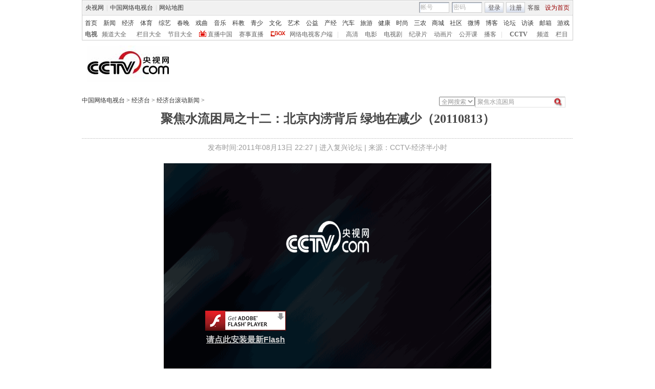

--- FILE ---
content_type: text/html
request_url: http://jingji.cntv.cn/20110813/103634.shtml
body_size: 31110
content:
<!DOCTYPE html PUBLIC "-//W3C//DTD XHTML 1.0 Transitional//EN" "http://www.w3.org/TR/xhtml1/DTD/xhtml1-transitional.dtd">
<html xmlns="http://www.w3.org/1999/xhtml">
<head>
<meta http-equiv="Content-Type" content="text/html; charset=gbk" />
<meta http-equiv="X-UA-Compatible" content="IE=EmulateIE7" />
<meta name="keywords" content="聚焦水流困局 北京 内涝 背后 绿地 在减少 ">
<meta name="description" content="聚焦水流困局之十二：北京内涝背后 绿地在减少（20110813）,聚焦水流困局之十二：北京内涝背后 绿地在减少（20110813） ">


<title>聚焦水流困局之十二：北京内涝背后 绿地在减少（20110813）_经济台_中国网络电视台</title>
<SCRIPT LANGUAGE="JavaScript">
var commentTitle = '聚焦水流困局之十二：北京内涝背后 绿地在减少（20110813）'; //评论标题
/* 评论对象ID 20位以内的字符串 每个被评论对象不同 */
var itemid1='20110813103634';//正文页id，赋值给留言评论模块的参数之一
var commentUrl = 'http://jingji.cntv.cn/20110813/103634.shtml';
var column_id = 'C2581500000210'.substring(0,6);
var sub_column_id = 'C2581500000210';
var domainname = 'http://jingji.cntv.cn'.substring(7);
var sobey_video_flag = '1';
var pindao = "126";
var pindao_1 = "126";
if(pindao=="1" || pindao=="115"){
	pindao = "_新闻台";
}else if(pindao=="2" || pindao=="116"){
	pindao = "_体育台";
}else if(pindao=="10" || pindao=="126"){
	pindao = "_经济台";
}else if(pindao=="132"){
	pindao = "_游戏台";
}else if(pindao=="166"){
	pindao = "_英语台";
}else if(pindao=="171"){
	pindao = "_南非世界杯";
}else if(pindao=="168"){
	pindao = "_汽车台";
}else if(pindao=="175"){
	pindao = "_爱公益台";
}else if(pindao=="170"){
	pindao = "_时尚台";
}else if(column_id=="C26510" || column_id=="C26509" || column_id=="C26496" || column_id=="C25824" ){
	pindao = "_IT频道";
}else if(pindao=="185"){
	pindao = "_艺术台";
}else if(pindao=="208"){
	pindao = "_旅游台";
}else{
	pindao = "";
}
var type="news";
var dateNum = (new Date()).toLocaleDateString() + " " + (new Date()).toLocaleTimeString();
 var times_str = dateNum.replace(/年/g,'-').replace(/月/g,'-').replace(/日/g,'-').replace(/:/g,'-');
 var new_str = times_str.replace(/ /g,'-');
 var arr = new_str.split("-");
 var datum = new Date(Date.UTC(arr[0],arr[1]-1,arr[2]-2,arr[3]-8,arr[4],arr[5]));
 var timeint=datum.getTime()/1000;
var html;
function loadData(){
var urls="http://bbs.cntv.cn/cctvapi/Comment/getCommentNum.php?id="+id+"&type="+type;
html = $.ajax({
url: urls,
async: false
}).responseText; 
html =html.replace('article_comment_count=','').replace(';','');
html = "评论("+html+")";
$("#content").html(html);
}
</SCRIPT>

<link href="/Library/content2011/style/base.css" rel="stylesheet" type="text/css" />
<link href="/Library/content2011/style/style.css" rel="stylesheet" type="text/css" />
<!--专题模版通用脚本统一调用-->
<script type="text/javascript" src="/Library/content2010/js/base.js"></script>
<script type="text/javascript" src="/library/script/page.js"></script>
<script type="text/javascript" src="/library/script/js_flash_gateway.js"></script>
<script type="text/javascript" src="http://www.cctv.com/Library/a2.js"></script>
<script type="text/javascript" src="/library/script/swfobject.js"></script>
<script type="text/javascript" src="/Library/content2010/js/pfdc.js"></script>
<script type="text/javascript" src="/Library/content2010/js/share.js"></script>
<script type="text/javascript" src="/Library/content2010/js/top_111701.js"></script>
<script type="text/javascript" src="http://my.cntv.cn/js/repaste_js.php?encode=gbk"></script>

                              <script>!function(a){var e="https://s.go-mpulse.net/boomerang/",t="addEventListener";if("False"=="True")a.BOOMR_config=a.BOOMR_config||{},a.BOOMR_config.PageParams=a.BOOMR_config.PageParams||{},a.BOOMR_config.PageParams.pci=!0,e="https://s2.go-mpulse.net/boomerang/";if(window.BOOMR_API_key="N3GAX-LCNLN-FQTF6-PZ6TT-3G33E",function(){function n(e){a.BOOMR_onload=e&&e.timeStamp||(new Date).getTime()}if(!a.BOOMR||!a.BOOMR.version&&!a.BOOMR.snippetExecuted){a.BOOMR=a.BOOMR||{},a.BOOMR.snippetExecuted=!0;var i,_,o,r=document.createElement("iframe");if(a[t])a[t]("load",n,!1);else if(a.attachEvent)a.attachEvent("onload",n);r.src="javascript:void(0)",r.title="",r.role="presentation",(r.frameElement||r).style.cssText="width:0;height:0;border:0;display:none;",o=document.getElementsByTagName("script")[0],o.parentNode.insertBefore(r,o);try{_=r.contentWindow.document}catch(O){i=document.domain,r.src="javascript:var d=document.open();d.domain='"+i+"';void(0);",_=r.contentWindow.document}_.open()._l=function(){var a=this.createElement("script");if(i)this.domain=i;a.id="boomr-if-as",a.src=e+"N3GAX-LCNLN-FQTF6-PZ6TT-3G33E",BOOMR_lstart=(new Date).getTime(),this.body.appendChild(a)},_.write("<bo"+'dy onload="document._l();">'),_.close()}}(),"".length>0)if(a&&"performance"in a&&a.performance&&"function"==typeof a.performance.setResourceTimingBufferSize)a.performance.setResourceTimingBufferSize();!function(){if(BOOMR=a.BOOMR||{},BOOMR.plugins=BOOMR.plugins||{},!BOOMR.plugins.AK){var e=""=="true"?1:0,t="",n="cj3y2raccueuk2ljt3ca-f-6c2eb8bf9-clientnsv4-s.akamaihd.net",i="false"=="true"?2:1,_={"ak.v":"39","ak.cp":"78073","ak.ai":parseInt("346662",10),"ak.ol":"0","ak.cr":9,"ak.ipv":4,"ak.proto":"http/1.1","ak.rid":"d23f22e","ak.r":51990,"ak.a2":e,"ak.m":"","ak.n":"ff","ak.bpcip":"18.119.141.0","ak.cport":53464,"ak.gh":"2.17.209.133","ak.quicv":"","ak.tlsv":"UNKNOWN","ak.0rtt":"","ak.0rtt.ed":"","ak.csrc":"-","ak.acc":"bbr","ak.t":"1768529604","ak.ak":"hOBiQwZUYzCg5VSAfCLimQ==G+OPbrpzF9s4nMrb4CSUI2z8jz63ahF24EK747ajSl+o2IRIwUf1WgdAvH7MfqWn0fdHtHQNxrli/beX/bmThPnJzshhJLxZQevYgr2s6thWKjeN2gb7Y0nqm5NduL9u/JT0f8J049l7keeoroWqaqJA/PeH2eiP9pmnBmWGTv6tsluxE440BBe/ROcoT08leo/8CYCRsA5PXjB8Gm7VBjIBNsjGbzV8C+vtKk+s4IbnIPL5P2Ltjsexhoi7CqIfq6voKSTQ26TM5t6TPwFKKgnJcMB8Z2PY3DN5luT2N7Mj5t+df8A07ZuAaxT2/ItJp6Ly2pCxxfo0DPlHoe1TMSjOOoiFP+SDNJ9bs2ZEsXFcVE1dLeivQ3K8/43ukFD5SUtKGzFfzNqLOiSUNZvUAn1jPh/R665zH4HPVeWsjDM=","ak.pv":"59","ak.dpoabenc":"","ak.tf":i};if(""!==t)_["ak.ruds"]=t;var o={i:!1,av:function(e){var t="http.initiator";if(e&&(!e[t]||"spa_hard"===e[t]))_["ak.feo"]=void 0!==a.aFeoApplied?1:0,BOOMR.addVar(_)},rv:function(){var a=["ak.bpcip","ak.cport","ak.cr","ak.csrc","ak.gh","ak.ipv","ak.m","ak.n","ak.ol","ak.proto","ak.quicv","ak.tlsv","ak.0rtt","ak.0rtt.ed","ak.r","ak.acc","ak.t","ak.tf"];BOOMR.removeVar(a)}};BOOMR.plugins.AK={akVars:_,akDNSPreFetchDomain:n,init:function(){if(!o.i){var a=BOOMR.subscribe;a("before_beacon",o.av,null,null),a("onbeacon",o.rv,null,null),o.i=!0}return this},is_complete:function(){return!0}}}}()}(window);</script></head>
<body>
<!-- START WRating v1.0 --><script type="text/javascript">
var vjAcc="860010-1114050900";
var wrUrl="http://cntv.wrating.com/";
var wrVideoUrl="http://cntv.wrating.com/";
</script>
<!-- END WRating v1.0 -->

<!--登录条-->
<script>
with(document)with(body)with(insertBefore(createElement("script"),firstChild))setAttribute("exparams","v_id=&aplus&",id="tb-beacon-aplus",src=(location>"https"?"//js":"//js")+".data.cctv.com/__aplus_plugin_cctv.js,aplus_plugin_aplus_u.js")
</script>
<style type="text/css"> 
<!--

.cntv_topbar_bg {background:#fff;position:relative;z-index:9999;_position:static;}
.cntv_topbar {background:#fff;border:solid 1px #ccc;clear:both;font-family:"宋体";height:77px;margin:0 auto;width:958px;z-index:999;}
.cntv_topbar .main {background:#f1f1f1;border:solid 1px #fff;height:26px;position:relative;z-index:199;}
.cntv_topbar a {color:#585252;}
.cntv_topbar a.red {color:#900;}
.cntv_topbar img {vertical-align:middle;}
.cntv_topbar td {color:#585252;height:26px;}
.cntv_topbar td a {color:#585252;padding:0 5px;}
.cntv_topbar td a:hover {color:#D30A18;}
.cntv_topbar span {display:block;}
.cntv_topbar .pl {float:right;}
.cntv_topbar .pl span {display:block;float:left;}
.cntv_topbar .pr {float:right;text-align:right;}
.cntv_topbar .have_msg {background:url(http://p5.img.cctvpic.com/10/2012/01/09/content201111/style/img/icon_111104.gif) no-repeat 5px 0;display:block;float:left;height:14px;padding:0px 0 2px 0px;width:26px; }
.cntv_topbar .have_msg:hover {color:#000;}
.cntv_topbar .pl span.have_msg {display:inline-block;float:none;}
.cntv_topbar .pl span.namebox {height:19px;margin-top:0px;padding:0;position:relative;width:auto;}
.cntv_topbar .pl span.namebox p {background:url(http://p5.img.cctvpic.com/10/2012/01/09/content201111/style/img/icon_111102.gif) no-repeat 56px 8px;cursor:pointer;line-height:17px;padding:2px 0 0 5px;*padding-top:1px;_padding-top:2px;}
.cntv_topbar .pl span.namebox #name_btn {background:#fff;border:solid 1px #cdcdcd;border-top:none;display:none;right:10px;position:absolute;top:24px;width:71px;z-index:2147483647;}
.cntv_topbar .pl span.namebox #name_btn a {display:block;height:19px;line-height:19px;width:61px;}
.cntv_topbar .pl span.namebox #name_btn a:hover {background:#f0472b;color:#fff;cursor:pointer;text-decoration:none;}
.cntv_topbar .inputbox {background:url(http://p5.img.cctvpic.com/10/2012/01/09/content201111/style/img/bg_111102.gif) no-repeat;border-color:#9a9a9a #cdcdcd #cdcdcd #9a9a9a;border-style:solid;border-width:1px;height:18px;margin-right:5px;padding:1px 0 0 2px;width:55px;}
.cntv_topbar .pl #logon2 span {/*display:inline-block;*/line-height:19px;margin-top:2px;}
.cntv_topbar .pl #logon2 span.btnbox {margin-top:0;}
.cntv_topbar .inputbox input {background:none;border:none;height:17px;line-height:17px;width:54px;_height:16px;_line-height:16px;_padding-top:1px;}
.cntv_topbar .inputbox input.c1 {color:#b2b2b2;}
.cntv_topbar .inputbox input.c2 {color:#000;}
.cntv_topbar .btnbox {background:url(http://p5.img.cctvpic.com/10/2012/01/09/content201111/style/img/btn_111102.gif) repeat-x;border:solid 1px #cdcdcd;height:17px;margin-right:5px;padding:2px 0px 0 1px;*height:18px;*padding-top:1px;_padding-top:2px;}
.cntv_topbar .btnbox a {display:inline-block;line-height:17px;}
.cntv_topbar .gotobox {height:19px;padding:0;position:relative;width:68px;_height:19px;}
.cntv_topbar .gotobox p {background:url(http://p5.img.cctvpic.com/10/2012/01/09/content201111/style/img/icon_111102.gif) no-repeat 56px 8px;cursor:pointer;line-height:17px;padding:2px 0 0 5px;*padding-top:1px;_padding-top:2px;}
.cntv_topbar .gotobox #goto_btn {background:#fff;border:solid 1px #cdcdcd;border-top:none;display:none;left:-1px;position:absolute;top:19px;width:68px;z-index:2147483647;}
.cntv_topbar .gotobox #goto_btn a {display:block;height:19px;line-height:19px;width:58px;}
.cntv_topbar .gotobox #goto_btn a:hover {background:#f0472b;color:#fff;cursor:pointer;text-decoration:none;}
.cntv_topbar .gotobox #goto_btn .unusable {color:#ccc;}
.cntv_topbar .gotobox #goto_btn .unusable:hover {background:#fff;color:#ccc;}
.cntv_topbar .lang {float:left;width:420px;}
.cntv_topbar .lang td {color:#ccc;}
.cntv_topbar .lang td a {color:#333;}
.cntv_topbar .lang td a:hover {color:#585252;}
.cntv_topbar .lang td a.red {color:#900;}
.cntv_topbar .lang td span.dw {color:#585252;display:inline-block;padding:0 5px;}
.cntv_topbar .lang td span.temup {color:#e40c1a;display:inline-block;}
.cntv_topbar .lang td span.temdown {color:#429afc;display:inline-block;}
.cntv_topbar .subbg {border-top:solid 1px #ccc;font:normal 12px/14px "宋体";height:38px;padding:8px 0 2px 5px;_padding:10px 0 0 5px;}
.cntv_topbar .sub {margin-bottom:8px;}
.cntv_topbar .sub, .cntv_topbar .sub a {color:#333;}
.cntv_topbar .sub a {margin-left:11px;}
.cntv_topbar .sub a.first {margin-left:0;}
.cntv_topbar .sub a.sub_a_01 {margin-left:12px;}
.cntv_topbar .sub a.last {margin-left:11px;}
.cntv_topbar dl, .cntv_topbar dt, .cntv_topbar dd {color:#ccc;float:left;}
.cntv_topbar dt a, .cntv_topbar dd a {color:#666;}
.cntv_topbar dt a {font-weight:bold;margin:0 10px;}
.cntv_topbar dt a.first {margin:0;}
.cntv_topbar dt.dt_01 {margin-left:9px;}
.cntv_topbar dt.dt_01 a {margin:0 5px 0 15px;}
.cntv_topbar dd a {margin-left:13px;}
.cntv_topbar dd a.a_zbzg {background:url(http://p5.img.cctvpic.com/10/2012/01/09/content201111/style/img/icon_zbzg.gif) no-repeat;display:inline-block;padding-left:17px;}
.cntv_topbar dd a.a_cbox {background:url(http://p5.img.cctvpic.com/10/2012/01/09/content201111/style/img/icon_cbox.png) no-repeat;padding-left:38px;display:inline-block;z-index:10;_background:none;_filter:progid:DXImageTransform.Microsoft.AlphaImageLoader(enabled=true, sizingMethod=crop, src="http://p5.img.cctvpic.com/10/2012/01/09/content201111/style/img/icon_cbox.png");}
.cntv_topbar dd.dd_01 {margin-right:9px;}
.cntv_topbar dd.dd_01 a.first {margin:0 7px 0 9px;}
.cntv_topbar dd.dd_02 a.first {margin-left:15px;}


.cntv_topbar .pl #tc{ position:absolute; left:618px; background:#fff; top:25px; z-index:99; display:none; border:1px solid #dddddd;box-shadow:-1px 1px 3px #dddddd,1px 1px 3px #dddddd; -webkit-box-shadow:1px 1px 3px #dddddd; -moz-box-shadow:1px 1px 3px #dddddd;}
.cntv_topbar #tc ul{ width:200px;  padding-top:0px;}
.cntv_topbar #tc ul li{ height:34px; padding:6px 0; margin-right:2px; margin-left:3px; padding-left:2px; background:url(http://p5.img.cctvpic.com/10/2012/01/09/content201111/style/img/li_line_03.png) no-repeat center bottom; vertical-align:middle; width:192px;}
.cntv_topbar #tc ul li .sp_1{ float:left; width:21px; padding-left:5px; text-align:center; padding-top:5px;}
.cntv_topbar #tc ul li .d_2{ width:155px; float:left; padding-left:5px;}
.cntv_topbar #tc ul li .d_2 p{ height:16px; line-height:16px;}
.cntv_topbar #tc ul li .d_2 .p_1{ font-size:12px; font-family:"宋体"; color:#333333;}
.cntv_topbar #tc ul li .d_2 .p_1 a{color:#333333; padding:0;}
.cntv_topbar #tc ul li .d_2 .p_2{ color:#AEAEAE; font-size:12px; font-family:"宋体";}
.cntv_topbar #tc ul .li_ts{ background:none; height:20px; line-height:20px;}
.cntv_topbar #tc ul .li_ts p{ height:20px; line-height:20px; text-align:right; padding:0px;}
.cntv_topbar #tc ul .li_ts p a{ color:#0066FF;}

.cntv_topbar .pl .gc{ background:url(http://p5.img.cctvpic.com/10/2012/01/09/content201111/style/img/gc_bj_03.jpg) no-repeat 54px 9px; width:61px; height:24px; line-height:22px !important; margin-top:2px !important;  margin-left:4px; margin-right:4px; display:block; float:left; padding-left:4px;  cursor:pointer;}
.cntv_topbar .pl .gc1{ width:60px; margin-top:4px; height:26px; margin-left:3px; margin-right:4px; line-height:22px !important; margin-top:2px !important;  display:block; float:left; padding-left:4px; cursor:pointer; background:url(http://p5.img.cctvpic.com/10/2012/01/09/content201111/style/img/gc_bj_03.jpg) no-repeat 54px 9px #fff;   border:1px solid #dddddd; border-bottom:none; top:-1px; box-shadow:1px -2px 3px #dddddd; -webkit-box-shadow:1px 1px 3px #dddddd; -moz-box-shadow:1px 1px 3px #dddddd; position: relative; z-index:999;}
 
-->
</style>



<div class="cntv_topbar_bg"><div class="cntv_topbar">
  <div class="main"><span class="lang">
<table cellpadding="0" cellspacing="0">
<tr>
<td><a target="_blank" href="http://www.cntv.cn/">央视网</a>|<a target="_blank" href="http://tv.cntv.cn/">中国网络电视台</a>|<a href="http://www.cntv.cn/map/" target="_blank" >网站地图</a></td>
</tr>
</table>
</span>
<span class="pr">
<table cellpadding="0" cellspacing="0">
<tr>
<td><a href="http://help.cntv.cn/" target="_blank">客服</a><a class="red" onclick="SetHome(this,window.location)" target="_self"  style="cursor:pointer">设为首页</a></td>
</tr>
</table>
</span>
<span class="pl">
<table cellpadding="0" cellspacing="0" id="logon1" style="display:none;">
<tr>
<td>
<input type="hidden" id="cookid" />
<input type="hidden" id="nicknm" />
您好，帐号未激活<strong><a id="cookie_user_name" target="_blank"  style="display:none"></a></strong>&nbsp;<a href="http://passport.cntv.cn/o_activation.jsp" style="color:#D30A18;" target="_blank" id="jihuoyourmail">马上激活</a>&nbsp;<a href="javascript:void(0);" onClick="logout_20111107()" >退出</a>
</td>
</tr>
</table>
<table cellpadding="0" cellspacing="0" id="logon2" style="display:none;"> 
<tr>
<td><span><input type="hidden" id="cookid2" /><input type="hidden" id="nicknm2" /></span><span class="namebox">您好，<strong id="cookie_user_name2"></strong>
<span id="name_btn">
<a id="vip_yx_f"  style="color: #CCCCCC;">VIP邮箱</a>
<a id="yx_f"  style="color: #CCCCCC;">免费邮箱</a>
<a href="http://t.cntv.cn/index.php?m=index" target="_blank">微博</a><a href="http://my.cntv.cn" target="_blank">社区</a><a href="http://blog.cntv.cn/spacecp.php?docp=me" target="_blank">博客</a><a id="xy1" target="_blank">播客</a><a href="http://bbs.cntv.cn/my.php" target="_blank">论坛</a></span>
</span><span><a href="http://my.cntv.cn" class="have_msg"  id="msg_1" target="_blank"></a></span>
<span class="gc" onclick="showSelect5(this)">
观看记录
</span>
<span style="display:inline">&nbsp;<a href="javascript:void(0);" onClick="logout_20111107()" id="logout_20111107">退出</a></span>
<span id="tc">
<ul id="gkjl">
</ul>
</span>
</td>
</tr>
</table>
<form name="send201111">
<table cellpadding="0" cellspacing="0" id="login" style="display:block;">
<tr style="position:relative;">
<td style=""><span class="inputbox"><input type="text" name="usrid2011" id="usrid2011" class="c1" value="帐号" onblur="if(this.value==''){this.value=this.defaultValue;};this.className='c1';target_email()" onfocus="if(this.value==this.defaultValue){this.value='';};this.className='c2';" /></span>
<span class="inputbox">
<input type="text" name="passwd_view" id="passwd_view" class="c1" value="密码" onblur="if(this.value==''){this.value=this.defaultValue;}" onfocus="if(this.value==this.defaultValue){this.value='';};show_pwd()" style="display:block"/>
<input type="password" name="passwd2011" id="passwd2011" class="c1" value="" onblur="if(this.value==''){document.getElementById('passwd_view').style.display='block';document.getElementById('passwd2011').style.display='none';}" onfocus="document.getElementById('passwd_view').style.display='none'" style="display:none"/>
</span><span class="btnbox gotobox" style="display:none;" onclick="showSelect2(this)"><p id="g_txt">选择去向</p><span id="goto_btn">
<a id="vipyx" href="javascript:void(0);">VIP邮箱</a>
<a id="yx" href="javascript:void(0);">免费邮箱</a>
<a href="javascript:void(0);" onclick="javascript:document.getElementById('g_txt').innerHTML='微博';" id="wb">微博</a><a href="javascript:void(0);" onclick="javascript:document.getElementById('g_txt').innerHTML='社区';">社区</a><a href="javascript:void(0);" onclick="javascript:document.getElementById('g_txt').innerHTML='博客';">博客</a><a id="xy" href="javascript:void(0);" onclick="javascript:document.getElementById('g_txt').innerHTML='播客';">播客</a><a href="javascript:void(0);" onclick="javascript:document.getElementById('g_txt').innerHTML='论坛';" >论坛</a></span></span><span class="btnbox"><a  href="javascript:void(0);" onclick="check_form1(); return false;">登录</a></span><span class="btnbox" style="margin-right:0;"><script language="JavaScript" type="text/javascript" >document.write('<a href="http://passport.cntv.cn/reg.jsp?backurl='+window.location.href.replace(/>|</g,"")+'" target="_blank">注册</a>');</script></span></td>
</tr>
</table></form>
</span>
<div id="passport"></div>
<div id="message"></div> 
<div style="display:none">
<div id="lightBoxOpen4" style="display:none"></div>
<a id="user_name" style="display:none"></a>
<div id="lightBoxOpen1" style="display:none"></div>
<div id="logout" style="display:none"></div>
</div>
<iframe src="" id="logoutIfream" style="display:none"></iframe>
<!--start-->
<script language="JavaScript" src="http://p5.img.cctvpic.com/10/2012/01/16/20120116/js/login_yetou201306.js" type="text/javascript" charset="utf-8"></script>
</div>
  <div class="subbg">
  	<div class="sub"><a class="first" href="http://www.cntv.cn/" target="_blank" >首页</a><a class="sub_a_01" href="http://news.cntv.cn/" target="_blank" >新闻</a><a class="sub_a_01" href="http://jingji.cntv.cn/" target="_blank" >经济</a><a class="sub_a_01" href="http://sports.cntv.cn/" target="_blank" >体育</a><a class="sub_a_01" href="http://ent.cntv.cn/" target="_blank" >综艺</a><a class="sub_a_01" href="http://chunwan.cctv.com/" target="_blank" >春晚</a><a class="sub_a_01" href="http://xiqu.cntv.cn/" target="_blank" >戏曲</a><a class="sub_a_01" href="http://music.cntv.cn/" target="_blank" >音乐</a><a class="sub_a_01" href="http://kejiao.cntv.cn/" target="_blank" >科教</a><a class="sub_a_01" href="http://shaoer.cntv.cn/" target="_blank" >青少</a><a class="sub_a_01" href="http://culture.cntv.cn/" target="_blank" >文化</a><a class="sub_a_01" href="http://arts.cntv.cn/" target="_blank" >艺术</a><a class="sub_a_01" href="http://igongyi.cntv.cn/" target="_blank" >公益</a><a class="sub_a_01" href="http://chanjing.cntv.cn/" target="_blank" >产经</a><a class="" href="http://auto.cntv.cn/" target="_blank" >汽车</a><a class="" href="http://travel.cntv.cn/" target="_blank" >旅游</a><a class="" href="http://jiankang.cntv.cn/" target="_blank" >健康</a><a class="" href="http://style.cntv.cn/" target="_blank" >时尚</a><a class="" href="http://sannong.cntv.cn/" target="_blank" >三农</a><a class="" href="http://mall.cntv.cn/" target="_blank" >商城</a><a class="" href="http://my.cntv.cn/" target="_blank" >社区</a><a class="" href="http://t.cntv.cn/" target="_blank" >微博</a><a class="" href="http://blog.cntv.cn/" target="_blank" >博客</a><a class="" href="http://bbs.cntv.cn/" target="_blank" >论坛</a><a class="" href="http://fangtan.cntv.cn/" target="_blank" >访谈</a><a class="" href="http://mail.cntv.cn/" target="_blank" >邮箱</a><a class="last" href="http://games.cntv.cn/" target="_blank" >游戏</a></div>
    <dl>
    	<dt><a class="first" href="http://tv.cntv.cn/" target="_blank" >电视</a></dt>
    	<dd class="dd_01"><a class="first" href="http://tv.cntv.cn/pindao/" target="_blank" >频道大全</a><a href="http://tv.cntv.cn/jiemu/" target="_blank" >栏目大全</a><a href="http://tv.cntv.cn/jiemu/" target="_blank" >节目大全</a><a class="a_zbzg" href="http://tv.cntv.cn/live/" target="_blank" >直播中国</a><a href="http://live.sports.cntv.cn/" target="_blank" >赛事直播</a><a class="a_cbox" href="http://cbox.cntv.cn/" target="_blank" >网络电视客户端</a></dd>
    	<dd class="dd_02">|<a class="first" href="http://hd.cntv.cn/" target="_blank">高清</a><a href="http://dianying.cntv.cn/" target="_blank">电影</a><a href="http://dianshiju.cntv.cn/" target="_blank">电视剧</a><a href="http://jishi.cntv.cn/" target="_blank">纪录片</a><a href="http://donghua.cntv.cn/" target="_blank">动画片</a><a href="http://opencla.cntv.cn/" target="_blank">公开课</a><a href="http://xiyou.cntv.cn/" target="_blank">播客</a></dd>
    	<dt class="dt_01">|<a href="http://cctv.cntv.cn/" target="_blank">CCTV</a></dt>
    	<dd><a class="first" href="http://cctv1.cntv.cn/" target="_blank">频道</a><a href="http://cctv.cntv.cn/lm/" target="_blank">栏目</a></dd>
    </dl>
  </div>
</div></div>
<style type="text/css">
.table th, table td {
vertical-align: middle;
}
</style>
<!--remian-->



<div id="header" style="height:90px;">
	<a href="http://www.cntv.cn/" target="_blank"><img src="http://p2.img.cctvpic.com/special/netvs/20100716/images/logo20131113.jpg" id="logo" alt="中国网络电视台" /></a>
	<div style="float:right;">
		<center>
		 
		</center>
	</div>
</div>
<!--
<style type="text/css">
	#content_body .content_ad{float:left;padding-right:10px;}
	#content_body .c_ad_c{float:none; text-align:center;}
</style>
<script type="text/javascript">
var jq = jQuery;
jq(function(){
	/*图文内容广告区*/
	(function(n){
		var ad = '<p class="content_ad"><iframe marginheight="0" marginwidth="0" frameborder="0" width="300" height="250" scrolling="no" src="http://a.cntv.cn/main/s?user=cntv|dicengye|tuwenneibanner2&db=cntv&border=0&local=yes&kv=subsite|'+domainname.split('.')[0]+';channel|'+column_id+';sorts|'+sub_column_id+'"></iframe></p>';
		var adPrev = jq('#content_body').children();
		var nIndex = function(nn){
			return nn<jq(adPrev).length?nn:jq(adPrev).length-1;
		};
		var addAd = function(n){
			var _index = nIndex(n);
			if (_index == jq(adPrev).length-1){
				if (_index == -1){
					jq('#content_body').html(ad);
				}else{
					jq(adPrev[_index]).after(ad);
				}
				jq('#content_body .content_ad').addClass('c_ad_c');
			}else if (jq(adPrev[_index]).find('object').attr('data') !== undefined || jq(adPrev[_index]).find('img').attr('src') !== undefined){
				_index += 3;
				addAd(_index);
			}else if (jq(adPrev[_index-1]).find('object').attr('data') !== undefined || jq(adPrev[_index-1]).find('img').attr('src') !== undefined){
				_index += 3;
				addAd(_index);
			}else{
				jq(adPrev[_index]).before(ad);
			}
		};
		if (domainname.split('.')[0] !== 'sports' && (jq('#video_player').css('display') == undefined || jq('#video_player').css('display') == 'none')){
			addAd(n);
		}
	})(3);
});
</script>
-->

<SCRIPT LANGUAGE="JavaScript">
<!--
javascript:document.getElementById("passport").style.display = "none";void(0);
//-->
</SCRIPT>
<div id="crumb">
	<p class="f-l" id="xiaodaohang">
		<a href="http://www.cntv.cn" target="_blank">中国网络电视台</a> > <a href="http://jingji.cntv.cn/" target="_blank">经济台</a> > <a href="http://jingji.cntv.cn/gundong/index.shtml" target="_blank">经济台滚动新闻</a> > 
	</p>
	<script type="text/javascript">
		var daohang_content = document.getElementById("xiaodaohang").innerHTML;
		if(daohang_content.length>1){
			if(daohang_content.endWith(" > ")){
				daohang_content = daohang_content.substring(0,daohang_content.length-3);
				document.getElementById("xiaodaohang").innerHTML = daohang_content;
			}
		}
	</script>
	
	<div class="f-r">
	<script language="javascript" type="text/javascript">
		var search_type = "netall";
		function change_type(value){
			search_type = value;
		}
	</script>
		<form action="" class="fm1">
			<select onchange="change_type(this.value)" id="search_list">
				<option value="netall">全网搜索</option>
				<option value="aibugu">爱布谷</option>
				<option value="xinwen">新闻台</option>
				<option value="caijing">经济台</option>
<option value="nongjiale">农家乐台</option>				
<option value="tiyu">体育台</option>
				<option value="zongyi">综艺台</option>
				<option value="shaoer">少儿台</option>
				<option value="dianying">电影台</option>
				<option value="dianshiju">电视剧台</option>
				<option value="tansuo">探索台</option>
				<option value="jilupian">纪录片台</option>
				<option value="aixiyou">爱西柚</option>
				
				<option value="meishi">美食台</option>
				<option value="jiankang">健康台</option>
				<option value="qiche">汽车台</option>
				<option value="boke">博客</option>
				<option value="taihai">台海台</option>
				<option value="shishang">时尚台</option>
				<option value="fangtan">访谈</option>
				<option value="youxi">游戏台</option>
				<option value="aigongyi">爱公益</option>
				<option value="hongsejy">红色家园</option>
				<option value="meishu">美术台</option>
                                           <option value="donghua">动画台</option>
				<option value="yueyu">粤语台</option>
			</select>
		</form>
		<script language="javascript" type="text/javascript">
			// <![CDATA[

   if(document.addEventListener){
   //如果是Firefox   
document.addEventListener("keypress",fireFoxHandler, true);   
}else{ 
document.attachEvent("onkeypress",ieHandler);
 }  

function fireFoxHandler(evt){
if(evt.keyCode==13){ 

	Info = document.getElementById("searchInfo_new").value;	
	if(Info=="" || Info.substring(0,4)=="视频搜索"){
		document.getElementById("searchInfo_new").focus();
		return false;
	}else{
		window.open("http://search.cntv.cn/new/"+search_type+"/index.shtml?qtext="+escape(Info),"_blank");}
}  
 }  
  
function ieHandler(evt){  
 if(evt.keyCode==13){
	Info = document.getElementById("searchInfo_new").value;	
	if(Info=="" || Info.substring(0,4)=="视频搜索"){
		document.getElementById("searchInfo_new").focus();
		return false;
	}else{
		window.open("http://search.cntv.cn/new/"+search_type+"/index.shtml?qtext="+escape(Info),"_blank");
	}
 }  
}


  function Search_new(){
	Info = document.getElementById("searchInfo_new").value;	
	if(Info=="" || Info.substring(0,4)=="视频搜索"){
		document.getElementById("searchInfo_new").focus();
		return false;
	}else{
		window.open("http://search.cntv.cn/new/"+search_type+"/index.shtml?qtext="+escape(Info),"_blank");
	}

  }
			// ]]>
		</script>
		<form  class="fm2">
			<input type="text" class="ip1" id="searchInfo_new" value=
 聚焦水流困局  onfocus="if(this.value==this.defaultValue){this.value='';}" onblur="if(this.value==''){this.value=this.defaultValue;}"/>
			<input type="image" class="ip2" src="http://www.cntv.cn/Library/image/search.jpg" onclick="Search_new();return false;"/>
		</form>
	</div><!--remian-->
</div>
<!--end crumb-->

<div id="container">
	
	<div class="top_title" id="top_title">
		
		<h1 class="b-tit"><!--repaste.title.begin-->聚焦水流困局之十二：北京内涝背后 绿地在减少（20110813）<!--repaste.title.end--></h1>
		<h1 class="m-tit"></h1>
		<p class="art-info">发布时间:2011年08月13日 22:27 | <a href="http://fuxing.bbs.cctv.com" class="u_link" target="_blank">进入复兴论坛</a> | 来源：CCTV-经济半小时</p>
		
		<br />
		<!--下面是播放器 start player-->
		<div class="player m-b-10 has_ad" id="video_player">
			<script type="text/javascript" src="http://www.cctv.com/playcfg/video_content.js"></script>
			
			<script type="text/javascript">
				var channelId = channelId_126;
				var adcalldomain = adcalldomain_126;
				var width = width_126;
				var height = height_126;
				var sysSource = sysSource_126;
				var isLogin = isLogin_126;
				var userId = userId_126;
				var hour24DataURL = hour24DataURL_126;
				var isCycle = isCycle_126;
				var wideMode = wideMode_126;
				var defaultRate = defaultRate_126;
				var isAutoPlay = isAutoPlay_126;
			</script>
			
			<!--播放器 begin-->
			<div class="back_ad">
				
				<script type="text/javascript" src="http://js.player.cntv.cn/creator/finance_bg_ad.js "></script><script type="text/javascript">var videokeyWord = "经济半小时精切";var channelId=channelId;var sorts ="1" ;var video_CHANNEL ="C2581500000210";var class_ids ="C2581500000210";var adcalldomain=adcalldomain;var sorts_special="";</script><script type="text/javascript" src="http://www.cctv.com/js/cntv_Advertise.js"></script><div id="myFlash" ></div><script type="text/javascript">function loading_video(){var fo = createPlayer("vplayer",width,height);fo.addVariable("videoId", "20110813103634");fo.addVariable("articleId", "VIDE0020110813103634");fo.addVariable("scheduleId", "C2581500000210");fo.addVariable("filePath", "/flvxml/2009/08/13/");fo.addVariable("sorts", ",,,,,");fo.addVariable("sysSource", sysSource);fo.addVariable("url", "http://jingji.cntv.cn/20110813/103634.shtml");fo.addVariable("videoCenterId","3B6D22D263B944398D8F6E7467393130");fo.addVariable("channelId",channelId_code);fo.addVariable("isLogin", isLogin);fo.addVariable("userId", userId);fo.addVariable("hour24DataURL", hour24DataURL);fo.addVariable("isCycle", isCycle);fo.addVariable("wideMode", wideMode);fo.addVariable("defaultRate", defaultRate);fo.addVariable("isAutoPlay", isAutoPlay);fo.addVariable("adCall", ad_Call);fo.addVariable("adPause", ad_Pause);fo.addVariable("adAfter", ad_After);fo.addVariable("adCorner", ad_Corner);fo.addVariable("adCurtain", ad_Curtain);writePlayer(fo,"myFlash",ad_BG,ad_Roll);}setTimeout(loading_video,1000);//延时1秒</script>
				<script type="text/javascript">
					var video_acticle = "yes";
					if(video_acticle=="yes" && video_acticle!="no"){
						document.getElementById("video_player").style.display="";
						document.getElementById("top_title").style.width="960px";//960/637
					}else{
						document.getElementById("video_player").style.display="none";
						document.getElementById("top_title").style.width="637px";//960/637
					}
				</script>
				  
			</div>
			<!--播放器 end-->
			<!--repaste.video.desc.begin--><!--repaste.video.desc.end-->
			<div class="cp2">
				<div class="in">
					<div class="tb tb1">
						<table width="100%">
							<tr>
								<td style="width:35px; text-align:left;">评分</td>
								<td style="width:105px; padding:0px;">
									<div class="rating">
										<table>
											<tr>
												<td>
													<div class="pinfen" id="mark">
														<span class="l star">
															<i id="fenshu"></i>
															<span class="pf">
																<a href="javascript:void(0);" title="2"></a>
																<a href="javascript:void(0);" title="4"></a>
																<a href="javascript:void(0);" title="6"></a>
																<a href="javascript:void(0);" title="8"></a>
																<a href="javascript:void(0);" title="10"></a>
															</span>
														</span>
														<span class="fen l" id="fenshu1"></span>
													</div>
												</td>
											</tr>
										</table>
									</div>
									<script type="text/javascript">
									<!--调用评分start-->
									sendRate('VIDE0020110813103634','no','http://jingji.cntv.cn/20110813/103634.shtml');
									<!--调用评分end-->
									var jq=jQuery;
									var rate = false;
									function makeData(divid){
										this.emId=divid;
										var obj=jq("#"+divid),
											data=jq("#"+divid+" .star i"),
											links=jq("#"+divid+" .star a"),
											fen=jq("#"+divid+" .fen");
										var data_val=parseFloat(data.html())/2;	
										function p_data(){
											data.css("width",data_val*15+"px");
										}
										p_data();
										links.each(function(i,li){
											li=jq(li);
											li.bind("mouseover",function(){
												data.css("width",(i+1)*15+"px");
											}).bind("mouseout",function(){
												p_data();
											});
											li.bind("click",function(){
												if(!rate){
													rate = true;
													data_val=(i+1);
													p_data();
													fen.html(li.attr("title"));
													sendRate('VIDE0020110813103634',li.attr("title"),'http://jingji.cntv.cn/20110813/103634.shtml')
													alert("感谢评论");
												}else{
													alert("您已经评论过了！");
												}
											});
										});
									}
									function disData(){
										makeData("mark");
									}
									</script>
								</td>
								
								<SCRIPT LANGUAGE="JavaScript">
									document.write("<td style=\"width:95px;\" class=\"border\"><a href=\"/nettv/financial/top/index.shtml\"><img src=\"/Library/content2010/image/icon/paihang.gif\" height=\"14\" alt=\"排行榜\" /> 排行榜</a></td>");
								</SCRIPT>
								
								<td style="width:95px;" class="border"><a href="http://www.cntv.cn/special/csc/jubao/index.shtml" target=\"_blank\"><img src="/Library/content2010/image/icon/fankui.gif" height="14" alt="意见反馈" /> 意见反馈</a></td>
								<td style="width:95px;" class="border"><a href="javascript:dojsp('VIDE0020110813103634',1,'http://jingji.cntv.cn/20110813/103634.shtml')"><img src="/Library/content2010/image/icon/ding.gif" height="14" alt="顶" /> 顶</a></td>
								<td style="width:95px;" class="border"><a href="javascript:dojsp('VIDE0020110813103634',2,'http://jingji.cntv.cn/20110813/103634.shtml')"><img src="/Library/content2010/image/icon/cai.gif" height="14" alt="踩" /> 踩</a></td>
								
								<td><a href="javascript:addBookmark('聚焦水流困局之十二：北京内涝背后 绿地在减少（20110813）','http://jingji.cntv.cn/20110813/103634.shtml');"><img src="/Library/content2010/image/icon/shoucang.gif" width="15" height="15" alt="收藏" /> 收藏</a></td>
							</tr>
						</table>
					</div>
					<div class="tb tb2">
						<table>
							<tr>
								<td style="width:55px;">分享</td>
								<td style="width:125px;"><a href="Javascript:copyTextToClipboard('聚焦水流困局之十二：北京内涝背后 绿地在减少（20110813）http://jingji.cntv.cn/20110813/103634.shtml')"><img src="/Library/content2010/image/icon/haoyou.gif" height="14" alt="MSN或QQ好友" /> MSN或QQ好友</a></td>
								<td style="width:135px;"><a href="Javascript:document.getElementById('vplayer').jsToFlashShare();"><img src="/Library/content2010/image/icon/zhuantie.gif" height="14" alt="贴到博客或论坛" /> 贴到博客或论坛</a></td>
								<td style="width:95px;"><a href="javascript:void(window.open('http://mail.apps.cntv.cn/application_search/program06/contact/cntv_email.jsp?header=聚焦水流困局之十二：北京内涝背后 绿地在减少（20110813）&url=http://jingji.cntv.cn/20110813/103634.shtml'));"><img src="/Library/content2010/image/icon/youjian.gif" height="14" alt="转发邮件" /> 转发邮件</a></td>
								<td style="width:195px; padding-top:3px;">一键转帖
									<a onclick="addToKaixin('http://jingji.cntv.cn/20110813/103634.shtml','聚焦水流困局之十二：北京内涝背后 绿地在减少（20110813）'); return false;" href="#" target="_blank" alt="转发至开心网" title="转发至开心网" ><img src="/Library/content2010/image/icon/share/kaixin.gif" alt="开心网" /></a> 
									<a title="转发至QQ空间" alt="转发至QQ空间" id="share_qq" href="#" target="_blank" onclick="addToQQ('http://jingji.cntv.cn/20110813/103634.shtml');return false;"><img src="/Library/content2010/image/icon/share/qq.gif" alt="QQ" /></a> 
									<a title="转发至人人网" alt="转发至人人网" id="share_renren" href="#" onclick="addToRenRen('http://jingji.cntv.cn/20110813/103634.shtml','聚焦水流困局之十二：北京内涝背后 绿地在减少（20110813）'); return false;" target="_blank"><img src="/Library/content2010/image/icon/share/renren.gif" alt="人人网" /></a> 
									<a title="转发至i贴吧" alt="转发至i贴吧" id="share_itieba" href="#" onclick="addToiTieba('http://jingji.cntv.cn/20110813/103634.shtml','聚焦水流困局之十二：北京内涝背后 绿地在减少（20110813）','http://jingji.cntv.cn'); return false;" target="_blank"><img src="/Library/content2010/image/icon/share/i.gif" alt="i贴吧" /></a> 
									<a title="转发至新浪微博" alt="转发至新浪微博" id="share_sina" href="#" onclick="addToSina('http://jingji.cntv.cn/20110813/103634.shtml','聚焦水流困局之十二：北京内涝背后 绿地在减少（20110813）','http://jingji.cntv.cn'); return false;" target="_blank"><img src="/Library/content2010/image/icon/share/sina.gif" alt="新浪微博" /></a>
								</td>
							</tr>
						</table>
					</div>
					
					<div class="clear"></div>
				</div><!--end in-->
			</div><!--end cp-->
			 
			<div style="display:none">
				<!--repaste.video.channel.begin-->channelId<!--repaste.video.channel.end-->
				<!--repaste.bizId.begin-->1<!--repaste.bizId.end-->
				<!--repaste.subBizId.begin-->1<!--repaste.subBizId.end-->
				<!--repaste.contentType.begin-->2<!--repaste.contentType.end-->
				<!--repaste.video.code.begin-->3B6D22D263B944398D8F6E7467393130<!--repaste.video.code.end-->
			</div>
			 
			<div class="md md_55494_01 has_ad_2">
				<div class="md_hdc"><b></b></div>
				<div class="md_hd"></div>
				
				<SCRIPT LANGUAGE="JavaScript">
					var videopreview = '<ul></ul>';
					if(videopreview.length > 10){
						document.write('<div class="img_scroll" id="mousewheel"  ><div class="img_left"><img src="http://www.cntv.cn/nettv/sports/image/roll_pic.jpg"/></div><div class="img_mid" id = "videoPreview" >');
						document.write(videopreview);
						document.write('</div><div class="img_right"><img src="http://www.cntv.cn/nettv/sports/image/roll_pic_r.jpg" /></div></div>');
					}else{
						document.getElementById("video_player").style.height="542px";
					}
				</SCRIPT>
				
			</div>
		</div><!--播放器结束 end player-->
		<script language="javascript">
if(document.getElementById("video_player").style.height=="602px"){
document.getElementById("video_player").style.height="565px";
}
if(document.getElementById("video_player").style.height=="542px"){
document.getElementById("video_player").style.height="565px";
}
</script>
<!--remian-->  
	</div><!--end top_title-->
	<div id="side">
		
		<!--右部包含页开始20110529-->
				<div class="mw_custom">
<div>
<!--画中画01开始-->
<!--AdForward Begin:-->
<iframe marginheight="0" marginwidth="0" frameborder="0" width="313" height="260" scrolling="no" src="" id="huazhonghua01">
</iframe>
<script type="text/javascript">	document.getElementById('huazhonghua01').src="http://a.cntv.cn/main/s?user=cntv|dicengye|huazhonghua01&db=cntv&border=0&local=yes&kv=subsite|jingji;channel|"+column_id+";sorts|"+sub_column_id;
</script>
<!--AdForward End-->
<!--画中画01结束-->
</div>
<div class="vspace"></div>
			<div class="md md_clean" id="">
				<div class="md_hdc"><b></b></div>
				<div class="md_bd" style="100%">
<div class="image_box">

<a href="http://jingji.cntv.cn/315/tousu/index.shtml" target="_blank"><img width="99%" src="http://p5.img.cctvpic.com/nettv/financial/20120209/images/103349_1328768013357.jpg" /></a><br />

<a href="http://jingji.cntv.cn/315/tousu/index.shtml" target="_blank"></a>

</div>

<div class="clear_float"></div>

				</div>
				<!--<div class="md_ftc"><b></b></div>-->
			</div><div class="m1 m-b-10 fs_14 zoom1" style="0">
	<h2 class="fs_14">
	
	   <span class="more">
	      <a href="http://jingji.cntv.cn/gongsiall/index.shtml"  class="more_btn" target="_blank">
	        更多
	      </a>
	   </span>
	
	公司调查
	</h2>
	<ul class="m4">
		
		<li>
			<a href="http://jingji.cntv.cn/2012/06/23/ARTI1340422266085716.shtml" target="_blank"><img src="http://p3.img.cctvpic.com/nettv/financial/20120624/images/102206_1340504097260.jpg" width="120" height="68" class="pic" alt="#" /></a>
			<h3><a href="http://jingji.cntv.cn/2012/06/23/ARTI1340422266085716.shtml" target="_blank" class="cl29">宜家代工厂成“弃妇”</a></h3>
			<p class="p1" class="cl66"><a href="http://jingji.cntv.cn/2012/06/23/ARTI1340422266085716.shtml" target="_blank">合作存霸王条款，多家代工厂被关。
</a></p>
		</li>
		
	</ul>
	<ul class="ul1-1 c-b">
	
		<li><a href="http://jingji.cntv.cn/2012/06/22/ARTI1340326015574985.shtml" target="_blank">加多宝案件波澜起伏</a></li>
	
		<li><a href="http://jingji.cntv.cn/2012/06/20/ARTI1340147910374956.shtml" target="_blank">后谷咖啡企业资金告急</a></li>
	
		<li><a href="http://jingji.cntv.cn/2012/06/19/ARTI1340064913380607.shtml" target="_blank">王老吉案最迟7月底有结果</a></li>
	
	</ul>
</div><div class="mw_custom">
<!--AdForward Begin:-->
<iframe marginheight="0" marginwidth="0" frameborder="0" width="313" height="170" scrolling="no" src="http://a.cntv.cn/main/s?user=cntv|dicengye|tuwen_wenzi02&db=cntv&border=0&local=yes">
</iframe>
<!--AdForward End-->

</div><div class="m1 m-b-10 fs_14 zoom1" style="0">
	<h2 class="fs_14">
	
	   <span class="more">
	      <a href="http://jingji.cntv.cn/315all/index.shtml"  class="more_btn" target="_blank">
	        更多
	      </a>
	   </span>
	
	315调查
	</h2>
	<ul class="m4">
		
		<li>
			<a href="http://jingji.cntv.cn/2012/06/23/ARTI1340421043864569.shtml" target="_blank"><img src="http://p2.img.cctvpic.com/nettv/financial/20120624/images/102190_1340503975479.jpg" width="120" height="68" class="pic" alt="#" /></a>
			<h3><a href="http://jingji.cntv.cn/2012/06/23/ARTI1340421043864569.shtml" target="_blank" class="cl29">超九成玻尿酸为假货 </a></h3>
			<p class="p1" class="cl66"><a href="http://jingji.cntv.cn/2012/06/23/ARTI1340421043864569.shtml" target="_blank">用关系网织就暴利，8元产品卖到上万。</a></p>
		</li>
		
	</ul>
	<ul class="ul1-1 c-b">
	
		<li><a href="http://jingji.cntv.cn/2012/06/22/ARTI1340325509138868.shtml" target="_blank">胎盘素热牵出传销大案 </a></li>
	
		<li><a href="http://jingji.cntv.cn/2012/06/20/ARTI1340175966756322.shtml" target="_blank">京东账户余额一折贱卖</a></li>
	
		<li><a href="http://jingji.cntv.cn/2012/06/18/ARTI1339984903256359.shtml" target="_blank">1号店用户账户被盗不作为</a></li>
	
	</ul>
</div><div class="m1 m-b-10 fs_14 zoom1" style="0">
	<h2 class="fs_14">
	
	   <span class="more">
	      <a href="http://jingji.cntv.cn/caijingredianall/index.shtml"  class="more_btn" target="_blank">
	        更多
	      </a>
	   </span>
	
	财经热点调查
	</h2>
	<ul class="m4">
		
		<li>
			<a href="http://jingji.cntv.cn/2012/06/21/ARTI1340231325919828.shtml" target="_blank"><img src="http://p5.img.cctvpic.com/nettv/financial/20120621/images/101534_1340242422584.jpg" width="120" height="68" class="pic" alt="#" /></a>
			<h3><a href="http://jingji.cntv.cn/2012/06/21/ARTI1340231325919828.shtml" target="_blank" class="cl29">蒙牛承认冰淇淋代加工厂违规</a></h3>
			<p class="p1" class="cl66"><a href="http://jingji.cntv.cn/2012/06/21/ARTI1340231325919828.shtml" target="_blank">冰淇淋代加工厂天辅乳业存脏乱差问题。</a></p>
		</li>
		
	</ul>
	<ul class="ul1-1 c-b">
	
		<li><a href="http://jingji.cntv.cn/2012/06/20/ARTI1340154909478758.shtml" target="_blank">中消协：苹果维修条款太霸道</a></li>
	
		<li><a href="http://jingji.cntv.cn/2012/06/19/ARTI1340069419394349.shtml" target="_blank">1880元天价粽子调查</a></li>
	
		<li><a href="http://jingji.cntv.cn/2012/06/18/ARTI1339988988832285.shtml" target="_blank">武汉家乐福涉嫌价格欺诈</a></li>
	
	</ul>
</div><div class="mw_custom">
<!--画中画02开始:-->
<div>
<!--AdForward Begin:-->
<iframe marginheight="0" marginwidth="0" frameborder="0" width="313" height="260" scrolling="no" src="" id="huazhonghua02">
</iframe>
<!--AdForward End-->
<script type="text/javascript">	document.getElementById('huazhonghua02').src="http://a.cntv.cn/main/s?user=cntv|dicengye|huazhonghua02&db=cntv&border=0&local=yes&kv=subsite|"+domainname.split('.')[0]+";channel|"+column_id+";sorts|"+sub_column_id;
</script>
</div>
<!--画中画02结束:-->

</div><div class="m1 m-b-10 fs_14 zoom1" style="0">
	<h2 class="fs_14">
	
	   <span class="more">
	      <a href="http://jingji.cntv.cn/shiping/index.shtml"  class="more_btn" target="_blank">
	        更多
	      </a>
	   </span>
	
	深度解读
	</h2>
	<ul class="m4">
		
	</ul>
	<ul class="ul1-1 c-b">
	
		<li><a href="http://jingji.cntv.cn/2012/06/25/ARTI1340582489335208.shtml" target="_blank"><a href=http://jingji.cntv.cn/2012/06/25/ARTI1340582489335208.shtml target=_blank>农产品价格时涨时跌有“解药”吗</a></a></li>
	
		<li><a href="http://jingji.cntv.cn/2012/06/25/ARTI1340582369126152.shtml" target="_blank"><a href=http://jingji.cntv.cn/2012/06/25/ARTI1340582369126152.shtml target=_blank>装备制造业处在创新关键期</a></a></li>
	
		<li><a href="http://jingji.cntv.cn/2012/06/25/ARTI1340582372752153.shtml" target="_blank"><a href=http://jingji.cntv.cn/2012/06/25/ARTI1340582372752153.shtml target=_blank>彩票业不能靠“不回复”谋发展</a></a></li>
	
		<li><a href="http://jingji.cntv.cn/2012/06/25/ARTI1340582249224138.shtml" target="_blank"><a href=http://jingji.cntv.cn/2012/06/25/ARTI1340582249224138.shtml target=_blank>国际油价金价下跌意味什么？</a></a></li>
	
		<li><a href="http://jingji.cntv.cn/2012/06/25/ARTI1340582068212971.shtml" target="_blank"><a href=http://jingji.cntv.cn/2012/06/25/ARTI1340582068212971.shtml target=_blank>奶企公关中传递的“负能量”</a></a></li>
	
		<li><a href="http://jingji.cntv.cn/2012/06/25/ARTI1340582481151207.shtml" target="_blank"><a href=http://jingji.cntv.cn/2012/06/25/ARTI1340582481151207.shtml target=_blank>参与IMF增资能为中国带来什么</a></a></li>
	
		<li><a href="http://jingji.cntv.cn/2012/06/25/ARTI1340582475213206.shtml" target="_blank"><a href=http://jingji.cntv.cn/2012/06/25/ARTI1340582475213206.shtml target=_blank>希腊造血还需依靠基本制度变革</a></a></li>
	
		<li><a href="http://jingji.cntv.cn/2012/06/24/ARTI1340499301362221.shtml" target="_blank"><a href=http://jingji.cntv.cn/2012/06/24/ARTI1340499301362221.shtml target=_blank>徐立凡：中国增资IMF既非捐款也非无条件</a></a></li>
	
	</ul>
</div><div class="m1 m-b-10 fs_14 zoom1" style="0">
	<h2 class="fs_14">
	
	   <span class="more">
	      <a href="http://bbs.cntv.cn/index.php?gid=4744"  class="more_btn" target="_blank">
	        更多
	      </a>
	   </span>
	
	论坛精选
	</h2>
	<ul class="m4">
		
	</ul>
	<ul class="ul1-1 c-b">
	
		<li><a href="http://bbs.cntv.cn/thread-16728355-1-1.html" target="_blank">超市发票价格包含税金</a></li>
	
		<li><a href="http://bbs.cntv.cn/thread-16730385-1-1.html" target="_blank">苹果将向北京一中院提起新诉讼</a></li>
	
		<li><a href="http://bbs.cntv.cn/thread-16730180-1-1.html" target="_blank">房子不用该怎么放？</a></li>
	
		<li><a href="http://bbs.cntv.cn/thread-16725857-1-1.html" target="_blank">航天活动几乎涵盖各个领域</a></li>
	
		<li><a href="http://bbs.cntv.cn/thread-16724807-1-1.html" target="_blank">炒白银 当下有赚头</a></li>
	
		<li><a href="http://bbs.cntv.cn/thread-16726769-1-1.html" target="_blank">500万打造4个五星级旅游厕所</a></li>
	
		<li><a href="http://bbs.cntv.cn/thread-16723232-1-1.html" target="_blank">看看那些年薪百万的“神秘”职业</a></li>
	
		<li><a href="http://bbs.cntv.cn/thread-16664088-1-1.html" target="_blank">小米返修因代工厂为二流作坊</a></li>
	
	</ul>
</div><div class="mw_custom">
<!--文字链03开始:-->
<script type="text/javascript">
var arrBaiduCproConfig=new Array();
arrBaiduCproConfig['n'] ='adcctv_cpr';			
arrBaiduCproConfig['tm'] =36;					
arrBaiduCproConfig['cm'] =70;					
arrBaiduCproConfig['um'] =30;					
arrBaiduCproConfig['w'] =313;					
arrBaiduCproConfig['h'] =313;					
arrBaiduCproConfig['wn'] =1;					
arrBaiduCproConfig['hn'] =3;					
arrBaiduCproConfig['ta'] ='left';				
arrBaiduCproConfig['tl'] ='head';				
arrBaiduCproConfig['bu'] =1;					
arrBaiduCproConfig['bd'] ='#E6E6E6';				
arrBaiduCproConfig['bg'] ='#ffffff';				
arrBaiduCproConfig['tt'] ='#000000';				
arrBaiduCproConfig['ct'] ='#224B88';				
arrBaiduCproConfig['url'] ='#008000';				
arrBaiduCproConfig['bdl'] ='#000000';				
arrBaiduCproConfig['nfr'] =1;				
arrBaiduCproConfig['rad'] =0;					
arrBaiduCproConfig['uap'] =0;				    
arrBaiduCproConfig['cad'] =0;				
</script>
<script type="text/javascript" src="http://cpro.baidu.com/cpro/ui/ui.js"></script> 
<script type="text/javascript">
<!--
document.write(baiduCproIFrame());
-->
</script>
<div class="vspace"></div>

</div><!--防止文件为空不发外网-->
<!--防止文件为空不发外网-->
<!--画中画03开始-->
<!--画中画03结束:-->
<!--<script type="text/javascript">//<![CDATA[
ac_as_id = 69020;
ac_click_track_url = "";
ac_format = 0;
ac_mode = 1;
ac_width = 280;
ac_height = 210;
//]]></script>
<script type="text/javascript" src="http://static.acs86.com/g.js"></script>-->
<!--防止文件为空不发外网-->
<!--防止文件为空不发外网-->
<!--防止文件为空不发外网-->
<!--防止文件为空不发外网-->
<!--防止文件为空不发外网-->
<!--防止文件为空不发外网-->
<!--防止文件为空不发外网-->
<!--防止文件为空不发外网-->
<!--防止文件为空不发外网-->
<!--防止文件为空不发外网-->
<!--防止文件为空不发外网-->
<!--防止文件为空不发外网-->
<div class="vspace"></div>
<!--文字链03结束:-->
<div>
<!--AdForward Begin:-->
<iframe marginheight="0" marginwidth="0" frameborder="0" width="313" height="260" scrolling="no" id="huazhonghua03" src=""></iframe>
<!--AdForward End-->
<script type="text/javascript">	document.getElementById('huazhonghua03').src="http://a.cntv.cn/main/s?user=cntv|dicengye|huazhonghua03&db=cntv&border=0&local=yes&kv=subsite|jingji;channel|"+column_id+";sorts|"+sub_column_id;
</script>
</div>
<!--对联广告:-->
<!--AdForward Begin:-->
<!--AdForward End-->

</div><!--remian-->
		<!--右部包含页结束20110529-->
		
	</div><!--end side-->
	<div id="main">
		<!-- 首播 -->
		<div class="body" id="content_body">
			<!--repaste.body.begin-->
			
				
<P class=MsoNormal style="MARGIN: 0cm 0cm 0pt; TEXT-INDENT: 21pt"><B style="mso-bidi-font-weight: normal"><SPAN lang=EN-US style="FONT-SIZE: 12pt"><FONT face="Times New Roman"><SPAN style="mso-spacerun: yes">&nbsp;&nbsp;&nbsp;&nbsp;&nbsp;&nbsp;&nbsp;&nbsp;&nbsp;&nbsp;&nbsp;&nbsp; </SPAN><?xml:namespace prefix = o ns = "urn:schemas-microsoft-com:office:office" /><o:p></o:p></FONT></SPAN></B></P>
<P class=MsoNormal style="MARGIN: 0cm 0cm 0pt; TEXT-INDENT: 127.35pt; mso-char-indent-count: 10.57"><B style="mso-bidi-font-weight: normal"><SPAN style="FONT-SIZE: 12pt; FONT-FAMILY: 宋体; mso-hansi-font-family: 'Times New Roman'; mso-ascii-font-family: 'Times New Roman'">北京绿地被蚕食</SPAN></B><B style="mso-bidi-font-weight: normal"><SPAN style="FONT-SIZE: 12pt"><FONT face="Times New Roman"> </FONT></SPAN></B><B style="mso-bidi-font-weight: normal"><SPAN style="FONT-SIZE: 12pt; FONT-FAMILY: 宋体; mso-hansi-font-family: 'Times New Roman'; mso-ascii-font-family: 'Times New Roman'">导致内涝严重</SPAN></B><B style="mso-bidi-font-weight: normal"><SPAN lang=EN-US style="FONT-SIZE: 12pt"><o:p></o:p></SPAN></B></P>
<P class=MsoNormal style="MARGIN: 0cm 0cm 0pt"><SPAN lang=EN-US style="FONT-SIZE: 10.5pt; mso-bidi-font-size: 10.0pt"><o:p><FONT face="Times New Roman">&nbsp;</FONT></o:p></SPAN></P>
<P class=MsoNormal style="MARGIN: 0cm 0cm 0pt; TEXT-INDENT: 21pt"><SPAN style="FONT-SIZE: 10.5pt; FONT-FAMILY: 宋体; mso-bidi-font-size: 10.0pt; mso-hansi-font-family: 'Times New Roman'; mso-ascii-font-family: 'Times New Roman'">《经济半小时》将继续聚焦水流困局。在之前的一段时间中，报道了各地在使用管理水资源的问题上表现出来的一些违规违法状况。今天来关注城市内涝的问题。在这方面，北京深受其害。下面是北京这几个月来由于暴雨造成内涝的情况。</SPAN></P>
<P class=MsoNormal style="MARGIN: 0cm 0cm 0pt; TEXT-INDENT: 21pt"><SPAN style="FONT-SIZE: 10.5pt; FONT-FAMILY: 宋体; mso-bidi-font-size: 10.0pt; mso-hansi-font-family: 'Times New Roman'; mso-ascii-font-family: 'Times New Roman'"></SPAN><SPAN lang=EN-US style="FONT-SIZE: 10.5pt; mso-bidi-font-size: 10.0pt"><o:p></o:p></SPAN>&nbsp;</P>
<P class=MsoNormal style="MARGIN: 0cm 0cm 0pt; TEXT-INDENT: 20.6pt; mso-char-indent-count: 1.96"><?xml:namespace prefix = st1 ns = "urn:schemas-microsoft-com:office:smarttags" /><st1:chsdate w:st="on" IsROCDate="False" IsLunarDate="False" Day="23" Month="6" Year="2011"><SPAN lang=EN-US style="FONT-SIZE: 10.5pt; mso-bidi-font-size: 10.0pt"><FONT face="Times New Roman">2011</FONT></SPAN><SPAN style="FONT-SIZE: 10.5pt; FONT-FAMILY: 宋体; mso-bidi-font-size: 10.0pt; mso-hansi-font-family: 'Times New Roman'; mso-ascii-font-family: 'Times New Roman'">年</SPAN><SPAN lang=EN-US style="FONT-SIZE: 10.5pt; mso-bidi-font-size: 10.0pt"><FONT face="Times New Roman">6</FONT></SPAN><SPAN style="FONT-SIZE: 10.5pt; FONT-FAMILY: 宋体; mso-bidi-font-size: 10.0pt; mso-hansi-font-family: 'Times New Roman'; mso-ascii-font-family: 'Times New Roman'">月</SPAN><SPAN lang=EN-US style="FONT-SIZE: 10.5pt; mso-bidi-font-size: 10.0pt"><FONT face="Times New Roman">23</FONT></SPAN><SPAN style="FONT-SIZE: 10.5pt; FONT-FAMILY: 宋体; mso-bidi-font-size: 10.0pt; mso-hansi-font-family: 'Times New Roman'; mso-ascii-font-family: 'Times New Roman'">日</SPAN></st1:chsdate><SPAN style="FONT-SIZE: 10.5pt; FONT-FAMILY: 宋体; mso-bidi-font-size: 10.0pt; mso-hansi-font-family: 'Times New Roman'; mso-ascii-font-family: 'Times New Roman'">，下午</SPAN><SPAN lang=EN-US style="FONT-SIZE: 10.5pt; mso-bidi-font-size: 10.0pt"><FONT face="Times New Roman">4</FONT></SPAN><SPAN style="FONT-SIZE: 10.5pt; FONT-FAMILY: 宋体; mso-bidi-font-size: 10.0pt; mso-hansi-font-family: 'Times New Roman'; mso-ascii-font-family: 'Times New Roman'">点</SPAN><SPAN lang=EN-US style="FONT-SIZE: 10.5pt; mso-bidi-font-size: 10.0pt"><FONT face="Times New Roman">20</FONT></SPAN><SPAN style="FONT-SIZE: 10.5pt; FONT-FAMILY: 宋体; mso-bidi-font-size: 10.0pt; mso-hansi-font-family: 'Times New Roman'; mso-ascii-font-family: 'Times New Roman'">分左右，北京遭遇了</SPAN><SPAN lang=EN-US style="FONT-SIZE: 10.5pt; mso-bidi-font-size: 10.0pt"><FONT face="Times New Roman">10</FONT></SPAN><SPAN style="FONT-SIZE: 10.5pt; FONT-FAMILY: 宋体; mso-bidi-font-size: 10.0pt; mso-hansi-font-family: 'Times New Roman'; mso-ascii-font-family: 'Times New Roman'">以年来最大的一场暴雨的侵袭。在莲花桥，平日的路面变成了河道，交通瘫痪，多辆汽车浸泡在水中，市民回家的路寸步难行。</SPAN></P>
<P class=MsoNormal style="MARGIN: 0cm 0cm 0pt; TEXT-INDENT: 20.6pt; mso-char-indent-count: 1.96"><SPAN style="FONT-SIZE: 10.5pt; FONT-FAMILY: 宋体; mso-bidi-font-size: 10.0pt; mso-hansi-font-family: 'Times New Roman'; mso-ascii-font-family: 'Times New Roman'"></SPAN><SPAN lang=EN-US style="FONT-SIZE: 10.5pt; mso-bidi-font-size: 10.0pt"><o:p></o:p></SPAN>&nbsp;</P>
<P class=MsoNormal style="MARGIN: 0cm 0cm 0pt; TEXT-INDENT: 21pt; mso-char-indent-count: 2.0"><SPAN style="FONT-SIZE: 10.5pt; FONT-FAMILY: 宋体; mso-bidi-font-size: 10.0pt; mso-hansi-font-family: 'Times New Roman'; mso-ascii-font-family: 'Times New Roman'">困在莲花桥下的市民说，他们从下午四点半下班，已经等了将近五个小时了，到现在还没走到家。</SPAN></P>
<P class=MsoNormal style="MARGIN: 0cm 0cm 0pt; TEXT-INDENT: 21pt; mso-char-indent-count: 2.0"><SPAN style="FONT-SIZE: 10.5pt; FONT-FAMILY: 宋体; mso-bidi-font-size: 10.0pt; mso-hansi-font-family: 'Times New Roman'; mso-ascii-font-family: 'Times New Roman'"></SPAN><SPAN lang=EN-US style="FONT-SIZE: 10.5pt; mso-bidi-font-size: 10.0pt"><o:p></o:p></SPAN>&nbsp;</P>
<P class=MsoNormal style="MARGIN: 0cm 0cm 0pt; TEXT-INDENT: 21pt; tab-stops: 418.2pt; mso-char-indent-count: 2.0"><SPAN style="FONT-SIZE: 10.5pt; FONT-FAMILY: 宋体; mso-bidi-font-size: 10.0pt; mso-hansi-font-family: 'Times New Roman'; mso-ascii-font-family: 'Times New Roman'">部分地铁站也遭到雨水渗漏，一些站点甚至变成了“水帘洞”，不得不停止运行。凌晨三点半，管头桥的积水在经过</SPAN><SPAN lang=EN-US style="FONT-SIZE: 10.5pt; mso-bidi-font-size: 10.0pt"><FONT face="Times New Roman">20</FONT></SPAN><SPAN style="FONT-SIZE: 10.5pt; FONT-FAMILY: 宋体; mso-bidi-font-size: 10.0pt; mso-hansi-font-family: 'Times New Roman'; mso-ascii-font-family: 'Times New Roman'">辆抽水车</SPAN><SPAN lang=EN-US style="FONT-SIZE: 10.5pt; mso-bidi-font-size: 10.0pt"><FONT face="Times New Roman">4</FONT></SPAN><SPAN style="FONT-SIZE: 10.5pt; FONT-FAMILY: 宋体; mso-bidi-font-size: 10.0pt; mso-hansi-font-family: 'Times New Roman'; mso-ascii-font-family: 'Times New Roman'">个小时连续不停地抽水之后，还没有将道路积水完全排除。</SPAN></P>
<P class=MsoNormal style="MARGIN: 0cm 0cm 0pt; TEXT-INDENT: 21pt; tab-stops: 418.2pt; mso-char-indent-count: 2.0"><SPAN style="FONT-SIZE: 10.5pt; FONT-FAMILY: 宋体; mso-bidi-font-size: 10.0pt; mso-hansi-font-family: 'Times New Roman'; mso-ascii-font-family: 'Times New Roman'"></SPAN><SPAN lang=EN-US style="FONT-SIZE: 10.5pt; mso-bidi-font-size: 10.0pt"><o:p></o:p></SPAN>&nbsp;</P>
<P class=MsoNormal style="MARGIN: 0cm 0cm 0pt; TEXT-INDENT: 20.6pt; tab-stops: 432.0pt; mso-char-indent-count: 1.96"><SPAN lang=EN-US style="FONT-SIZE: 10.5pt; mso-bidi-font-size: 10.0pt"><FONT face="Times New Roman">6</FONT></SPAN><SPAN style="FONT-SIZE: 10.5pt; FONT-FAMILY: 宋体; mso-bidi-font-size: 10.0pt; mso-hansi-font-family: 'Times New Roman'; mso-ascii-font-family: 'Times New Roman'">月</SPAN><SPAN lang=EN-US style="FONT-SIZE: 10.5pt; mso-bidi-font-size: 10.0pt"><FONT face="Times New Roman">23</FONT></SPAN><SPAN style="FONT-SIZE: 10.5pt; FONT-FAMILY: 宋体; mso-bidi-font-size: 10.0pt; mso-hansi-font-family: 'Times New Roman'; mso-ascii-font-family: 'Times New Roman'">号这一天，北京城区一共有</SPAN><SPAN lang=EN-US style="FONT-SIZE: 10.5pt; mso-bidi-font-size: 10.0pt"><FONT face="Times New Roman">29</FONT></SPAN><SPAN style="FONT-SIZE: 10.5pt; FONT-FAMILY: 宋体; mso-bidi-font-size: 10.0pt; mso-hansi-font-family: 'Times New Roman'; mso-ascii-font-family: 'Times New Roman'">处桥区出现严重积水，</SPAN><SPAN lang=EN-US style="FONT-SIZE: 10.5pt; mso-bidi-font-size: 10.0pt"><FONT face="Times New Roman">22</FONT></SPAN><SPAN style="FONT-SIZE: 10.5pt; FONT-FAMILY: 宋体; mso-bidi-font-size: 10.0pt; mso-hansi-font-family: 'Times New Roman'; mso-ascii-font-family: 'Times New Roman'">处路段因积水无法通行，交通中断，许多市民在凌晨还未到家。而就在这个暴雨倾盆的晚上，有两位年轻人却因为帮助别人在水中推车不慎落入排水井里，永远不能回家。</SPAN></P>
<P class=MsoNormal style="MARGIN: 0cm 0cm 0pt; TEXT-INDENT: 20.6pt; tab-stops: 432.0pt; mso-char-indent-count: 1.96"><SPAN style="FONT-SIZE: 10.5pt; FONT-FAMILY: 宋体; mso-bidi-font-size: 10.0pt; mso-hansi-font-family: 'Times New Roman'; mso-ascii-font-family: 'Times New Roman'"></SPAN><SPAN lang=EN-US style="FONT-SIZE: 10.5pt; mso-bidi-font-size: 10.0pt"><o:p></o:p></SPAN>&nbsp;</P>
<P class=MsoNormal style="MARGIN: 0cm 0cm 0pt; TEXT-INDENT: 21pt; mso-char-indent-count: 2.0"><st1:chsdate w:st="on" IsROCDate="False" IsLunarDate="False" Day="26" Month="7" Year="2011"><SPAN lang=EN-US style="FONT-SIZE: 10.5pt; mso-bidi-font-size: 10.0pt"><FONT face="Times New Roman">2011</FONT></SPAN><SPAN style="FONT-SIZE: 10.5pt; FONT-FAMILY: 宋体; mso-bidi-font-size: 10.0pt; mso-hansi-font-family: 'Times New Roman'; mso-ascii-font-family: 'Times New Roman'">年</SPAN><SPAN lang=EN-US style="FONT-SIZE: 10.5pt; mso-bidi-font-size: 10.0pt"><FONT face="Times New Roman">7</FONT></SPAN><SPAN style="FONT-SIZE: 10.5pt; FONT-FAMILY: 宋体; mso-bidi-font-size: 10.0pt; mso-hansi-font-family: 'Times New Roman'; mso-ascii-font-family: 'Times New Roman'">月</SPAN><SPAN lang=EN-US style="FONT-SIZE: 10.5pt; mso-bidi-font-size: 10.0pt"><FONT face="Times New Roman">26</FONT></SPAN><SPAN style="FONT-SIZE: 10.5pt; FONT-FAMILY: 宋体; mso-bidi-font-size: 10.0pt; mso-hansi-font-family: 'Times New Roman'; mso-ascii-font-family: 'Times New Roman'">日</SPAN></st1:chsdate><SPAN style="FONT-SIZE: 10.5pt; FONT-FAMILY: 宋体; mso-bidi-font-size: 10.0pt; mso-hansi-font-family: 'Times New Roman'; mso-ascii-font-family: 'Times New Roman'">晚上十点左右，北京再次迎来了一场暴雨。在新兴桥和莲石桥交界处，排水井已经开始不停地反涌着地下水。在莲花桥下，一辆黑色越野车试图从桥下穿过，但由于积水过深，车子熄火困在水中。车主在齐腰深的水中想把车推走，但车依然纹丝不动。记者看到，泡在桥下积水中的轿车已经不止一辆。</SPAN><SPAN lang=EN-US style="FONT-SIZE: 10.5pt; mso-bidi-font-size: 10.0pt"><FONT face="Times New Roman"> </FONT></SPAN></P>
<P class=MsoNormal style="MARGIN: 0cm 0cm 0pt; TEXT-INDENT: 21pt; mso-char-indent-count: 2.0"><SPAN lang=EN-US style="FONT-SIZE: 10.5pt; mso-bidi-font-size: 10.0pt"><FONT face="Times New Roman"><o:p></o:p></FONT></SPAN>&nbsp;</P>
<P class=MsoNormal style="MARGIN: 0cm 0cm 0pt; TEXT-INDENT: 20.6pt; mso-char-indent-count: 1.96"><SPAN style="FONT-SIZE: 10.5pt; FONT-FAMILY: 宋体; mso-bidi-font-size: 10.0pt; mso-hansi-font-family: 'Times New Roman'; mso-ascii-font-family: 'Times New Roman'">一位北京市民无奈道，下这么一场大雨，主干道已经堵得没法回家了。</SPAN></P>
<P class=MsoNormal style="MARGIN: 0cm 0cm 0pt; TEXT-INDENT: 20.6pt; mso-char-indent-count: 1.96"><SPAN style="FONT-SIZE: 10.5pt; FONT-FAMILY: 宋体; mso-bidi-font-size: 10.0pt; mso-hansi-font-family: 'Times New Roman'; mso-ascii-font-family: 'Times New Roman'"></SPAN><SPAN lang=EN-US style="FONT-SIZE: 10.5pt; mso-bidi-font-size: 10.0pt"><o:p></o:p></SPAN>&nbsp;</P>
<P class=MsoNormal style="MARGIN: 0cm 0cm 0pt; TEXT-INDENT: 21pt; mso-char-indent-count: 2.0"><SPAN style="FONT-SIZE: 10.5pt; FONT-FAMILY: 宋体; mso-bidi-font-size: 10.0pt; mso-hansi-font-family: 'Times New Roman'; mso-ascii-font-family: 'Times New Roman'">凌晨三点左右，西直门桥下的积水仍然没有排完，附近仍有部分路段交通拥堵。被积水浸泡过的轿车无奈的停在路边，车里的驾驶座下面都是水。</SPAN></P>
<P class=MsoNormal style="MARGIN: 0cm 0cm 0pt; TEXT-INDENT: 21pt; mso-char-indent-count: 2.0"><SPAN style="FONT-SIZE: 10.5pt; FONT-FAMILY: 宋体; mso-bidi-font-size: 10.0pt; mso-hansi-font-family: 'Times New Roman'; mso-ascii-font-family: 'Times New Roman'"></SPAN><SPAN lang=EN-US style="FONT-SIZE: 10.5pt; mso-bidi-font-size: 10.0pt"><o:p></o:p></SPAN>&nbsp;</P>
<P class=MsoNormal style="MARGIN: 0cm 0cm 0pt; TEXT-INDENT: 20.6pt; mso-char-indent-count: 1.96"><SPAN style="FONT-SIZE: 10.5pt; FONT-FAMILY: 宋体; mso-bidi-font-size: 10.0pt; mso-hansi-font-family: 'Times New Roman'; mso-ascii-font-family: 'Times New Roman'">那位车主告诉记者，当时的积水大概漫到腰部，已经淹到汽车的后视镜了。</SPAN></P>
<P class=MsoNormal style="MARGIN: 0cm 0cm 0pt; TEXT-INDENT: 20.6pt; mso-char-indent-count: 1.96"><SPAN style="FONT-SIZE: 10.5pt; FONT-FAMILY: 宋体; mso-bidi-font-size: 10.0pt; mso-hansi-font-family: 'Times New Roman'; mso-ascii-font-family: 'Times New Roman'"></SPAN><SPAN lang=EN-US style="FONT-SIZE: 10.5pt; mso-bidi-font-size: 10.0pt"><o:p></o:p></SPAN>&nbsp;</P>
<P class=MsoNormal style="MARGIN: 0cm 0cm 0pt; TEXT-INDENT: 21pt; mso-char-indent-count: 2.0"><st1:chsdate w:st="on" IsROCDate="False" IsLunarDate="False" Day="9" Month="8" Year="2011"><SPAN lang=EN-US style="FONT-SIZE: 10.5pt; mso-bidi-font-size: 10.0pt"><FONT face="Times New Roman">8</FONT></SPAN><SPAN style="FONT-SIZE: 10.5pt; FONT-FAMILY: 宋体; mso-bidi-font-size: 10.0pt; mso-hansi-font-family: 'Times New Roman'; mso-ascii-font-family: 'Times New Roman'">月</SPAN><SPAN lang=EN-US style="FONT-SIZE: 10.5pt; mso-bidi-font-size: 10.0pt"><FONT face="Times New Roman">9</FONT></SPAN><SPAN style="FONT-SIZE: 10.5pt; FONT-FAMILY: 宋体; mso-bidi-font-size: 10.0pt; mso-hansi-font-family: 'Times New Roman'; mso-ascii-font-family: 'Times New Roman'">日</SPAN></st1:chsdate><SPAN style="FONT-SIZE: 10.5pt; FONT-FAMILY: 宋体; mso-bidi-font-size: 10.0pt; mso-hansi-font-family: 'Times New Roman'; mso-ascii-font-family: 'Times New Roman'">傍晚</SPAN><SPAN lang=EN-US style="FONT-SIZE: 10.5pt; mso-bidi-font-size: 10.0pt"><FONT face="Times New Roman">6</FONT></SPAN><SPAN style="FONT-SIZE: 10.5pt; FONT-FAMILY: 宋体; mso-bidi-font-size: 10.0pt; mso-hansi-font-family: 'Times New Roman'; mso-ascii-font-family: 'Times New Roman'">点左右，强降雨又一次倾城而下，北京再次变成一片泽国。连着三场大雨，都让北京发生内涝，很多市民对此表示难以理解。</SPAN></P>
<P class=MsoNormal style="MARGIN: 0cm 0cm 0pt; TEXT-INDENT: 21pt; mso-char-indent-count: 2.0"><SPAN style="FONT-SIZE: 10.5pt; FONT-FAMILY: 宋体; mso-bidi-font-size: 10.0pt; mso-hansi-font-family: 'Times New Roman'; mso-ascii-font-family: 'Times New Roman'"></SPAN><SPAN lang=EN-US style="FONT-SIZE: 10.5pt; mso-bidi-font-size: 10.0pt"><o:p></o:p></SPAN>&nbsp;</P>
<P class=MsoNormal style="MARGIN: 0cm 0cm 0pt; TEXT-INDENT: 20.6pt; mso-char-indent-count: 1.96"><SPAN style="FONT-SIZE: 10.5pt; FONT-FAMILY: 宋体; mso-bidi-font-size: 10.0pt; mso-hansi-font-family: 'Times New Roman'; mso-ascii-font-family: 'Times New Roman'">北京市防汛抗旱指挥部办公室总工程师王毅说，</SPAN><SPAN lang=EN-US style="FONT-SIZE: 10.5pt; mso-bidi-font-size: 10.0pt"><FONT face="Times New Roman">6</FONT></SPAN><SPAN style="FONT-SIZE: 10.5pt; FONT-FAMILY: 宋体; mso-bidi-font-size: 10.0pt; mso-hansi-font-family: 'Times New Roman'; mso-ascii-font-family: 'Times New Roman'">月</SPAN><SPAN lang=EN-US style="FONT-SIZE: 10.5pt; mso-bidi-font-size: 10.0pt"><FONT face="Times New Roman">23</FONT></SPAN><SPAN style="FONT-SIZE: 10.5pt; FONT-FAMILY: 宋体; mso-bidi-font-size: 10.0pt; mso-hansi-font-family: 'Times New Roman'; mso-ascii-font-family: 'Times New Roman'">号那场雨，最大的雨量是</SPAN><st1:chmetcnv w:st="on" TCSC="0" NumberType="1" Negative="False" HasSpace="False" SourceValue="214" UnitName="毫米"><SPAN lang=EN-US style="FONT-SIZE: 10.5pt; mso-bidi-font-size: 10.0pt"><FONT face="Times New Roman">214</FONT></SPAN><SPAN style="FONT-SIZE: 10.5pt; FONT-FAMILY: 宋体; mso-bidi-font-size: 10.0pt; mso-hansi-font-family: 'Times New Roman'; mso-ascii-font-family: 'Times New Roman'">毫米</SPAN></st1:chmetcnv><SPAN style="FONT-SIZE: 10.5pt; FONT-FAMILY: 宋体; mso-bidi-font-size: 10.0pt; mso-hansi-font-family: 'Times New Roman'; mso-ascii-font-family: 'Times New Roman'">。降雨的面积比较大，在</SPAN><st1:chmetcnv w:st="on" TCSC="0" NumberType="1" Negative="False" HasSpace="False" SourceValue="100" UnitName="毫米"><SPAN lang=EN-US style="FONT-SIZE: 10.5pt; mso-bidi-font-size: 10.0pt"><FONT face="Times New Roman">100</FONT></SPAN><SPAN style="FONT-SIZE: 10.5pt; FONT-FAMILY: 宋体; mso-bidi-font-size: 10.0pt; mso-hansi-font-family: 'Times New Roman'; mso-ascii-font-family: 'Times New Roman'">毫米</SPAN></st1:chmetcnv><SPAN style="FONT-SIZE: 10.5pt; FONT-FAMILY: 宋体; mso-bidi-font-size: 10.0pt; mso-hansi-font-family: 'Times New Roman'; mso-ascii-font-family: 'Times New Roman'">以上的面积是</SPAN><SPAN lang=EN-US style="FONT-SIZE: 10.5pt; mso-bidi-font-size: 10.0pt"><FONT face="Times New Roman">120</FONT></SPAN><SPAN style="FONT-SIZE: 10.5pt; FONT-FAMILY: 宋体; mso-bidi-font-size: 10.0pt; mso-hansi-font-family: 'Times New Roman'; mso-ascii-font-family: 'Times New Roman'">平方公里。</SPAN></P>
<P class=MsoNormal style="MARGIN: 0cm 0cm 0pt; TEXT-INDENT: 20.6pt; mso-char-indent-count: 1.96"><SPAN style="FONT-SIZE: 10.5pt; FONT-FAMILY: 宋体; mso-bidi-font-size: 10.0pt; mso-hansi-font-family: 'Times New Roman'; mso-ascii-font-family: 'Times New Roman'"></SPAN><SPAN lang=EN-US style="FONT-SIZE: 10.5pt; mso-bidi-font-size: 10.0pt"><o:p></o:p></SPAN>&nbsp;</P>
<P class=MsoNormal style="MARGIN: 0cm 0cm 0pt; TEXT-INDENT: 21.75pt"><SPAN style="FONT-SIZE: 10.5pt; FONT-FAMILY: 宋体; mso-bidi-font-size: 10.0pt; mso-hansi-font-family: 'Times New Roman'; mso-ascii-font-family: 'Times New Roman'">王毅告诉记者，在</SPAN><SPAN lang=EN-US style="FONT-SIZE: 10.5pt; mso-bidi-font-size: 10.0pt"><FONT face="Times New Roman">6</FONT></SPAN><SPAN style="FONT-SIZE: 10.5pt; FONT-FAMILY: 宋体; mso-bidi-font-size: 10.0pt; mso-hansi-font-family: 'Times New Roman'; mso-ascii-font-family: 'Times New Roman'">月</SPAN><SPAN lang=EN-US style="FONT-SIZE: 10.5pt; mso-bidi-font-size: 10.0pt"><FONT face="Times New Roman">23</FONT></SPAN><SPAN style="FONT-SIZE: 10.5pt; FONT-FAMILY: 宋体; mso-bidi-font-size: 10.0pt; mso-hansi-font-family: 'Times New Roman'; mso-ascii-font-family: 'Times New Roman'">号的这场大雨中，北京部分地区的降雨量已经达到了百年一遇的标准。北京的基础建设，尤其是地下管网的排水能力正在经受着前所未有的挑战。他说，北京市环路的排水标准是一年一遇，地下排水管道能抵御每小时</SPAN><SPAN lang=EN-US style="FONT-SIZE: 10.5pt; mso-bidi-font-size: 10.0pt"><FONT face="Times New Roman">36</FONT></SPAN><SPAN style="FONT-SIZE: 10.5pt; FONT-FAMILY: 宋体; mso-bidi-font-size: 10.0pt; mso-hansi-font-family: 'Times New Roman'; mso-ascii-font-family: 'Times New Roman'">毫米的降雨。</SPAN><SPAN lang=EN-US style="FONT-SIZE: 10.5pt; mso-bidi-font-size: 10.0pt"><FONT face="Times New Roman"> <o:p></o:p></FONT></SPAN></P>
<P class=MsoNormal style="MARGIN: 0cm 0cm 0pt"><SPAN lang=EN-US style="FONT-SIZE: 10.5pt; mso-bidi-font-size: 10.0pt"><SPAN style="mso-spacerun: yes"><FONT face="Times New Roman">&nbsp;&nbsp;&nbsp; </FONT></SPAN></SPAN><SPAN style="FONT-SIZE: 10.5pt; FONT-FAMILY: 宋体; mso-bidi-font-size: 10.0pt; mso-hansi-font-family: 'Times New Roman'; mso-ascii-font-family: 'Times New Roman'">目前北京的大部分地下排水管道使用的防汛标准是一年一遇或三年一遇，而只有天安门、奥林匹克公园等一些重点地段才是五年一遇的防汛标准。</SPAN></P>
<P class=MsoNormal style="MARGIN: 0cm 0cm 0pt"><SPAN style="FONT-SIZE: 10.5pt; FONT-FAMILY: 宋体; mso-bidi-font-size: 10.0pt; mso-hansi-font-family: 'Times New Roman'; mso-ascii-font-family: 'Times New Roman'"></SPAN><SPAN lang=EN-US style="FONT-SIZE: 10.5pt; mso-bidi-font-size: 10.0pt"><o:p></o:p></SPAN>&nbsp;</P>
<P class=MsoNormal style="MARGIN: 0cm 0cm 0pt; TEXT-INDENT: 21pt; mso-char-indent-count: 2.0"><SPAN style="FONT-SIZE: 10.5pt; FONT-FAMILY: 宋体; mso-bidi-font-size: 10.0pt; mso-hansi-font-family: 'Times New Roman'; mso-ascii-font-family: 'Times New Roman'">在“</SPAN><SPAN lang=EN-US style="FONT-SIZE: 10.5pt; mso-bidi-font-size: 10.0pt"><FONT face="Times New Roman">6.23</FONT></SPAN><SPAN style="FONT-SIZE: 10.5pt; FONT-FAMILY: 宋体; mso-bidi-font-size: 10.0pt; mso-hansi-font-family: 'Times New Roman'; mso-ascii-font-family: 'Times New Roman'">”暴雨那天，位于北京西南三环的丰益桥是积水最严重的桥区。</SPAN></P>
<P class=MsoNormal style="MARGIN: 0cm 0cm 0pt; TEXT-INDENT: 21pt; mso-char-indent-count: 2.0"><SPAN style="FONT-SIZE: 10.5pt; FONT-FAMILY: 宋体; mso-bidi-font-size: 10.0pt; mso-hansi-font-family: 'Times New Roman'; mso-ascii-font-family: 'Times New Roman'"></SPAN><SPAN lang=EN-US style="FONT-SIZE: 10.5pt; mso-bidi-font-size: 10.0pt"><o:p></o:p></SPAN>&nbsp;</P>
<P class=MsoNormal style="MARGIN: 0cm 0cm 0pt; TEXT-INDENT: 21pt; mso-char-indent-count: 2.0"><SPAN style="FONT-SIZE: 10.5pt; FONT-FAMILY: 宋体; mso-bidi-font-size: 10.0pt; mso-hansi-font-family: 'Times New Roman'; mso-ascii-font-family: 'Times New Roman'">北京排水集团管网分公司副经理李小恒告诉记者，</SPAN><st1:chsdate w:st="on" IsROCDate="False" IsLunarDate="False" Day="23" Month="6" Year="2011"><SPAN lang=EN-US style="FONT-SIZE: 10.5pt; mso-bidi-font-size: 10.0pt"><FONT face="Times New Roman">6</FONT></SPAN><SPAN style="FONT-SIZE: 10.5pt; FONT-FAMILY: 宋体; mso-bidi-font-size: 10.0pt; mso-hansi-font-family: 'Times New Roman'; mso-ascii-font-family: 'Times New Roman'">月</SPAN><SPAN lang=EN-US style="FONT-SIZE: 10.5pt; mso-bidi-font-size: 10.0pt"><FONT face="Times New Roman">23</FONT></SPAN><SPAN style="FONT-SIZE: 10.5pt; FONT-FAMILY: 宋体; mso-bidi-font-size: 10.0pt; mso-hansi-font-family: 'Times New Roman'; mso-ascii-font-family: 'Times New Roman'">日</SPAN></st1:chsdate><SPAN style="FONT-SIZE: 10.5pt; FONT-FAMILY: 宋体; mso-bidi-font-size: 10.0pt; mso-hansi-font-family: 'Times New Roman'; mso-ascii-font-family: 'Times New Roman'">那天的雨特别大，水位上涨的非常快，丰益桥泵站是</SPAN><SPAN lang=EN-US style="FONT-SIZE: 10.5pt; mso-bidi-font-size: 10.0pt"><FONT face="Times New Roman">87</FONT></SPAN><SPAN style="FONT-SIZE: 10.5pt; FONT-FAMILY: 宋体; mso-bidi-font-size: 10.0pt; mso-hansi-font-family: 'Times New Roman'; mso-ascii-font-family: 'Times New Roman'">年设计的，已经过去二十多年，周边的地理环境和地貌都发生很大的变化。现在这个桥区的水量比原来设计时要大很多。</SPAN></P>
<P class=MsoNormal style="MARGIN: 0cm 0cm 0pt; TEXT-INDENT: 21pt; mso-char-indent-count: 2.0"><SPAN style="FONT-SIZE: 10.5pt; FONT-FAMILY: 宋体; mso-bidi-font-size: 10.0pt; mso-hansi-font-family: 'Times New Roman'; mso-ascii-font-family: 'Times New Roman'"></SPAN><SPAN lang=EN-US style="FONT-SIZE: 10.5pt; mso-bidi-font-size: 10.0pt"><o:p></o:p></SPAN>&nbsp;</P>
<P class=MsoNormal style="MARGIN: 0cm 0cm 0pt; TEXT-INDENT: 21pt; mso-char-indent-count: 2.0"><SPAN style="FONT-SIZE: 10.5pt; FONT-FAMILY: 宋体; mso-bidi-font-size: 10.0pt; mso-hansi-font-family: 'Times New Roman'; mso-ascii-font-family: 'Times New Roman'">丰益桥泵站的展板上显示，北京市排水集团管辖的</SPAN><SPAN lang=EN-US style="FONT-SIZE: 10.5pt; mso-bidi-font-size: 10.0pt"><FONT face="Times New Roman">77</FONT></SPAN><SPAN style="FONT-SIZE: 10.5pt; FONT-FAMILY: 宋体; mso-bidi-font-size: 10.0pt; mso-hansi-font-family: 'Times New Roman'; mso-ascii-font-family: 'Times New Roman'">座泵站中，标准最高的</SPAN><SPAN lang=EN-US style="FONT-SIZE: 10.5pt; mso-bidi-font-size: 10.0pt"><FONT face="Times New Roman">5</FONT></SPAN><SPAN style="FONT-SIZE: 10.5pt; FONT-FAMILY: 宋体; mso-bidi-font-size: 10.0pt; mso-hansi-font-family: 'Times New Roman'; mso-ascii-font-family: 'Times New Roman'">年一遇的泵站只有</SPAN><SPAN lang=EN-US style="FONT-SIZE: 10.5pt; mso-bidi-font-size: 10.0pt"><FONT face="Times New Roman">4</FONT></SPAN><SPAN style="FONT-SIZE: 10.5pt; FONT-FAMILY: 宋体; mso-bidi-font-size: 10.0pt; mso-hansi-font-family: 'Times New Roman'; mso-ascii-font-family: 'Times New Roman'">座，它们对于积水的抽升强度是每小时</SPAN><SPAN lang=EN-US style="FONT-SIZE: 10.5pt; mso-bidi-font-size: 10.0pt"><FONT face="Times New Roman">56</FONT><st1:chmetcnv w:st="on" TCSC="0" NumberType="1" Negative="False" HasSpace="False" SourceValue=".1" UnitName="毫米"><FONT face="Times New Roman">.1</FONT><SPAN lang=EN-US style="FONT-FAMILY: 宋体; mso-hansi-font-family: 'Times New Roman'; mso-ascii-font-family: 'Times New Roman'"><SPAN lang=EN-US>毫米</SPAN></SPAN></st1:chmetcnv><SPAN lang=EN-US style="FONT-FAMILY: 宋体; mso-hansi-font-family: 'Times New Roman'; mso-ascii-font-family: 'Times New Roman'">；</SPAN><FONT face="Times New Roman">3</FONT></SPAN><SPAN style="FONT-SIZE: 10.5pt; FONT-FAMILY: 宋体; mso-bidi-font-size: 10.0pt; mso-hansi-font-family: 'Times New Roman'; mso-ascii-font-family: 'Times New Roman'">年一遇的泵站有</SPAN><SPAN lang=EN-US style="FONT-SIZE: 10.5pt; mso-bidi-font-size: 10.0pt"><FONT face="Times New Roman">21</FONT></SPAN><SPAN style="FONT-SIZE: 10.5pt; FONT-FAMILY: 宋体; mso-bidi-font-size: 10.0pt; mso-hansi-font-family: 'Times New Roman'; mso-ascii-font-family: 'Times New Roman'">座，其抽升强度为</SPAN><st1:chmetcnv w:st="on" TCSC="0" NumberType="1" Negative="False" HasSpace="False" SourceValue="49.62" UnitName="毫米"><SPAN lang=EN-US style="FONT-SIZE: 10.5pt; mso-bidi-font-size: 10.0pt"><FONT face="Times New Roman">49.62</FONT></SPAN><SPAN style="FONT-SIZE: 10.5pt; FONT-FAMILY: 宋体; mso-bidi-font-size: 10.0pt; mso-hansi-font-family: 'Times New Roman'; mso-ascii-font-family: 'Times New Roman'">毫米</SPAN></st1:chmetcnv><SPAN style="FONT-SIZE: 10.5pt; FONT-FAMILY: 宋体; mso-bidi-font-size: 10.0pt; mso-hansi-font-family: 'Times New Roman'; mso-ascii-font-family: 'Times New Roman'">；</SPAN><SPAN lang=EN-US style="FONT-SIZE: 10.5pt; mso-bidi-font-size: 10.0pt"><FONT face="Times New Roman">2</FONT></SPAN><SPAN style="FONT-SIZE: 10.5pt; FONT-FAMILY: 宋体; mso-bidi-font-size: 10.0pt; mso-hansi-font-family: 'Times New Roman'; mso-ascii-font-family: 'Times New Roman'">年一遇的泵站有</SPAN><SPAN lang=EN-US style="FONT-SIZE: 10.5pt; mso-bidi-font-size: 10.0pt"><FONT face="Times New Roman">47</FONT></SPAN><SPAN style="FONT-SIZE: 10.5pt; FONT-FAMILY: 宋体; mso-bidi-font-size: 10.0pt; mso-hansi-font-family: 'Times New Roman'; mso-ascii-font-family: 'Times New Roman'">座，抽升强度为</SPAN><st1:chmetcnv w:st="on" TCSC="0" NumberType="1" Negative="False" HasSpace="False" SourceValue="44.52" UnitName="毫米"><SPAN lang=EN-US style="FONT-SIZE: 10.5pt; mso-bidi-font-size: 10.0pt"><FONT face="Times New Roman">44.52</FONT></SPAN><SPAN style="FONT-SIZE: 10.5pt; FONT-FAMILY: 宋体; mso-bidi-font-size: 10.0pt; mso-hansi-font-family: 'Times New Roman'; mso-ascii-font-family: 'Times New Roman'">毫米</SPAN></st1:chmetcnv><SPAN style="FONT-SIZE: 10.5pt; FONT-FAMILY: 宋体; mso-bidi-font-size: 10.0pt; mso-hansi-font-family: 'Times New Roman'; mso-ascii-font-family: 'Times New Roman'">；</SPAN><SPAN lang=EN-US style="FONT-SIZE: 10.5pt; mso-bidi-font-size: 10.0pt"><FONT face="Times New Roman">1</FONT></SPAN><SPAN style="FONT-SIZE: 10.5pt; FONT-FAMILY: 宋体; mso-bidi-font-size: 10.0pt; mso-hansi-font-family: 'Times New Roman'; mso-ascii-font-family: 'Times New Roman'">年一遇的泵站有</SPAN><SPAN lang=EN-US style="FONT-SIZE: 10.5pt; mso-bidi-font-size: 10.0pt"><FONT face="Times New Roman">5</FONT></SPAN><SPAN style="FONT-SIZE: 10.5pt; FONT-FAMILY: 宋体; mso-bidi-font-size: 10.0pt; mso-hansi-font-family: 'Times New Roman'; mso-ascii-font-family: 'Times New Roman'">座，抽升强度为</SPAN><st1:chmetcnv w:st="on" TCSC="0" NumberType="1" Negative="False" HasSpace="False" SourceValue="35.82" UnitName="毫米"><SPAN lang=EN-US style="FONT-SIZE: 10.5pt; mso-bidi-font-size: 10.0pt"><FONT face="Times New Roman">35.82</FONT></SPAN><SPAN style="FONT-SIZE: 10.5pt; FONT-FAMILY: 宋体; mso-bidi-font-size: 10.0pt; mso-hansi-font-family: 'Times New Roman'; mso-ascii-font-family: 'Times New Roman'">毫米</SPAN></st1:chmetcnv><SPAN style="FONT-SIZE: 10.5pt; FONT-FAMILY: 宋体; mso-bidi-font-size: 10.0pt; mso-hansi-font-family: 'Times New Roman'; mso-ascii-font-family: 'Times New Roman'">。</SPAN></P>
<P class=MsoNormal style="MARGIN: 0cm 0cm 0pt; TEXT-INDENT: 21pt; mso-char-indent-count: 2.0"><SPAN style="FONT-SIZE: 10.5pt; FONT-FAMILY: 宋体; mso-bidi-font-size: 10.0pt; mso-hansi-font-family: 'Times New Roman'; mso-ascii-font-family: 'Times New Roman'"></SPAN><SPAN lang=EN-US style="FONT-SIZE: 10.5pt; mso-bidi-font-size: 10.0pt"><o:p></o:p></SPAN>&nbsp;</P>
<P class=MsoNormal style="MARGIN: 0cm 0cm 0pt"><SPAN lang=EN-US style="FONT-SIZE: 10.5pt; mso-bidi-font-size: 10.0pt"><SPAN style="mso-spacerun: yes"><FONT face="Times New Roman">&nbsp;&nbsp;&nbsp; </FONT></SPAN></SPAN><SPAN style="FONT-SIZE: 10.5pt; FONT-FAMILY: 宋体; mso-bidi-font-size: 10.0pt; mso-hansi-font-family: 'Times New Roman'; mso-ascii-font-family: 'Times New Roman'">据了解，在</SPAN><st1:chsdate w:st="on" IsROCDate="False" IsLunarDate="False" Day="23" Month="6" Year="2011"><SPAN lang=EN-US style="FONT-SIZE: 10.5pt; mso-bidi-font-size: 10.0pt"><FONT face="Times New Roman">6</FONT></SPAN><SPAN style="FONT-SIZE: 10.5pt; FONT-FAMILY: 宋体; mso-bidi-font-size: 10.0pt; mso-hansi-font-family: 'Times New Roman'; mso-ascii-font-family: 'Times New Roman'">月</SPAN><SPAN lang=EN-US style="FONT-SIZE: 10.5pt; mso-bidi-font-size: 10.0pt"><FONT face="Times New Roman">23</FONT></SPAN><SPAN style="FONT-SIZE: 10.5pt; FONT-FAMILY: 宋体; mso-bidi-font-size: 10.0pt; mso-hansi-font-family: 'Times New Roman'; mso-ascii-font-family: 'Times New Roman'">日</SPAN></st1:chsdate><SPAN style="FONT-SIZE: 10.5pt; FONT-FAMILY: 宋体; mso-bidi-font-size: 10.0pt; mso-hansi-font-family: 'Times New Roman'; mso-ascii-font-family: 'Times New Roman'">和</SPAN><st1:chsdate w:st="on" IsROCDate="False" IsLunarDate="False" Day="26" Month="7" Year="2011"><SPAN lang=EN-US style="FONT-SIZE: 10.5pt; mso-bidi-font-size: 10.0pt"><FONT face="Times New Roman">7</FONT></SPAN><SPAN style="FONT-SIZE: 10.5pt; FONT-FAMILY: 宋体; mso-bidi-font-size: 10.0pt; mso-hansi-font-family: 'Times New Roman'; mso-ascii-font-family: 'Times New Roman'">月</SPAN><SPAN lang=EN-US style="FONT-SIZE: 10.5pt; mso-bidi-font-size: 10.0pt"><FONT face="Times New Roman">26</FONT></SPAN><SPAN style="FONT-SIZE: 10.5pt; FONT-FAMILY: 宋体; mso-bidi-font-size: 10.0pt; mso-hansi-font-family: 'Times New Roman'; mso-ascii-font-family: 'Times New Roman'">日</SPAN></st1:chsdate><SPAN style="FONT-SIZE: 10.5pt; FONT-FAMILY: 宋体; mso-bidi-font-size: 10.0pt; mso-hansi-font-family: 'Times New Roman'; mso-ascii-font-family: 'Times New Roman'">的这两次降雨中，很多局部地区的降雨量都达到了</SPAN><SPAN lang=EN-US style="FONT-SIZE: 10.5pt; mso-bidi-font-size: 10.0pt"><FONT face="Times New Roman">60</FONT></SPAN><SPAN style="FONT-SIZE: 10.5pt; FONT-FAMILY: 宋体; mso-bidi-font-size: 10.0pt; mso-hansi-font-family: 'Times New Roman'; mso-ascii-font-family: 'Times New Roman'">至</SPAN><SPAN lang=EN-US style="FONT-SIZE: 10.5pt; mso-bidi-font-size: 10.0pt"><FONT face="Times New Roman">100</FONT></SPAN><SPAN style="FONT-SIZE: 10.5pt; FONT-FAMILY: 宋体; mso-bidi-font-size: 10.0pt; mso-hansi-font-family: 'Times New Roman'; mso-ascii-font-family: 'Times New Roman'">毫米以上。</SPAN></P>
<P class=MsoNormal style="MARGIN: 0cm 0cm 0pt"><SPAN style="FONT-SIZE: 10.5pt; FONT-FAMILY: 宋体; mso-bidi-font-size: 10.0pt; mso-hansi-font-family: 'Times New Roman'; mso-ascii-font-family: 'Times New Roman'"></SPAN><SPAN lang=EN-US style="FONT-SIZE: 10.5pt; mso-bidi-font-size: 10.0pt"><o:p></o:p></SPAN>&nbsp;</P>
<P class=MsoNormal style="MARGIN: 0cm 0cm 0pt; TEXT-INDENT: 20.6pt; mso-char-indent-count: 1.96"><SPAN style="FONT-SIZE: 10.5pt; FONT-FAMILY: 宋体; mso-bidi-font-size: 10.0pt; mso-hansi-font-family: 'Times New Roman'; mso-ascii-font-family: 'Times New Roman'">北京排水集团管网分公司副经理李小恒说，现在的标准还是当年苏联专家遗留下来的，现在城市发展很快，但是泵站的设计标准的提高，相对来说滞后了一点。</SPAN></P>
<P class=MsoNormal style="MARGIN: 0cm 0cm 0pt; TEXT-INDENT: 20.6pt; mso-char-indent-count: 1.96"><SPAN style="FONT-SIZE: 10.5pt; FONT-FAMILY: 宋体; mso-bidi-font-size: 10.0pt; mso-hansi-font-family: 'Times New Roman'; mso-ascii-font-family: 'Times New Roman'"></SPAN><SPAN lang=EN-US style="FONT-SIZE: 10.5pt; mso-bidi-font-size: 10.0pt"><o:p></o:p></SPAN>&nbsp;</P>
<P class=MsoNormal style="MARGIN: 0cm 0cm 0pt; TEXT-INDENT: 21pt; mso-char-indent-count: 2.0"><SPAN style="FONT-SIZE: 10.5pt; FONT-FAMILY: 宋体; mso-bidi-font-size: 10.0pt; mso-hansi-font-family: 'Times New Roman'; mso-ascii-font-family: 'Times New Roman'">确实，北京早在七、八年前就已经频频出现城市内涝的情况，但是这么多年过去了，城市的排水能力却始终没有得到明显提升。下面是当时的情况。</SPAN></P>
<P class=MsoNormal style="MARGIN: 0cm 0cm 0pt; TEXT-INDENT: 21pt; mso-char-indent-count: 2.0"><SPAN style="FONT-SIZE: 10.5pt; FONT-FAMILY: 宋体; mso-bidi-font-size: 10.0pt; mso-hansi-font-family: 'Times New Roman'; mso-ascii-font-family: 'Times New Roman'"></SPAN><SPAN lang=EN-US style="FONT-SIZE: 10.5pt; mso-bidi-font-size: 10.0pt"><o:p></o:p></SPAN>&nbsp;</P>
<P class=MsoNormal style="MARGIN: 0cm 0cm 0pt; TEXT-INDENT: 21pt; mso-char-indent-count: 2.0"><SPAN lang=EN-US style="FONT-SIZE: 10.5pt; mso-bidi-font-size: 10.0pt"><FONT face="Times New Roman">2004</FONT></SPAN><SPAN style="FONT-SIZE: 10.5pt; FONT-FAMILY: 宋体; mso-bidi-font-size: 10.0pt; mso-hansi-font-family: 'Times New Roman'; mso-ascii-font-family: 'Times New Roman'">年</SPAN><SPAN lang=EN-US style="FONT-SIZE: 10.5pt; mso-bidi-font-size: 10.0pt"><FONT face="Times New Roman">7</FONT></SPAN><SPAN style="FONT-SIZE: 10.5pt; FONT-FAMILY: 宋体; mso-bidi-font-size: 10.0pt; mso-hansi-font-family: 'Times New Roman'; mso-ascii-font-family: 'Times New Roman'">月</SPAN><SPAN lang=EN-US style="FONT-SIZE: 10.5pt; mso-bidi-font-size: 10.0pt"><FONT face="Times New Roman">10</FONT></SPAN><SPAN style="FONT-SIZE: 10.5pt; FONT-FAMILY: 宋体; mso-bidi-font-size: 10.0pt; mso-hansi-font-family: 'Times New Roman'; mso-ascii-font-family: 'Times New Roman'">，北京西三环航天桥、莲花桥等</SPAN><SPAN lang=EN-US style="FONT-SIZE: 10.5pt; mso-bidi-font-size: 10.0pt"><FONT face="Times New Roman">41</FONT></SPAN><SPAN style="FONT-SIZE: 10.5pt; FONT-FAMILY: 宋体; mso-bidi-font-size: 10.0pt; mso-hansi-font-family: 'Times New Roman'; mso-ascii-font-family: 'Times New Roman'">处主要路段出现严重积水，城市交通陷于瘫痪。据当时北京市民所说：“车是漂过来的，车底下都是水，座上都是水。”</SPAN><SPAN style="FONT-SIZE: 10.5pt; mso-bidi-font-size: 10.0pt"><FONT face="Times New Roman"> </FONT></SPAN></P>
<P class=MsoNormal style="MARGIN: 0cm 0cm 0pt; TEXT-INDENT: 21pt; mso-char-indent-count: 2.0"><SPAN style="FONT-SIZE: 10.5pt; mso-bidi-font-size: 10.0pt"><FONT face="Times New Roman"><SPAN lang=EN-US><o:p></o:p></SPAN></FONT></SPAN>&nbsp;</P>
<P class=MsoNormal style="MARGIN: 0cm 0cm 0pt; TEXT-INDENT: 21pt; mso-char-indent-count: 2.0"><st1:chsdate w:st="on" IsROCDate="False" IsLunarDate="False" Day="31" Month="7" Year="2006"><SPAN lang=EN-US style="FONT-SIZE: 10.5pt; mso-bidi-font-size: 10.0pt"><FONT face="Times New Roman">2006</FONT></SPAN><SPAN style="FONT-SIZE: 10.5pt; FONT-FAMILY: 宋体; mso-bidi-font-size: 10.0pt; mso-hansi-font-family: 'Times New Roman'; mso-ascii-font-family: 'Times New Roman'">年</SPAN><SPAN lang=EN-US style="FONT-SIZE: 10.5pt; mso-bidi-font-size: 10.0pt"><FONT face="Times New Roman">7</FONT></SPAN><SPAN style="FONT-SIZE: 10.5pt; FONT-FAMILY: 宋体; mso-bidi-font-size: 10.0pt; mso-hansi-font-family: 'Times New Roman'; mso-ascii-font-family: 'Times New Roman'">月</SPAN><SPAN lang=EN-US style="FONT-SIZE: 10.5pt; mso-bidi-font-size: 10.0pt"><FONT face="Times New Roman">31</FONT></SPAN><SPAN style="FONT-SIZE: 10.5pt; FONT-FAMILY: 宋体; mso-bidi-font-size: 10.0pt; mso-hansi-font-family: 'Times New Roman'; mso-ascii-font-family: 'Times New Roman'">日</SPAN></st1:chsdate><SPAN style="FONT-SIZE: 10.5pt; FONT-FAMILY: 宋体; mso-bidi-font-size: 10.0pt; mso-hansi-font-family: 'Times New Roman'; mso-ascii-font-family: 'Times New Roman'">，迎宾桥下积水深达</SPAN><st1:chmetcnv w:st="on" TCSC="0" NumberType="1" Negative="False" HasSpace="False" SourceValue="1.7" UnitName="米"><SPAN lang=EN-US style="FONT-SIZE: 10.5pt; mso-bidi-font-size: 10.0pt"><FONT face="Times New Roman">1.7</FONT></SPAN><SPAN style="FONT-SIZE: 10.5pt; FONT-FAMILY: 宋体; mso-bidi-font-size: 10.0pt; mso-hansi-font-family: 'Times New Roman'; mso-ascii-font-family: 'Times New Roman'">米</SPAN></st1:chmetcnv><SPAN style="FONT-SIZE: 10.5pt; FONT-FAMILY: 宋体; mso-bidi-font-size: 10.0pt; mso-hansi-font-family: 'Times New Roman'; mso-ascii-font-family: 'Times New Roman'">，首都机场高速完全瘫痪，多趟航班延误。</SPAN></P>
<P class=MsoNormal style="MARGIN: 0cm 0cm 0pt; TEXT-INDENT: 21pt; mso-char-indent-count: 2.0"><SPAN style="FONT-SIZE: 10.5pt; FONT-FAMILY: 宋体; mso-bidi-font-size: 10.0pt; mso-hansi-font-family: 'Times New Roman'; mso-ascii-font-family: 'Times New Roman'"></SPAN><SPAN lang=EN-US style="FONT-SIZE: 10.5pt; mso-bidi-font-size: 10.0pt"><o:p></o:p></SPAN>&nbsp;</P>
<P class=MsoNormal style="MARGIN: 0cm 0cm 0pt; TEXT-INDENT: 21pt; mso-char-indent-count: 2.0"><st1:chsdate w:st="on" IsROCDate="False" IsLunarDate="False" Day="1" Month="8" Year="2007"><SPAN lang=EN-US style="FONT-SIZE: 10.5pt; mso-bidi-font-size: 10.0pt"><FONT face="Times New Roman">2007</FONT></SPAN><SPAN style="FONT-SIZE: 10.5pt; FONT-FAMILY: 宋体; mso-bidi-font-size: 10.0pt; mso-hansi-font-family: 'Times New Roman'; mso-ascii-font-family: 'Times New Roman'">年</SPAN><SPAN lang=EN-US style="FONT-SIZE: 10.5pt; mso-bidi-font-size: 10.0pt"><FONT face="Times New Roman">8</FONT></SPAN><SPAN style="FONT-SIZE: 10.5pt; FONT-FAMILY: 宋体; mso-bidi-font-size: 10.0pt; mso-hansi-font-family: 'Times New Roman'; mso-ascii-font-family: 'Times New Roman'">月</SPAN><SPAN lang=EN-US style="FONT-SIZE: 10.5pt; mso-bidi-font-size: 10.0pt"><FONT face="Times New Roman">1</FONT></SPAN><SPAN style="FONT-SIZE: 10.5pt; FONT-FAMILY: 宋体; mso-bidi-font-size: 10.0pt; mso-hansi-font-family: 'Times New Roman'; mso-ascii-font-family: 'Times New Roman'">日</SPAN></st1:chsdate><SPAN style="FONT-SIZE: 10.5pt; FONT-FAMILY: 宋体; mso-bidi-font-size: 10.0pt; mso-hansi-font-family: 'Times New Roman'; mso-ascii-font-family: 'Times New Roman'">和</SPAN><SPAN lang=EN-US style="FONT-SIZE: 10.5pt; mso-bidi-font-size: 10.0pt"><FONT face="Times New Roman">6</FONT></SPAN><SPAN style="FONT-SIZE: 10.5pt; FONT-FAMILY: 宋体; mso-bidi-font-size: 10.0pt; mso-hansi-font-family: 'Times New Roman'; mso-ascii-font-family: 'Times New Roman'">日，北三环安华桥下，两次发生严重积水，多处地段交通瘫痪。</SPAN></P>
<P class=MsoNormal style="MARGIN: 0cm 0cm 0pt; TEXT-INDENT: 21pt; mso-char-indent-count: 2.0"><SPAN style="FONT-SIZE: 10.5pt; FONT-FAMILY: 宋体; mso-bidi-font-size: 10.0pt; mso-hansi-font-family: 'Times New Roman'; mso-ascii-font-family: 'Times New Roman'"></SPAN><SPAN lang=EN-US style="FONT-SIZE: 10.5pt; mso-bidi-font-size: 10.0pt"><o:p></o:p></SPAN>&nbsp;</P>
<P class=MsoNormal style="MARGIN: 0cm 0cm 0pt; TEXT-INDENT: 21pt; mso-char-indent-count: 2.0"><st1:chsdate w:st="on" IsROCDate="False" IsLunarDate="False" Day="13" Month="6" Year="2008"><SPAN lang=EN-US style="FONT-SIZE: 10.5pt; mso-bidi-font-size: 10.0pt"><FONT face="Times New Roman">2008</FONT></SPAN><SPAN style="FONT-SIZE: 10.5pt; FONT-FAMILY: 宋体; mso-bidi-font-size: 10.0pt; mso-hansi-font-family: 'Times New Roman'; mso-ascii-font-family: 'Times New Roman'">年</SPAN><SPAN lang=EN-US style="FONT-SIZE: 10.5pt; mso-bidi-font-size: 10.0pt"><FONT face="Times New Roman">6</FONT></SPAN><SPAN style="FONT-SIZE: 10.5pt; FONT-FAMILY: 宋体; mso-bidi-font-size: 10.0pt; mso-hansi-font-family: 'Times New Roman'; mso-ascii-font-family: 'Times New Roman'">月</SPAN><SPAN lang=EN-US style="FONT-SIZE: 10.5pt; mso-bidi-font-size: 10.0pt"><FONT face="Times New Roman">13</FONT></SPAN><SPAN style="FONT-SIZE: 10.5pt; FONT-FAMILY: 宋体; mso-bidi-font-size: 10.0pt; mso-hansi-font-family: 'Times New Roman'; mso-ascii-font-family: 'Times New Roman'">日</SPAN></st1:chsdate><SPAN style="FONT-SIZE: 10.5pt; FONT-FAMILY: 宋体; mso-bidi-font-size: 10.0pt; mso-hansi-font-family: 'Times New Roman'; mso-ascii-font-family: 'Times New Roman'">和</SPAN><st1:chsdate w:st="on" IsROCDate="False" IsLunarDate="False" Day="30" Month="7" Year="2011"><SPAN lang=EN-US style="FONT-SIZE: 10.5pt; mso-bidi-font-size: 10.0pt"><FONT face="Times New Roman">7</FONT></SPAN><SPAN style="FONT-SIZE: 10.5pt; FONT-FAMILY: 宋体; mso-bidi-font-size: 10.0pt; mso-hansi-font-family: 'Times New Roman'; mso-ascii-font-family: 'Times New Roman'">月</SPAN><SPAN lang=EN-US style="FONT-SIZE: 10.5pt; mso-bidi-font-size: 10.0pt"><FONT face="Times New Roman">30</FONT></SPAN><SPAN style="FONT-SIZE: 10.5pt; FONT-FAMILY: 宋体; mso-bidi-font-size: 10.0pt; mso-hansi-font-family: 'Times New Roman'; mso-ascii-font-family: 'Times New Roman'">日</SPAN></st1:chsdate><SPAN style="FONT-SIZE: 10.5pt; FONT-FAMILY: 宋体; mso-bidi-font-size: 10.0pt; mso-hansi-font-family: 'Times New Roman'; mso-ascii-font-family: 'Times New Roman'">，知春路等十余处重点路段发生严重积水，交通瘫痪。</SPAN></P>
<P class=MsoNormal style="MARGIN: 0cm 0cm 0pt; TEXT-INDENT: 21pt; mso-char-indent-count: 2.0"><SPAN style="FONT-SIZE: 10.5pt; FONT-FAMILY: 宋体; mso-bidi-font-size: 10.0pt; mso-hansi-font-family: 'Times New Roman'; mso-ascii-font-family: 'Times New Roman'"></SPAN><SPAN lang=EN-US style="FONT-SIZE: 10.5pt; mso-bidi-font-size: 10.0pt"><o:p></o:p></SPAN>&nbsp;</P>
<P class=MsoNormal style="MARGIN: 0cm 0cm 0pt; TEXT-INDENT: 21pt; mso-char-indent-count: 2.0"><st1:chsdate w:st="on" IsROCDate="False" IsLunarDate="False" Day="30" Month="7" Year="2009"><SPAN lang=EN-US style="FONT-SIZE: 10.5pt; mso-bidi-font-size: 10.0pt"><FONT face="Times New Roman">2009</FONT></SPAN><SPAN style="FONT-SIZE: 10.5pt; FONT-FAMILY: 宋体; mso-bidi-font-size: 10.0pt; mso-hansi-font-family: 'Times New Roman'; mso-ascii-font-family: 'Times New Roman'">年</SPAN><SPAN lang=EN-US style="FONT-SIZE: 10.5pt; mso-bidi-font-size: 10.0pt"><FONT face="Times New Roman">7</FONT></SPAN><SPAN style="FONT-SIZE: 10.5pt; FONT-FAMILY: 宋体; mso-bidi-font-size: 10.0pt; mso-hansi-font-family: 'Times New Roman'; mso-ascii-font-family: 'Times New Roman'">月</SPAN><SPAN lang=EN-US style="FONT-SIZE: 10.5pt; mso-bidi-font-size: 10.0pt"><FONT face="Times New Roman">30</FONT></SPAN><SPAN style="FONT-SIZE: 10.5pt; FONT-FAMILY: 宋体; mso-bidi-font-size: 10.0pt; mso-hansi-font-family: 'Times New Roman'; mso-ascii-font-family: 'Times New Roman'">日</SPAN></st1:chsdate><SPAN style="FONT-SIZE: 10.5pt; FONT-FAMILY: 宋体; mso-bidi-font-size: 10.0pt; mso-hansi-font-family: 'Times New Roman'; mso-ascii-font-family: 'Times New Roman'">晚，南池子、广渠门、和平西桥等多处路段严重积水，交通瘫痪。</SPAN></P>
<P class=MsoNormal style="MARGIN: 0cm 0cm 0pt; TEXT-INDENT: 21pt; mso-char-indent-count: 2.0"><SPAN style="FONT-SIZE: 10.5pt; FONT-FAMILY: 宋体; mso-bidi-font-size: 10.0pt; mso-hansi-font-family: 'Times New Roman'; mso-ascii-font-family: 'Times New Roman'"></SPAN><SPAN lang=EN-US style="FONT-SIZE: 10.5pt; mso-bidi-font-size: 10.0pt"><o:p></o:p></SPAN>&nbsp;</P>
<P class=MsoNormal style="MARGIN: 0cm 0cm 0pt; TEXT-INDENT: 21pt; mso-char-indent-count: 2.0"><SPAN style="FONT-SIZE: 10.5pt; FONT-FAMILY: 宋体; mso-bidi-font-size: 10.0pt; mso-hansi-font-family: 'Times New Roman'; mso-ascii-font-family: 'Times New Roman'">近年来，北京逢雨必涝几乎成了普遍现象。</SPAN></P>
<P class=MsoNormal style="MARGIN: 0cm 0cm 0pt; TEXT-INDENT: 21pt; mso-char-indent-count: 2.0"><SPAN style="FONT-SIZE: 10.5pt; FONT-FAMILY: 宋体; mso-bidi-font-size: 10.0pt; mso-hansi-font-family: 'Times New Roman'; mso-ascii-font-family: 'Times New Roman'"></SPAN><SPAN lang=EN-US style="FONT-SIZE: 10.5pt; mso-bidi-font-size: 10.0pt"><o:p></o:p></SPAN>&nbsp;</P>
<P class=MsoNormal style="MARGIN: 0cm 0cm 0pt; TEXT-INDENT: 20.6pt; mso-char-indent-count: 1.96"><SPAN style="FONT-SIZE: 10.5pt; FONT-FAMILY: 宋体; mso-bidi-font-size: 10.0pt; mso-hansi-font-family: 'Times New Roman'; mso-ascii-font-family: 'Times New Roman'">北京市防汛抗旱指挥部办公室总工程师王毅告诉记者，这些年，造成北京城市道路积水的降雨量都在</SPAN><st1:chmetcnv w:st="on" TCSC="0" NumberType="1" Negative="False" HasSpace="False" SourceValue="70" UnitName="毫米"><SPAN lang=EN-US style="FONT-SIZE: 10.5pt; mso-bidi-font-size: 10.0pt"><FONT face="Times New Roman">70</FONT></SPAN><SPAN style="FONT-SIZE: 10.5pt; FONT-FAMILY: 宋体; mso-bidi-font-size: 10.0pt; mso-hansi-font-family: 'Times New Roman'; mso-ascii-font-family: 'Times New Roman'">毫米</SPAN></st1:chmetcnv><SPAN style="FONT-SIZE: 10.5pt; FONT-FAMILY: 宋体; mso-bidi-font-size: 10.0pt; mso-hansi-font-family: 'Times New Roman'; mso-ascii-font-family: 'Times New Roman'">以上。造成积水的原因，一是降雨量大，再有一个就是基础设施差。</SPAN></P>
<P class=MsoNormal style="MARGIN: 0cm 0cm 0pt; TEXT-INDENT: 20.6pt; mso-char-indent-count: 1.96"><SPAN style="FONT-SIZE: 10.5pt; FONT-FAMILY: 宋体; mso-bidi-font-size: 10.0pt; mso-hansi-font-family: 'Times New Roman'; mso-ascii-font-family: 'Times New Roman'"></SPAN><SPAN lang=EN-US style="FONT-SIZE: 10.5pt; mso-bidi-font-size: 10.0pt"><o:p></o:p></SPAN>&nbsp;</P>
<P class=MsoNormal style="MARGIN: 0cm 0cm 0pt; TEXT-INDENT: 20.6pt; mso-char-indent-count: 1.96"><SPAN style="FONT-SIZE: 10.5pt; FONT-FAMILY: 宋体; mso-bidi-font-size: 10.0pt; mso-hansi-font-family: 'Times New Roman'; mso-ascii-font-family: 'Times New Roman'">近年来逢雨必涝成为制约北京城市管理的巨大障碍。刚才专家讲到，城市绿地面积不规则地减少，是北京内涝的一个重要原因，为什么北京的绿地会被一点点蚕食呢？记者对北京城市几十年来的水文情况进行了调查，发现北京在前几十年很少出现内涝的情况。为什么在最近几年来北京会经常发生城市内涝呢？北京的绿地究竟是怎样一点点被蚕食掉的呢？对此记者进行了调查。</SPAN></P>
<P class=MsoNormal style="MARGIN: 0cm 0cm 0pt; TEXT-INDENT: 20.6pt; mso-char-indent-count: 1.96"><SPAN style="FONT-SIZE: 10.5pt; FONT-FAMILY: 宋体; mso-bidi-font-size: 10.0pt; mso-hansi-font-family: 'Times New Roman'; mso-ascii-font-family: 'Times New Roman'"></SPAN><SPAN lang=EN-US style="FONT-SIZE: 10.5pt; mso-bidi-font-size: 10.0pt"><o:p></o:p></SPAN>&nbsp;</P>
<P class=MsoNormal style="MARGIN: 0cm 0cm 0pt; TEXT-INDENT: 20.6pt; mso-char-indent-count: 1.96"><SPAN style="FONT-SIZE: 10.5pt; FONT-FAMILY: 宋体; mso-bidi-font-size: 10.0pt; mso-hansi-font-family: 'Times New Roman'; mso-ascii-font-family: 'Times New Roman'">降雨量大、排水设计标准低是北京发生内涝的原因，但是采访中，很多专家也表示，在北京的排水系统标准几十年来基本未曾更改的前提下，以前却很少发生内涝，这究竟是怎么回事？</SPAN></P>
<P class=MsoNormal style="MARGIN: 0cm 0cm 0pt; TEXT-INDENT: 20.6pt; mso-char-indent-count: 1.96"><SPAN style="FONT-SIZE: 10.5pt; FONT-FAMILY: 宋体; mso-bidi-font-size: 10.0pt; mso-hansi-font-family: 'Times New Roman'; mso-ascii-font-family: 'Times New Roman'"></SPAN><SPAN lang=EN-US style="FONT-SIZE: 10.5pt; mso-bidi-font-size: 10.0pt"><o:p></o:p></SPAN>&nbsp;</P>
<P class=MsoPlainText style="MARGIN: 0cm 0cm 0pt; TEXT-INDENT: 20.6pt; mso-char-indent-count: 1.96"><FONT face=宋体><SPAN style="FONT-SIZE: 10.5pt; mso-bidi-font-size: 10.0pt; mso-hansi-font-family: 'Times New Roman'; mso-ascii-font-family: 'Times New Roman'">中国城市规划设计研究院副院长杨保军说，城市扩张速度很快，地表的变化也就会发生很大的改变。</SPAN></FONT></P>
<P class=MsoPlainText style="MARGIN: 0cm 0cm 0pt; TEXT-INDENT: 20.6pt; mso-char-indent-count: 1.96"><FONT face=宋体><SPAN style="FONT-SIZE: 10.5pt; mso-bidi-font-size: 10.0pt; mso-hansi-font-family: 'Times New Roman'; mso-ascii-font-family: 'Times New Roman'"></SPAN><SPAN lang=EN-US style="FONT-SIZE: 10.5pt; FONT-FAMILY: 'Times New Roman'; mso-bidi-font-size: 10.0pt"><o:p></o:p></SPAN></FONT>&nbsp;</P>
<P class=MsoPlainText style="MARGIN: 0cm 0cm 0pt; TEXT-INDENT: 20.6pt; mso-char-indent-count: 1.96"><SPAN style="FONT-SIZE: 10.5pt; mso-bidi-font-size: 10.0pt; mso-hansi-font-family: 'Times New Roman'; mso-ascii-font-family: 'Times New Roman'"><FONT face=宋体>清华大学城市规划学院院长尹稚也解释道，现在填湖盖房子的工程，使用来调蓄水的护城湖、太平湖都消失了。</FONT></SPAN><SPAN lang=EN-US style="FONT-SIZE: 10.5pt; FONT-FAMILY: 'Times New Roman'; mso-bidi-font-size: 10.0pt"><SPAN style="mso-spacerun: yes">&nbsp; </SPAN></SPAN></P>
<P class=MsoPlainText style="MARGIN: 0cm 0cm 0pt; TEXT-INDENT: 20.6pt; mso-char-indent-count: 1.96"><SPAN lang=EN-US style="FONT-SIZE: 10.5pt; FONT-FAMILY: 'Times New Roman'; mso-bidi-font-size: 10.0pt"><SPAN style="mso-spacerun: yes"></SPAN><o:p></o:p></SPAN>&nbsp;</P>
<P class=MsoPlainText style="MARGIN: 0cm 0cm 0pt; TEXT-INDENT: 20.6pt; mso-char-indent-count: 1.96"><FONT face=宋体><SPAN style="FONT-SIZE: 10.5pt; mso-bidi-font-size: 10.0pt; mso-hansi-font-family: 'Times New Roman'; mso-ascii-font-family: 'Times New Roman'">中国城市规划设计研究院副院长杨保军告诉记者，以前北京不怎么出现内涝情况，是因为河流、湖泊等湿地能够消纳雨水，但是现在调蓄水的湿地却变成硬制地面，降雨很快地汇集起来根本就排不畅。</SPAN></FONT></P>
<P class=MsoPlainText style="MARGIN: 0cm 0cm 0pt; TEXT-INDENT: 20.6pt; mso-char-indent-count: 1.96"><FONT face=宋体><SPAN style="FONT-SIZE: 10.5pt; mso-bidi-font-size: 10.0pt; mso-hansi-font-family: 'Times New Roman'; mso-ascii-font-family: 'Times New Roman'"></SPAN><SPAN lang=EN-US style="FONT-SIZE: 10.5pt; FONT-FAMILY: 'Times New Roman'; mso-bidi-font-size: 10.0pt"><o:p></o:p></SPAN></FONT>&nbsp;</P>
<P class=MsoNormal style="MARGIN: 0cm 0cm 0pt; TEXT-INDENT: 21pt; mso-char-indent-count: 2.0"><SPAN style="FONT-SIZE: 10.5pt; FONT-FAMILY: 宋体; mso-bidi-font-size: 10.0pt; mso-hansi-font-family: 'Times New Roman'; mso-ascii-font-family: 'Times New Roman'">建国以来，随着城市化建设进程的发展，北京原有的河湖系统不可避免的遭到严重破坏。那么，在北京的城市规划中，规划者有没有考虑到这种地表变化会给城市排涝带来的这些影响？</SPAN></P>
<P class=MsoNormal style="MARGIN: 0cm 0cm 0pt; TEXT-INDENT: 21pt; mso-char-indent-count: 2.0"><SPAN style="FONT-SIZE: 10.5pt; FONT-FAMILY: 宋体; mso-bidi-font-size: 10.0pt; mso-hansi-font-family: 'Times New Roman'; mso-ascii-font-family: 'Times New Roman'"></SPAN><SPAN lang=EN-US style="FONT-SIZE: 10.5pt; mso-bidi-font-size: 10.0pt"><o:p></o:p></SPAN>&nbsp;</P>
<P class=MsoNormal style="MARGIN: 0cm 0cm 0pt; TEXT-INDENT: 20.6pt; mso-char-indent-count: 1.96"><SPAN style="FONT-SIZE: 10.5pt; FONT-FAMILY: 宋体; mso-bidi-font-size: 10.0pt; mso-hansi-font-family: 'Times New Roman'; mso-ascii-font-family: 'Times New Roman'">中国城市规划设计研究院副院长杨保军说，规划一直要考虑保护绿地、保护湿地的问题，甚至是采取措施，提出绿化隔离的办法，就是为了要应对城市扩张可能带来的负面影响。</SPAN></P>
<P class=MsoNormal style="MARGIN: 0cm 0cm 0pt; TEXT-INDENT: 20.6pt; mso-char-indent-count: 1.96"><SPAN style="FONT-SIZE: 10.5pt; FONT-FAMILY: 宋体; mso-bidi-font-size: 10.0pt; mso-hansi-font-family: 'Times New Roman'; mso-ascii-font-family: 'Times New Roman'"></SPAN><SPAN lang=EN-US style="FONT-SIZE: 10.5pt; mso-bidi-font-size: 10.0pt"><o:p></o:p></SPAN>&nbsp;</P>
<P class=MsoNormal style="MARGIN: 0cm 0cm 0pt; TEXT-INDENT: 21pt; mso-char-indent-count: 2.0"><SPAN style="FONT-SIZE: 10.5pt; FONT-FAMILY: 宋体; mso-bidi-font-size: 10.0pt; mso-hansi-font-family: 'Times New Roman'; mso-ascii-font-family: 'Times New Roman'">杨保军告诉记者，能够对城市排涝起决定性作用的除了地下排水管网之外，另一个就是径流系数。</SPAN></P>
<P class=MsoNormal style="MARGIN: 0cm 0cm 0pt; TEXT-INDENT: 21pt; mso-char-indent-count: 2.0"><SPAN style="FONT-SIZE: 10.5pt; FONT-FAMILY: 宋体; mso-bidi-font-size: 10.0pt; mso-hansi-font-family: 'Times New Roman'; mso-ascii-font-family: 'Times New Roman'"></SPAN><SPAN lang=EN-US style="FONT-SIZE: 10.5pt; mso-bidi-font-size: 10.0pt"><o:p></o:p></SPAN>&nbsp;</P>
<P class=MsoNormal style="MARGIN: 0cm 0cm 0pt; TEXT-INDENT: 20.6pt; mso-char-indent-count: 1.96"><SPAN style="FONT-SIZE: 10.5pt; FONT-FAMILY: 宋体; mso-bidi-font-size: 10.0pt; mso-hansi-font-family: 'Times New Roman'; mso-ascii-font-family: 'Times New Roman'">北京市城市规划设计研究院副总工程师王军透漏，比较纯的绿地的径流系数是</SPAN><SPAN lang=EN-US style="FONT-SIZE: 10.5pt; mso-bidi-font-size: 10.0pt"><FONT face="Times New Roman">0.2</FONT></SPAN><SPAN style="FONT-SIZE: 10.5pt; FONT-FAMILY: 宋体; mso-bidi-font-size: 10.0pt; mso-hansi-font-family: 'Times New Roman'; mso-ascii-font-family: 'Times New Roman'">左右，如果是水泥铺装或是沥青道路的话，一般在</SPAN><SPAN lang=EN-US style="FONT-SIZE: 10.5pt; mso-bidi-font-size: 10.0pt"><FONT face="Times New Roman">0.9</FONT></SPAN><SPAN style="FONT-SIZE: 10.5pt; FONT-FAMILY: 宋体; mso-bidi-font-size: 10.0pt; mso-hansi-font-family: 'Times New Roman'; mso-ascii-font-family: 'Times New Roman'">左右。</SPAN></P>
<P class=MsoNormal style="MARGIN: 0cm 0cm 0pt; TEXT-INDENT: 20.6pt; mso-char-indent-count: 1.96"><SPAN style="FONT-SIZE: 10.5pt; FONT-FAMILY: 宋体; mso-bidi-font-size: 10.0pt; mso-hansi-font-family: 'Times New Roman'; mso-ascii-font-family: 'Times New Roman'"></SPAN><SPAN lang=EN-US style="FONT-SIZE: 10.5pt; mso-bidi-font-size: 10.0pt"><o:p></o:p></SPAN>&nbsp;</P>
<P class=MsoNormal style="MARGIN: 0cm 0cm 0pt; TEXT-INDENT: 21pt; mso-char-indent-count: 2.0"><SPAN lang=EN-US style="FONT-SIZE: 10.5pt; mso-bidi-font-size: 10.0pt"><FONT face="Times New Roman">0.9</FONT></SPAN><SPAN style="FONT-SIZE: 10.5pt; FONT-FAMILY: 宋体; mso-bidi-font-size: 10.0pt; mso-hansi-font-family: 'Times New Roman'; mso-ascii-font-family: 'Times New Roman'">的径流系数，就是说雨水落在硬质地面上，只有</SPAN><SPAN lang=EN-US style="FONT-SIZE: 10.5pt; mso-bidi-font-size: 10.0pt"><FONT face="Times New Roman">10%</FONT></SPAN><SPAN style="FONT-SIZE: 10.5pt; FONT-FAMILY: 宋体; mso-bidi-font-size: 10.0pt; mso-hansi-font-family: 'Times New Roman'; mso-ascii-font-family: 'Times New Roman'">可以渗透到地下，剩下</SPAN><SPAN lang=EN-US style="FONT-SIZE: 10.5pt; mso-bidi-font-size: 10.0pt"><FONT face="Times New Roman">90%</FONT></SPAN><SPAN style="FONT-SIZE: 10.5pt; FONT-FAMILY: 宋体; mso-bidi-font-size: 10.0pt; mso-hansi-font-family: 'Times New Roman'; mso-ascii-font-family: 'Times New Roman'">要完全靠地下排水管道排除；而如果是绿地的话，将有</SPAN><SPAN lang=EN-US style="FONT-SIZE: 10.5pt; mso-bidi-font-size: 10.0pt"><FONT face="Times New Roman">80%</FONT></SPAN><SPAN style="FONT-SIZE: 10.5pt; FONT-FAMILY: 宋体; mso-bidi-font-size: 10.0pt; mso-hansi-font-family: 'Times New Roman'; mso-ascii-font-family: 'Times New Roman'">渗透到地下，需要排水管道排除的只有</SPAN><SPAN lang=EN-US style="FONT-SIZE: 10.5pt; mso-bidi-font-size: 10.0pt"><FONT face="Times New Roman">20%</FONT></SPAN><SPAN style="FONT-SIZE: 10.5pt; FONT-FAMILY: 宋体; mso-bidi-font-size: 10.0pt; mso-hansi-font-family: 'Times New Roman'; mso-ascii-font-family: 'Times New Roman'">。也就是说，面积相同的绿地和硬地，其自身的排水能力相差</SPAN><SPAN lang=EN-US style="FONT-SIZE: 10.5pt; mso-bidi-font-size: 10.0pt"><FONT face="Times New Roman">8</FONT></SPAN><SPAN style="FONT-SIZE: 10.5pt; FONT-FAMILY: 宋体; mso-bidi-font-size: 10.0pt; mso-hansi-font-family: 'Times New Roman'; mso-ascii-font-family: 'Times New Roman'">倍。</SPAN></P>
<P class=MsoNormal style="MARGIN: 0cm 0cm 0pt; TEXT-INDENT: 21pt; mso-char-indent-count: 2.0"><SPAN style="FONT-SIZE: 10.5pt; FONT-FAMILY: 宋体; mso-bidi-font-size: 10.0pt; mso-hansi-font-family: 'Times New Roman'; mso-ascii-font-family: 'Times New Roman'"></SPAN><SPAN lang=EN-US style="FONT-SIZE: 10.5pt; mso-bidi-font-size: 10.0pt"><o:p></o:p></SPAN>&nbsp;</P>
<P class=MsoNormal style="MARGIN: 0cm 0cm 0pt; TEXT-INDENT: 21pt; mso-char-indent-count: 2.0"><SPAN style="FONT-SIZE: 10.5pt; FONT-FAMILY: 宋体; mso-bidi-font-size: 10.0pt; mso-hansi-font-family: 'Times New Roman'; mso-ascii-font-family: 'Times New Roman'">一旦降雨量超过排水系统设计标准，就只有积在路面，产生内涝。显然，在目前城市建设格局的情况下，建设绿地是最直接的缓解城市内涝的好办法。但是随着城市的扩张，北京市区的绿色隔离带地区的范围却在逐渐缩小，下面是一组数据。</SPAN></P>
<P class=MsoNormal style="MARGIN: 0cm 0cm 0pt; TEXT-INDENT: 21pt; mso-char-indent-count: 2.0"><SPAN style="FONT-SIZE: 10.5pt; FONT-FAMILY: 宋体; mso-bidi-font-size: 10.0pt; mso-hansi-font-family: 'Times New Roman'; mso-ascii-font-family: 'Times New Roman'"></SPAN><SPAN lang=EN-US style="FONT-SIZE: 10.5pt; mso-bidi-font-size: 10.0pt"><o:p></o:p></SPAN>&nbsp;</P>
<P class=MsoNormal style="MARGIN: 0cm 0cm 0pt; TEXT-INDENT: 21pt; mso-char-indent-count: 2.0"><SPAN style="FONT-SIZE: 10.5pt; FONT-FAMILY: 宋体; mso-bidi-font-size: 10.0pt; mso-hansi-font-family: 'Times New Roman'; mso-ascii-font-family: 'Times New Roman'">在</SPAN><SPAN lang=EN-US style="FONT-SIZE: 10.5pt; mso-bidi-font-size: 10.0pt"><FONT face="Times New Roman">1958</FONT></SPAN><SPAN style="FONT-SIZE: 10.5pt; FONT-FAMILY: 宋体; mso-bidi-font-size: 10.0pt; mso-hansi-font-family: 'Times New Roman'; mso-ascii-font-family: 'Times New Roman'">年北京总体规划市区范围是</SPAN><SPAN lang=EN-US style="FONT-SIZE: 10.5pt; mso-bidi-font-size: 10.0pt"><FONT face="Times New Roman">640</FONT></SPAN><SPAN style="FONT-SIZE: 10.5pt; FONT-FAMILY: 宋体; mso-bidi-font-size: 10.0pt; mso-hansi-font-family: 'Times New Roman'; mso-ascii-font-family: 'Times New Roman'">平方公里，市区绿隔范围是</SPAN><SPAN lang=EN-US style="FONT-SIZE: 10.5pt; mso-bidi-font-size: 10.0pt"><FONT face="Times New Roman">314</FONT></SPAN><SPAN style="FONT-SIZE: 10.5pt; FONT-FAMILY: 宋体; mso-bidi-font-size: 10.0pt; mso-hansi-font-family: 'Times New Roman'; mso-ascii-font-family: 'Times New Roman'">平方公里，占市区比例</SPAN><SPAN lang=EN-US style="FONT-SIZE: 10.5pt; mso-bidi-font-size: 10.0pt"><FONT face="Times New Roman">49.1%</FONT></SPAN><SPAN style="FONT-SIZE: 10.5pt; FONT-FAMILY: 宋体; mso-bidi-font-size: 10.0pt; mso-hansi-font-family: 'Times New Roman'; mso-ascii-font-family: 'Times New Roman'">；</SPAN><SPAN lang=EN-US style="FONT-SIZE: 10.5pt; mso-bidi-font-size: 10.0pt"><FONT face="Times New Roman">1982</FONT></SPAN><SPAN style="FONT-SIZE: 10.5pt; FONT-FAMILY: 宋体; mso-bidi-font-size: 10.0pt; mso-hansi-font-family: 'Times New Roman'; mso-ascii-font-family: 'Times New Roman'">年北京总体规划市区范围是</SPAN><SPAN lang=EN-US style="FONT-SIZE: 10.5pt; mso-bidi-font-size: 10.0pt"><FONT face="Times New Roman">750</FONT></SPAN><SPAN style="FONT-SIZE: 10.5pt; FONT-FAMILY: 宋体; mso-bidi-font-size: 10.0pt; mso-hansi-font-family: 'Times New Roman'; mso-ascii-font-family: 'Times New Roman'">平方公里，市区绿隔范围是</SPAN><SPAN lang=EN-US style="FONT-SIZE: 10.5pt; mso-bidi-font-size: 10.0pt"><FONT face="Times New Roman">260</FONT></SPAN><SPAN style="FONT-SIZE: 10.5pt; FONT-FAMILY: 宋体; mso-bidi-font-size: 10.0pt; mso-hansi-font-family: 'Times New Roman'; mso-ascii-font-family: 'Times New Roman'">平方公里，占市区比例</SPAN><SPAN lang=EN-US style="FONT-SIZE: 10.5pt; mso-bidi-font-size: 10.0pt"><FONT face="Times New Roman">34.7%</FONT></SPAN><SPAN style="FONT-SIZE: 10.5pt; FONT-FAMILY: 宋体; mso-bidi-font-size: 10.0pt; mso-hansi-font-family: 'Times New Roman'; mso-ascii-font-family: 'Times New Roman'">；</SPAN><SPAN lang=EN-US style="FONT-SIZE: 10.5pt; mso-bidi-font-size: 10.0pt"><FONT face="Times New Roman">1992</FONT></SPAN><SPAN style="FONT-SIZE: 10.5pt; FONT-FAMILY: 宋体; mso-bidi-font-size: 10.0pt; mso-hansi-font-family: 'Times New Roman'; mso-ascii-font-family: 'Times New Roman'">年北京总体规划市区范围是</SPAN><SPAN lang=EN-US style="FONT-SIZE: 10.5pt; mso-bidi-font-size: 10.0pt"><FONT face="Times New Roman">1040</FONT></SPAN><SPAN style="FONT-SIZE: 10.5pt; FONT-FAMILY: 宋体; mso-bidi-font-size: 10.0pt; mso-hansi-font-family: 'Times New Roman'; mso-ascii-font-family: 'Times New Roman'">平方公里，市区绿隔范围是</SPAN><SPAN lang=EN-US style="FONT-SIZE: 10.5pt; mso-bidi-font-size: 10.0pt"><FONT face="Times New Roman">240</FONT></SPAN><SPAN style="FONT-SIZE: 10.5pt; FONT-FAMILY: 宋体; mso-bidi-font-size: 10.0pt; mso-hansi-font-family: 'Times New Roman'; mso-ascii-font-family: 'Times New Roman'">平方公里，占市区比例</SPAN><SPAN lang=EN-US style="FONT-SIZE: 10.5pt; mso-bidi-font-size: 10.0pt"><FONT face="Times New Roman">23.1%</FONT></SPAN><SPAN style="FONT-SIZE: 10.5pt; FONT-FAMILY: 宋体; mso-bidi-font-size: 10.0pt; mso-hansi-font-family: 'Times New Roman'; mso-ascii-font-family: 'Times New Roman'">。</SPAN></P>
<P class=MsoNormal style="MARGIN: 0cm 0cm 0pt; TEXT-INDENT: 21pt; mso-char-indent-count: 2.0"><SPAN style="FONT-SIZE: 10.5pt; FONT-FAMILY: 宋体; mso-bidi-font-size: 10.0pt; mso-hansi-font-family: 'Times New Roman'; mso-ascii-font-family: 'Times New Roman'"></SPAN><SPAN lang=EN-US style="FONT-SIZE: 10.5pt; mso-bidi-font-size: 10.0pt"><o:p></o:p></SPAN>&nbsp;</P>
<P class=MsoNormal style="MARGIN: 0cm 0cm 0pt; TEXT-INDENT: 21pt; mso-char-indent-count: 2.0"><SPAN style="FONT-SIZE: 10.5pt; FONT-FAMILY: 宋体; mso-bidi-font-size: 10.0pt; mso-hansi-font-family: 'Times New Roman'; mso-ascii-font-family: 'Times New Roman'">从</SPAN><SPAN lang=EN-US style="FONT-SIZE: 10.5pt; mso-bidi-font-size: 10.0pt"><FONT face="Times New Roman">1958</FONT></SPAN><SPAN style="FONT-SIZE: 10.5pt; FONT-FAMILY: 宋体; mso-bidi-font-size: 10.0pt; mso-hansi-font-family: 'Times New Roman'; mso-ascii-font-family: 'Times New Roman'">年至</SPAN><SPAN lang=EN-US style="FONT-SIZE: 10.5pt; mso-bidi-font-size: 10.0pt"><FONT face="Times New Roman">1992</FONT></SPAN><SPAN style="FONT-SIZE: 10.5pt; FONT-FAMILY: 宋体; mso-bidi-font-size: 10.0pt; mso-hansi-font-family: 'Times New Roman'; mso-ascii-font-family: 'Times New Roman'">年北京市光绿色隔离带地区的比例就减少了</SPAN><SPAN lang=EN-US style="FONT-SIZE: 10.5pt; mso-bidi-font-size: 10.0pt"><FONT face="Times New Roman">26%</FONT></SPAN><SPAN style="FONT-SIZE: 10.5pt; FONT-FAMILY: 宋体; mso-bidi-font-size: 10.0pt; mso-hansi-font-family: 'Times New Roman'; mso-ascii-font-family: 'Times New Roman'">。根据</SPAN><SPAN lang=EN-US style="FONT-SIZE: 10.5pt; mso-bidi-font-size: 10.0pt"><FONT face="Times New Roman">1999</FONT></SPAN><SPAN style="FONT-SIZE: 10.5pt; FONT-FAMILY: 宋体; mso-bidi-font-size: 10.0pt; mso-hansi-font-family: 'Times New Roman'; mso-ascii-font-family: 'Times New Roman'">年北京市委绿化隔离地区的调查报告显示，</SPAN><SPAN lang=EN-US style="FONT-SIZE: 10.5pt; mso-bidi-font-size: 10.0pt"><FONT face="Times New Roman">1993</FONT></SPAN><SPAN style="FONT-SIZE: 10.5pt; FONT-FAMILY: 宋体; mso-bidi-font-size: 10.0pt; mso-hansi-font-family: 'Times New Roman'; mso-ascii-font-family: 'Times New Roman'">年，北京市区的绿化面积和养殖水面为</SPAN><SPAN lang=EN-US style="FONT-SIZE: 10.5pt; mso-bidi-font-size: 10.0pt"><FONT face="Times New Roman">30</FONT></SPAN><SPAN style="FONT-SIZE: 10.5pt; FONT-FAMILY: 宋体; mso-bidi-font-size: 10.0pt; mso-hansi-font-family: 'Times New Roman'; mso-ascii-font-family: 'Times New Roman'">平方公里，建设用地为</SPAN><SPAN lang=EN-US style="FONT-SIZE: 10.5pt; mso-bidi-font-size: 10.0pt"><FONT face="Times New Roman">80</FONT></SPAN><SPAN style="FONT-SIZE: 10.5pt; FONT-FAMILY: 宋体; mso-bidi-font-size: 10.0pt; mso-hansi-font-family: 'Times New Roman'; mso-ascii-font-family: 'Times New Roman'">平方公里，农田菜地为</SPAN><SPAN lang=EN-US style="FONT-SIZE: 10.5pt; mso-bidi-font-size: 10.0pt"><FONT face="Times New Roman">130</FONT></SPAN><SPAN style="FONT-SIZE: 10.5pt; FONT-FAMILY: 宋体; mso-bidi-font-size: 10.0pt; mso-hansi-font-family: 'Times New Roman'; mso-ascii-font-family: 'Times New Roman'">平方公里；</SPAN><SPAN lang=EN-US style="FONT-SIZE: 10.5pt; mso-bidi-font-size: 10.0pt"><FONT face="Times New Roman">1998</FONT></SPAN><SPAN style="FONT-SIZE: 10.5pt; FONT-FAMILY: 宋体; mso-bidi-font-size: 10.0pt; mso-hansi-font-family: 'Times New Roman'; mso-ascii-font-family: 'Times New Roman'">年，北京市区的绿化面积和养殖水面积为</SPAN><SPAN lang=EN-US style="FONT-SIZE: 10.5pt; mso-bidi-font-size: 10.0pt"><FONT face="Times New Roman">42.1</FONT></SPAN><SPAN style="FONT-SIZE: 10.5pt; FONT-FAMILY: 宋体; mso-bidi-font-size: 10.0pt; mso-hansi-font-family: 'Times New Roman'; mso-ascii-font-family: 'Times New Roman'">平方公里，增加了</SPAN><SPAN lang=EN-US style="FONT-SIZE: 10.5pt; mso-bidi-font-size: 10.0pt"><FONT face="Times New Roman">12.1</FONT></SPAN><SPAN style="FONT-SIZE: 10.5pt; FONT-FAMILY: 宋体; mso-bidi-font-size: 10.0pt; mso-hansi-font-family: 'Times New Roman'; mso-ascii-font-family: 'Times New Roman'">平方公里，建设用地</SPAN><SPAN lang=EN-US style="FONT-SIZE: 10.5pt; mso-bidi-font-size: 10.0pt"><FONT face="Times New Roman">118.29</FONT></SPAN><SPAN style="FONT-SIZE: 10.5pt; FONT-FAMILY: 宋体; mso-bidi-font-size: 10.0pt; mso-hansi-font-family: 'Times New Roman'; mso-ascii-font-family: 'Times New Roman'">平方公里，增加了</SPAN><SPAN lang=EN-US style="FONT-SIZE: 10.5pt; mso-bidi-font-size: 10.0pt"><FONT face="Times New Roman">38.29</FONT></SPAN><SPAN style="FONT-SIZE: 10.5pt; FONT-FAMILY: 宋体; mso-bidi-font-size: 10.0pt; mso-hansi-font-family: 'Times New Roman'; mso-ascii-font-family: 'Times New Roman'">平方公里，而农田菜地为</SPAN><SPAN lang=EN-US style="FONT-SIZE: 10.5pt; mso-bidi-font-size: 10.0pt"><FONT face="Times New Roman">61.82</FONT></SPAN><SPAN style="FONT-SIZE: 10.5pt; FONT-FAMILY: 宋体; mso-bidi-font-size: 10.0pt; mso-hansi-font-family: 'Times New Roman'; mso-ascii-font-family: 'Times New Roman'">平方公里，减少了</SPAN><SPAN lang=EN-US style="FONT-SIZE: 10.5pt; mso-bidi-font-size: 10.0pt"><FONT face="Times New Roman">68.18</FONT></SPAN><SPAN style="FONT-SIZE: 10.5pt; FONT-FAMILY: 宋体; mso-bidi-font-size: 10.0pt; mso-hansi-font-family: 'Times New Roman'; mso-ascii-font-family: 'Times New Roman'">平方公里，值得注意的是违章建筑大幅增加了</SPAN><SPAN lang=EN-US style="FONT-SIZE: 10.5pt; mso-bidi-font-size: 10.0pt"><FONT face="Times New Roman">15.96</FONT></SPAN><SPAN style="FONT-SIZE: 10.5pt; FONT-FAMILY: 宋体; mso-bidi-font-size: 10.0pt; mso-hansi-font-family: 'Times New Roman'; mso-ascii-font-family: 'Times New Roman'">平方公里。在这些违章建筑中很多都占用了绿地和耕，那么这些绿地是如何一点一滴被蚕食掉的？</SPAN></P>
<P class=MsoNormal style="MARGIN: 0cm 0cm 0pt; TEXT-INDENT: 21pt; mso-char-indent-count: 2.0"><SPAN lang=EN-US style="FONT-SIZE: 10.5pt; mso-bidi-font-size: 10.0pt"><o:p></o:p></SPAN>&nbsp;</P>
<P class=MsoNormal style="MARGIN: 0cm 0cm 0pt"><SPAN style="FONT-SIZE: 10.5pt; FONT-FAMILY: 宋体; mso-bidi-font-size: 10.0pt; mso-hansi-font-family: 'Times New Roman'; mso-ascii-font-family: 'Times New Roman'">绿地遭受蚕食情形之一：开发商更改规划</SPAN><SPAN style="FONT-SIZE: 10.5pt; mso-bidi-font-size: 10.0pt"><FONT face="Times New Roman"> </FONT></SPAN><SPAN style="FONT-SIZE: 10.5pt; FONT-FAMILY: 宋体; mso-bidi-font-size: 10.0pt; mso-hansi-font-family: 'Times New Roman'; mso-ascii-font-family: 'Times New Roman'">占用小区公共绿地</SPAN></P>
<P class=MsoNormal style="MARGIN: 0cm 0cm 0pt"><SPAN style="FONT-SIZE: 10.5pt; FONT-FAMILY: 宋体; mso-bidi-font-size: 10.0pt; mso-hansi-font-family: 'Times New Roman'; mso-ascii-font-family: 'Times New Roman'"></SPAN><SPAN lang=EN-US style="FONT-SIZE: 10.5pt; mso-bidi-font-size: 10.0pt"><o:p></o:p></SPAN>&nbsp;</P>
<P class=MsoNormal style="MARGIN: 0cm 0cm 0pt; TEXT-INDENT: 21pt; mso-char-indent-count: 2.0"><SPAN style="FONT-SIZE: 10.5pt; FONT-FAMILY: 宋体; mso-bidi-font-size: 10.0pt; mso-hansi-font-family: 'Times New Roman'; mso-ascii-font-family: 'Times New Roman'">位于朝阳区北苑路上的黑色的商品房，名叫</SPAN><SPAN lang=EN-US style="FONT-SIZE: 10.5pt; mso-bidi-font-size: 10.0pt"><FONT face="Times New Roman">E4</FONT></SPAN><SPAN style="FONT-SIZE: 10.5pt; FONT-FAMILY: 宋体; mso-bidi-font-size: 10.0pt; mso-hansi-font-family: 'Times New Roman'; mso-ascii-font-family: 'Times New Roman'">楼风格派。和附近成片的小区相比，那栋楼孤零零的矗立在马路的拐弯处，附近的居民告诉记者，那栋楼和附近的欧陆经典小区都是由北京太合龙脉房地产开发有限公司开发建设的，在</SPAN><SPAN lang=EN-US style="FONT-SIZE: 10.5pt; mso-bidi-font-size: 10.0pt"><FONT face="Times New Roman">2000</FONT></SPAN><SPAN style="FONT-SIZE: 10.5pt; FONT-FAMILY: 宋体; mso-bidi-font-size: 10.0pt; mso-hansi-font-family: 'Times New Roman'; mso-ascii-font-family: 'Times New Roman'">年欧陆经典小区开盘的时候，</SPAN><SPAN lang=EN-US style="FONT-SIZE: 10.5pt; mso-bidi-font-size: 10.0pt"><FONT face="Times New Roman">E4</FONT></SPAN><SPAN style="FONT-SIZE: 10.5pt; FONT-FAMILY: 宋体; mso-bidi-font-size: 10.0pt; mso-hansi-font-family: 'Times New Roman'; mso-ascii-font-family: 'Times New Roman'">楼所在位置的规划并不是现在的样子。</SPAN></P>
<P class=MsoNormal style="MARGIN: 0cm 0cm 0pt; TEXT-INDENT: 21pt; mso-char-indent-count: 2.0"><SPAN style="FONT-SIZE: 10.5pt; FONT-FAMILY: 宋体; mso-bidi-font-size: 10.0pt; mso-hansi-font-family: 'Times New Roman'; mso-ascii-font-family: 'Times New Roman'"></SPAN><SPAN lang=EN-US style="FONT-SIZE: 10.5pt; mso-bidi-font-size: 10.0pt"><o:p></o:p></SPAN>&nbsp;</P>
<P class=MsoNormal style="MARGIN: 0cm 0cm 0pt; TEXT-INDENT: 20.6pt; mso-char-indent-count: 1.96"><SPAN style="FONT-SIZE: 10.5pt; FONT-FAMILY: 宋体; mso-bidi-font-size: 10.0pt; mso-hansi-font-family: 'Times New Roman'; mso-ascii-font-family: 'Times New Roman'">欧陆经典小区业主说，</SPAN><SPAN lang=EN-US style="FONT-SIZE: 10.5pt; mso-bidi-font-size: 10.0pt"><FONT face="Times New Roman">E4</FONT></SPAN><SPAN style="FONT-SIZE: 10.5pt; FONT-FAMILY: 宋体; mso-bidi-font-size: 10.0pt; mso-hansi-font-family: 'Times New Roman'; mso-ascii-font-family: 'Times New Roman'">楼所在位置以前是大片的绿地，后来说是建小学，再后来就是现在的</SPAN><SPAN lang=EN-US style="FONT-SIZE: 10.5pt; mso-bidi-font-size: 10.0pt"><FONT face="Times New Roman">E4</FONT></SPAN><SPAN style="FONT-SIZE: 10.5pt; FONT-FAMILY: 宋体; mso-bidi-font-size: 10.0pt; mso-hansi-font-family: 'Times New Roman'; mso-ascii-font-family: 'Times New Roman'">楼风格派了。</SPAN></P>
<P class=MsoNormal style="MARGIN: 0cm 0cm 0pt; TEXT-INDENT: 20.6pt; mso-char-indent-count: 1.96"><SPAN style="FONT-SIZE: 10.5pt; FONT-FAMILY: 宋体; mso-bidi-font-size: 10.0pt; mso-hansi-font-family: 'Times New Roman'; mso-ascii-font-family: 'Times New Roman'"></SPAN><SPAN lang=EN-US style="FONT-SIZE: 10.5pt; mso-bidi-font-size: 10.0pt"><o:p></o:p></SPAN>&nbsp;</P>
<P class=MsoNormal style="MARGIN: 0cm 0cm 0pt; TEXT-INDENT: 21pt; mso-char-indent-count: 2.0"><SPAN style="FONT-SIZE: 10.5pt; FONT-FAMILY: 宋体; mso-bidi-font-size: 10.0pt; mso-hansi-font-family: 'Times New Roman'; mso-ascii-font-family: 'Times New Roman'">看到自己小区的绿地没了，业主们多次和开发商协商，但都没有结果。于是他们找到一位叫陈岳琴的律师，委托她起诉开发商。</SPAN></P>
<P class=MsoNormal style="MARGIN: 0cm 0cm 0pt; TEXT-INDENT: 21pt; mso-char-indent-count: 2.0"><SPAN style="FONT-SIZE: 10.5pt; FONT-FAMILY: 宋体; mso-bidi-font-size: 10.0pt; mso-hansi-font-family: 'Times New Roman'; mso-ascii-font-family: 'Times New Roman'"></SPAN><SPAN lang=EN-US style="FONT-SIZE: 10.5pt; mso-bidi-font-size: 10.0pt"><o:p></o:p></SPAN>&nbsp;</P>
<P class=MsoNormal style="MARGIN: 0cm 0cm 0pt; TEXT-INDENT: 20.6pt; mso-char-indent-count: 1.96"><SPAN style="FONT-SIZE: 10.5pt; FONT-FAMILY: 宋体; mso-bidi-font-size: 10.0pt; mso-hansi-font-family: 'Times New Roman'; mso-ascii-font-family: 'Times New Roman'">据陈岳琴律师所说，小区里大量的公共绿地被开发商变更了规划许可，然后盖成一栋栋的商品房去卖，获取了巨额的暴利。</SPAN></P>
<P class=MsoNormal style="MARGIN: 0cm 0cm 0pt; TEXT-INDENT: 20.6pt; mso-char-indent-count: 1.96"><SPAN style="FONT-SIZE: 10.5pt; FONT-FAMILY: 宋体; mso-bidi-font-size: 10.0pt; mso-hansi-font-family: 'Times New Roman'; mso-ascii-font-family: 'Times New Roman'"></SPAN><SPAN lang=EN-US style="FONT-SIZE: 10.5pt; mso-bidi-font-size: 10.0pt"><o:p></o:p></SPAN>&nbsp;</P>
<P class=MsoNormal style="MARGIN: 0cm 0cm 0pt; TEXT-INDENT: 21pt; mso-char-indent-count: 2.0"><SPAN style="FONT-SIZE: 10.5pt; FONT-FAMILY: 宋体; mso-bidi-font-size: 10.0pt; mso-hansi-font-family: 'Times New Roman'; mso-ascii-font-family: 'Times New Roman'">陈岳琴在代理此案时发现，</SPAN><SPAN lang=EN-US style="FONT-SIZE: 10.5pt; mso-bidi-font-size: 10.0pt"><FONT face="Times New Roman">7</FONT></SPAN><SPAN style="FONT-SIZE: 10.5pt; FONT-FAMILY: 宋体; mso-bidi-font-size: 10.0pt; mso-hansi-font-family: 'Times New Roman'; mso-ascii-font-family: 'Times New Roman'">年的时间里，这块地的规划更改了三次。</SPAN><st1:chsdate w:st="on" IsROCDate="False" IsLunarDate="False" Day="22" Month="1" Year="2007"><SPAN lang=EN-US style="FONT-SIZE: 10.5pt; mso-bidi-font-size: 10.0pt"><FONT face="Times New Roman">2007</FONT></SPAN><SPAN style="FONT-SIZE: 10.5pt; FONT-FAMILY: 宋体; mso-bidi-font-size: 10.0pt; mso-hansi-font-family: 'Times New Roman'; mso-ascii-font-family: 'Times New Roman'">年</SPAN><SPAN lang=EN-US style="FONT-SIZE: 10.5pt; mso-bidi-font-size: 10.0pt"><FONT face="Times New Roman">1</FONT></SPAN><SPAN style="FONT-SIZE: 10.5pt; FONT-FAMILY: 宋体; mso-bidi-font-size: 10.0pt; mso-hansi-font-family: 'Times New Roman'; mso-ascii-font-family: 'Times New Roman'">月</SPAN><SPAN lang=EN-US style="FONT-SIZE: 10.5pt; mso-bidi-font-size: 10.0pt"><FONT face="Times New Roman">22</FONT></SPAN><SPAN style="FONT-SIZE: 10.5pt; FONT-FAMILY: 宋体; mso-bidi-font-size: 10.0pt; mso-hansi-font-family: 'Times New Roman'; mso-ascii-font-family: 'Times New Roman'">日</SPAN></st1:chsdate><SPAN style="FONT-SIZE: 10.5pt; FONT-FAMILY: 宋体; mso-bidi-font-size: 10.0pt; mso-hansi-font-family: 'Times New Roman'; mso-ascii-font-family: 'Times New Roman'">，欧陆经典小区的业主代表起诉北京市规划委违法行政许可，要求撤销</SPAN><SPAN lang=EN-US style="FONT-SIZE: 10.5pt; mso-bidi-font-size: 10.0pt"><FONT face="Times New Roman">2006</FONT></SPAN><SPAN style="FONT-SIZE: 10.5pt; FONT-FAMILY: 宋体; mso-bidi-font-size: 10.0pt; mso-hansi-font-family: 'Times New Roman'; mso-ascii-font-family: 'Times New Roman'">年规（朝）建字</SPAN><SPAN lang=EN-US style="FONT-SIZE: 10.5pt; mso-bidi-font-size: 10.0pt"><FONT face="Times New Roman">0385</FONT></SPAN><SPAN style="FONT-SIZE: 10.5pt; FONT-FAMILY: 宋体; mso-bidi-font-size: 10.0pt; mso-hansi-font-family: 'Times New Roman'; mso-ascii-font-family: 'Times New Roman'">号建设工程规划许可证，停止建设</SPAN><SPAN lang=EN-US style="FONT-SIZE: 10.5pt; mso-bidi-font-size: 10.0pt"><FONT face="Times New Roman">E4</FONT></SPAN><SPAN style="FONT-SIZE: 10.5pt; FONT-FAMILY: 宋体; mso-bidi-font-size: 10.0pt; mso-hansi-font-family: 'Times New Roman'; mso-ascii-font-family: 'Times New Roman'">楼，但这幢楼最终还是拔地而起，并且顺利对外销售。</SPAN></P>
<P class=MsoNormal style="MARGIN: 0cm 0cm 0pt; TEXT-INDENT: 21pt; mso-char-indent-count: 2.0"><SPAN style="FONT-SIZE: 10.5pt; FONT-FAMILY: 宋体; mso-bidi-font-size: 10.0pt; mso-hansi-font-family: 'Times New Roman'; mso-ascii-font-family: 'Times New Roman'"></SPAN><SPAN lang=EN-US style="FONT-SIZE: 10.5pt; mso-bidi-font-size: 10.0pt"><o:p></o:p></SPAN>&nbsp;</P>
<P class=MsoNormal style="MARGIN: 0cm 0cm 0pt; TEXT-INDENT: 20.6pt; mso-char-indent-count: 1.96"><SPAN style="FONT-SIZE: 10.5pt; FONT-FAMILY: 宋体; mso-bidi-font-size: 10.0pt; mso-hansi-font-family: 'Times New Roman'; mso-ascii-font-family: 'Times New Roman'">业主不平地说道，为什么批啊？肯定有利益，要不干嘛总是改。绿地才值多少钱？但是楼房盖起来一平米值不少钱。</SPAN></P>
<P class=MsoNormal style="MARGIN: 0cm 0cm 0pt; TEXT-INDENT: 20.6pt; mso-char-indent-count: 1.96"><SPAN style="FONT-SIZE: 10.5pt; FONT-FAMILY: 宋体; mso-bidi-font-size: 10.0pt; mso-hansi-font-family: 'Times New Roman'; mso-ascii-font-family: 'Times New Roman'"></SPAN><SPAN lang=EN-US style="FONT-SIZE: 10.5pt; mso-bidi-font-size: 10.0pt"><o:p></o:p></SPAN>&nbsp;</P>
<P class=MsoNormal style="MARGIN: 0cm 0cm 0pt; TEXT-INDENT: 21pt; mso-char-indent-count: 2.0"><SPAN style="FONT-SIZE: 10.5pt; FONT-FAMILY: 宋体; mso-bidi-font-size: 10.0pt; mso-hansi-font-family: 'Times New Roman'; mso-ascii-font-family: 'Times New Roman'">记者了解到，这栋</SPAN><SPAN lang=EN-US style="FONT-SIZE: 10.5pt; mso-bidi-font-size: 10.0pt"><FONT face="Times New Roman">E4</FONT></SPAN><SPAN style="FONT-SIZE: 10.5pt; FONT-FAMILY: 宋体; mso-bidi-font-size: 10.0pt; mso-hansi-font-family: 'Times New Roman'; mso-ascii-font-family: 'Times New Roman'">楼风格派一共占</SPAN><SPAN style="FONT-SIZE: 10.5pt; FONT-FAMILY: 宋体; mso-bidi-font-size: 10.0pt; mso-hansi-font-family: 'Times New Roman'; mso-ascii-font-family: 'Times New Roman'">地</SPAN><SPAN lang=EN-US style="FONT-SIZE: 10.5pt; mso-bidi-font-size: 10.0pt"><FONT face="Times New Roman">8239.665</FONT></SPAN><SPAN style="FONT-SIZE: 10.5pt; FONT-FAMILY: 宋体; mso-bidi-font-size: 10.0pt; mso-hansi-font-family: 'Times New Roman'; mso-ascii-font-family: 'Times New Roman'">平米，有</SPAN><SPAN lang=EN-US style="FONT-SIZE: 10.5pt; mso-bidi-font-size: 10.0pt"><FONT face="Times New Roman">22</FONT></SPAN><SPAN style="FONT-SIZE: 10.5pt; FONT-FAMILY: 宋体; mso-bidi-font-size: 10.0pt; mso-hansi-font-family: 'Times New Roman'; mso-ascii-font-family: 'Times New Roman'">层，共计</SPAN><SPAN lang=EN-US style="FONT-SIZE: 10.5pt; mso-bidi-font-size: 10.0pt"><FONT face="Times New Roman">422</FONT></SPAN><SPAN style="FONT-SIZE: 10.5pt; FONT-FAMILY: 宋体; mso-bidi-font-size: 10.0pt; mso-hansi-font-family: 'Times New Roman'; mso-ascii-font-family: 'Times New Roman'">户，其中</SPAN><SPAN lang=EN-US style="FONT-SIZE: 10.5pt; mso-bidi-font-size: 10.0pt"><FONT face="Times New Roman">90%</FONT></SPAN><SPAN style="FONT-SIZE: 10.5pt; FONT-FAMILY: 宋体; mso-bidi-font-size: 10.0pt; mso-hansi-font-family: 'Times New Roman'; mso-ascii-font-family: 'Times New Roman'">都是</SPAN><SPAN lang=EN-US style="FONT-SIZE: 10.5pt; mso-bidi-font-size: 10.0pt"><FONT face="Times New Roman">52</FONT></SPAN><SPAN style="FONT-SIZE: 10.5pt; FONT-FAMILY: 宋体; mso-bidi-font-size: 10.0pt; mso-hansi-font-family: 'Times New Roman'; mso-ascii-font-family: 'Times New Roman'">平米的小户型，每层有</SPAN><SPAN lang=EN-US style="FONT-SIZE: 10.5pt; mso-bidi-font-size: 10.0pt"><FONT face="Times New Roman">1-2</FONT></SPAN><SPAN style="FONT-SIZE: 10.5pt; FONT-FAMILY: 宋体; mso-bidi-font-size: 10.0pt; mso-hansi-font-family: 'Times New Roman'; mso-ascii-font-family: 'Times New Roman'">户</SPAN><SPAN lang=EN-US style="FONT-SIZE: 10.5pt; mso-bidi-font-size: 10.0pt"><FONT face="Times New Roman">68</FONT></SPAN><SPAN style="FONT-SIZE: 10.5pt; FONT-FAMILY: 宋体; mso-bidi-font-size: 10.0pt; mso-hansi-font-family: 'Times New Roman'; mso-ascii-font-family: 'Times New Roman'">平米的户型，当时的开盘价是在</SPAN><SPAN lang=EN-US style="FONT-SIZE: 10.5pt; mso-bidi-font-size: 10.0pt"><FONT face="Times New Roman">1.3</FONT></SPAN><SPAN style="FONT-SIZE: 10.5pt; FONT-FAMILY: 宋体; mso-bidi-font-size: 10.0pt; mso-hansi-font-family: 'Times New Roman'; mso-ascii-font-family: 'Times New Roman'">万—</SPAN><SPAN lang=EN-US style="FONT-SIZE: 10.5pt; mso-bidi-font-size: 10.0pt"><FONT face="Times New Roman">1.5</FONT></SPAN><SPAN style="FONT-SIZE: 10.5pt; FONT-FAMILY: 宋体; mso-bidi-font-size: 10.0pt; mso-hansi-font-family: 'Times New Roman'; mso-ascii-font-family: 'Times New Roman'">万之间，以当时的售价计算，这栋楼的销售额高达数亿元。</SPAN></P>
<P class=MsoNormal style="MARGIN: 0cm 0cm 0pt; TEXT-INDENT: 21pt; mso-char-indent-count: 2.0"><SPAN style="FONT-SIZE: 10.5pt; FONT-FAMILY: 宋体; mso-bidi-font-size: 10.0pt; mso-hansi-font-family: 'Times New Roman'; mso-ascii-font-family: 'Times New Roman'"></SPAN><SPAN lang=EN-US style="FONT-SIZE: 10.5pt; mso-bidi-font-size: 10.0pt"><o:p></o:p></SPAN>&nbsp;</P>
<P class=MsoNormal style="MARGIN: 0cm 0cm 0pt; TEXT-INDENT: 20.6pt; mso-char-indent-count: 1.96"><SPAN style="FONT-SIZE: 10.5pt; FONT-FAMILY: 宋体; mso-bidi-font-size: 10.0pt; mso-hansi-font-family: 'Times New Roman'; mso-ascii-font-family: 'Times New Roman'">陈岳琴律师告诉记者，这块绿地是整个欧陆经典小区全体业主共有的，现在把它变成住宅楼，将许可给了开发商，建成的住宅可以卖很多钱，但是对欧陆小区的业主却意味着少了一块绿地。</SPAN></P>
<P class=MsoNormal style="MARGIN: 0cm 0cm 0pt; TEXT-INDENT: 20.6pt; mso-char-indent-count: 1.96"><SPAN style="FONT-SIZE: 10.5pt; FONT-FAMILY: 宋体; mso-bidi-font-size: 10.0pt; mso-hansi-font-family: 'Times New Roman'; mso-ascii-font-family: 'Times New Roman'"></SPAN><SPAN lang=EN-US style="FONT-SIZE: 10.5pt; mso-bidi-font-size: 10.0pt"><o:p></o:p></SPAN>&nbsp;</P>
<P class=MsoNormal style="MARGIN: 0cm 0cm 0pt; TEXT-INDENT: 21pt; mso-char-indent-count: 2.0"><SPAN style="FONT-SIZE: 10.5pt; FONT-FAMILY: 宋体; mso-bidi-font-size: 10.0pt; mso-hansi-font-family: 'Times New Roman'; mso-ascii-font-family: 'Times New Roman'">最终，欧陆经典小区的业主和开发商达成了和解协议，开发商补偿小区业主</SPAN><SPAN lang=EN-US style="FONT-SIZE: 10.5pt; mso-bidi-font-size: 10.0pt"><FONT face="Times New Roman">2500</FONT></SPAN><SPAN style="FONT-SIZE: 10.5pt; FONT-FAMILY: 宋体; mso-bidi-font-size: 10.0pt; mso-hansi-font-family: 'Times New Roman'; mso-ascii-font-family: 'Times New Roman'">万元。律师陈岳琴告诉我们，这样的情况在她代理的案件中并不算个案。</SPAN></P>
<P class=MsoNormal style="MARGIN: 0cm 0cm 0pt; TEXT-INDENT: 21pt; mso-char-indent-count: 2.0"><SPAN style="FONT-SIZE: 10.5pt; FONT-FAMILY: 宋体; mso-bidi-font-size: 10.0pt; mso-hansi-font-family: 'Times New Roman'; mso-ascii-font-family: 'Times New Roman'"></SPAN><SPAN lang=EN-US style="FONT-SIZE: 10.5pt; mso-bidi-font-size: 10.0pt"><o:p></o:p></SPAN>&nbsp;</P>
<P class=MsoNormal style="MARGIN: 0cm 0cm 0pt; TEXT-INDENT: 20.6pt; mso-char-indent-count: 1.96"><SPAN style="FONT-SIZE: 10.5pt; FONT-FAMILY: 宋体; mso-bidi-font-size: 10.0pt; mso-hansi-font-family: 'Times New Roman'; mso-ascii-font-family: 'Times New Roman'">陈岳琴律师说，规划图上宅间的绿地面积是</SPAN><SPAN lang=EN-US style="FONT-SIZE: 10.5pt; mso-bidi-font-size: 10.0pt"><FONT face="Times New Roman">5020</FONT></SPAN><SPAN style="FONT-SIZE: 10.5pt; FONT-FAMILY: 宋体; mso-bidi-font-size: 10.0pt; mso-hansi-font-family: 'Times New Roman'; mso-ascii-font-family: 'Times New Roman'">平米，但是实际上都铺上了砖，包括中间空心砖，里面只长出几棵草。</SPAN></P>
<P class=MsoNormal style="MARGIN: 0cm 0cm 0pt; TEXT-INDENT: 20.6pt; mso-char-indent-count: 1.96"><SPAN style="FONT-SIZE: 10.5pt; FONT-FAMILY: 宋体; mso-bidi-font-size: 10.0pt; mso-hansi-font-family: 'Times New Roman'; mso-ascii-font-family: 'Times New Roman'"></SPAN><SPAN lang=EN-US style="FONT-SIZE: 10.5pt; mso-bidi-font-size: 10.0pt"><o:p></o:p></SPAN>&nbsp;</P>
<P class=MsoNormal style="MARGIN: 0cm 0cm 0pt; TEXT-INDENT: 21pt; mso-char-indent-count: 2.0"><SPAN style="FONT-SIZE: 10.5pt; FONT-FAMILY: 宋体; mso-bidi-font-size: 10.0pt; mso-hansi-font-family: 'Times New Roman'; mso-ascii-font-family: 'Times New Roman'">位于海淀区五道口的华清嘉园小区，</SPAN><SPAN lang=EN-US style="FONT-SIZE: 10.5pt; mso-bidi-font-size: 10.0pt"><FONT face="Times New Roman">2002</FONT></SPAN><SPAN style="FONT-SIZE: 10.5pt; FONT-FAMILY: 宋体; mso-bidi-font-size: 10.0pt; mso-hansi-font-family: 'Times New Roman'; mso-ascii-font-family: 'Times New Roman'">年，这个小区的业主们曾经委托陈岳琴律师，就小区绿地缩水一事与开发商北京华润置地股份有限公司打官司。在</SPAN><SPAN lang=EN-US style="FONT-SIZE: 10.5pt; mso-bidi-font-size: 10.0pt"><FONT face="Times New Roman">2000</FONT></SPAN><SPAN style="FONT-SIZE: 10.5pt; FONT-FAMILY: 宋体; mso-bidi-font-size: 10.0pt; mso-hansi-font-family: 'Times New Roman'; mso-ascii-font-family: 'Times New Roman'">年华清嘉园楼盘预售楼书的绿化这一页中，明确写着“绿化率高达</SPAN><SPAN lang=EN-US style="FONT-SIZE: 10.5pt; mso-bidi-font-size: 10.0pt"><FONT face="Times New Roman">41%</FONT></SPAN><SPAN style="FONT-SIZE: 10.5pt; FONT-FAMILY: 宋体; mso-bidi-font-size: 10.0pt; mso-hansi-font-family: 'Times New Roman'; mso-ascii-font-family: 'Times New Roman'">”，在小区规划设计方案中绿化率为</SPAN><SPAN lang=EN-US style="FONT-SIZE: 10.5pt; mso-bidi-font-size: 10.0pt"><FONT face="Times New Roman">30.2%</FONT></SPAN><SPAN style="FONT-SIZE: 10.5pt; FONT-FAMILY: 宋体; mso-bidi-font-size: 10.0pt; mso-hansi-font-family: 'Times New Roman'; mso-ascii-font-family: 'Times New Roman'">。可当华清嘉园三期工程全部建成之后，业主们却发现不对劲。</SPAN></P>
<P class=MsoNormal style="MARGIN: 0cm 0cm 0pt; TEXT-INDENT: 21pt; mso-char-indent-count: 2.0"><SPAN style="FONT-SIZE: 10.5pt; FONT-FAMILY: 宋体; mso-bidi-font-size: 10.0pt; mso-hansi-font-family: 'Times New Roman'; mso-ascii-font-family: 'Times New Roman'"></SPAN><SPAN lang=EN-US style="FONT-SIZE: 10.5pt; mso-bidi-font-size: 10.0pt"><o:p></o:p></SPAN>&nbsp;</P>
<P class=MsoNormal style="MARGIN: 0cm 0cm 0pt; TEXT-INDENT: 20.6pt; mso-char-indent-count: 1.96"><SPAN style="FONT-SIZE: 10.5pt; FONT-FAMILY: 宋体; mso-bidi-font-size: 10.0pt; mso-hansi-font-family: 'Times New Roman'; mso-ascii-font-family: 'Times New Roman'">业主们告诉记者，看到小区的绿地规划，公共绿地确实比较少，而楼相对拥挤一些。</SPAN><SPAN lang=EN-US style="FONT-SIZE: 10.5pt; mso-bidi-font-size: 10.0pt"><o:p></o:p></SPAN></P>
<P class=MsoNormal style="MARGIN: 0cm 0cm 0pt; TEXT-INDENT: 21pt; mso-char-indent-count: 2.0"><SPAN style="FONT-SIZE: 10.5pt; FONT-FAMILY: 宋体; mso-bidi-font-size: 10.0pt; mso-hansi-font-family: 'Times New Roman'; mso-ascii-font-family: 'Times New Roman'">对照华清嘉园小区的规划图了解到，原本标注绿地的位置不是铺了砖，就是盖了楼。为了能够拿到确凿的证据，小区业主先后将北京市规划委、北京市园林局告上法庭。最终北京市园林局对华清嘉园小区的绿地率进行了实地测量，发现小区的绿地率仅为</SPAN><SPAN lang=EN-US style="FONT-SIZE: 10.5pt; mso-bidi-font-size: 10.0pt"><FONT face="Times New Roman">16.265%</FONT></SPAN><SPAN style="FONT-SIZE: 10.5pt; FONT-FAMILY: 宋体; mso-bidi-font-size: 10.0pt; mso-hansi-font-family: 'Times New Roman'; mso-ascii-font-family: 'Times New Roman'">，这与开发商当初的承诺相去甚远。陈岳琴告诉记者，据她了解北京的不少楼盘都存在类似问题，早在</SPAN><SPAN lang=EN-US style="FONT-SIZE: 10.5pt; mso-bidi-font-size: 10.0pt"><FONT face="Times New Roman">2005</FONT></SPAN><SPAN style="FONT-SIZE: 10.5pt; FONT-FAMILY: 宋体; mso-bidi-font-size: 10.0pt; mso-hansi-font-family: 'Times New Roman'; mso-ascii-font-family: 'Times New Roman'">年她就曾向有关部门建议，希望能对北京市的商品房小区的绿化面积进行抽查测量。</SPAN></P>
<P class=MsoNormal style="MARGIN: 0cm 0cm 0pt; TEXT-INDENT: 21pt; mso-char-indent-count: 2.0"><SPAN style="FONT-SIZE: 10.5pt; FONT-FAMILY: 宋体; mso-bidi-font-size: 10.0pt; mso-hansi-font-family: 'Times New Roman'; mso-ascii-font-family: 'Times New Roman'"></SPAN><SPAN lang=EN-US style="FONT-SIZE: 10.5pt; mso-bidi-font-size: 10.0pt"><o:p></o:p></SPAN>&nbsp;</P>
<P class=MsoNormal style="MARGIN: 0cm 0cm 0pt; TEXT-INDENT: 20.6pt; mso-char-indent-count: 1.96"><SPAN style="FONT-SIZE: 10.5pt; FONT-FAMILY: 宋体; mso-bidi-font-size: 10.0pt; mso-hansi-font-family: 'Times New Roman'; mso-ascii-font-family: 'Times New Roman'">陈岳琴说，主要是检测一下整个北京市</SPAN><SPAN lang=EN-US style="FONT-SIZE: 10.5pt; mso-bidi-font-size: 10.0pt"><FONT face="Times New Roman">3000</FONT></SPAN><SPAN style="FONT-SIZE: 10.5pt; FONT-FAMILY: 宋体; mso-bidi-font-size: 10.0pt; mso-hansi-font-family: 'Times New Roman'; mso-ascii-font-family: 'Times New Roman'">多个商品房小区里面，绿地率达标的到底有多少？园林那边也挺配合，大概图测了二三十家，结果</SPAN><SPAN lang=EN-US style="FONT-SIZE: 10.5pt; mso-bidi-font-size: 10.0pt"><FONT face="Times New Roman">80%</FONT></SPAN><SPAN style="FONT-SIZE: 10.5pt; FONT-FAMILY: 宋体; mso-bidi-font-size: 10.0pt; mso-hansi-font-family: 'Times New Roman'; mso-ascii-font-family: 'Times New Roman'">、</SPAN><SPAN lang=EN-US style="FONT-SIZE: 10.5pt; mso-bidi-font-size: 10.0pt"><FONT face="Times New Roman">90%</FONT></SPAN><SPAN style="FONT-SIZE: 10.5pt; FONT-FAMILY: 宋体; mso-bidi-font-size: 10.0pt; mso-hansi-font-family: 'Times New Roman'; mso-ascii-font-family: 'Times New Roman'">都不达标。</SPAN><SPAN lang=EN-US style="FONT-SIZE: 10.5pt; mso-bidi-font-size: 10.0pt"><o:p></o:p></SPAN></P>
<P class=MsoNormal style="MARGIN: 0cm 0cm 0pt; TEXT-INDENT: 21pt; mso-char-indent-count: 2.0"><SPAN style="FONT-SIZE: 10.5pt; FONT-FAMILY: 宋体; mso-bidi-font-size: 10.0pt; mso-hansi-font-family: 'Times New Roman'; mso-ascii-font-family: 'Times New Roman'">北京有多少小区更改了规划，通过占用绿地来建设商品房以获取暴利，目前还没有一个准确的统计。但律师陈岳琴告诉记者，她听到的类似案例非常多，而在这些绿地上建起来的楼盘所产生的灰色财富，更是一个天文数字。</SPAN></P>
<P class=MsoNormal style="MARGIN: 0cm 0cm 0pt; TEXT-INDENT: 21pt; mso-char-indent-count: 2.0"><SPAN style="FONT-SIZE: 10.5pt; FONT-FAMILY: 宋体; mso-bidi-font-size: 10.0pt; mso-hansi-font-family: 'Times New Roman'; mso-ascii-font-family: 'Times New Roman'"></SPAN><SPAN lang=EN-US style="FONT-SIZE: 10.5pt; mso-bidi-font-size: 10.0pt"><o:p></o:p></SPAN>&nbsp;</P>
<P class=MsoNormal style="MARGIN: 0cm 0cm 0pt"><SPAN style="FONT-SIZE: 10.5pt; FONT-FAMILY: 宋体; mso-bidi-font-size: 10.0pt; mso-hansi-font-family: 'Times New Roman'; mso-ascii-font-family: 'Times New Roman'">绿地遭受蚕食情形之二：政府卖“绿”</SPAN></P>
<P class=MsoNormal style="MARGIN: 0cm 0cm 0pt"><SPAN style="FONT-SIZE: 10.5pt; FONT-FAMILY: 宋体; mso-bidi-font-size: 10.0pt; mso-hansi-font-family: 'Times New Roman'; mso-ascii-font-family: 'Times New Roman'"></SPAN><SPAN lang=EN-US style="FONT-SIZE: 10.5pt; mso-bidi-font-size: 10.0pt"><o:p></o:p></SPAN>&nbsp;</P>
<P class=MsoNormal style="MARGIN: 0cm 0cm 0pt"><SPAN lang=EN-US style="FONT-SIZE: 10.5pt; mso-bidi-font-size: 10.0pt"><FONT face="Times New Roman"><SPAN style="mso-spacerun: yes">&nbsp;&nbsp; </SPAN><SPAN style="mso-spacerun: yes">&nbsp;</SPAN></FONT></SPAN><SPAN style="FONT-SIZE: 10.5pt; FONT-FAMILY: 宋体; mso-bidi-font-size: 10.0pt; mso-hansi-font-family: 'Times New Roman'; mso-ascii-font-family: 'Times New Roman'">在《北京城市总体规划</SPAN><SPAN lang=EN-US style="FONT-SIZE: 10.5pt; mso-bidi-font-size: 10.0pt"><FONT face="Times New Roman">(1991</FONT></SPAN><SPAN style="FONT-SIZE: 10.5pt; FONT-FAMILY: 宋体; mso-bidi-font-size: 10.0pt; mso-hansi-font-family: 'Times New Roman'; mso-ascii-font-family: 'Times New Roman'">～</SPAN><SPAN lang=EN-US style="FONT-SIZE: 10.5pt; mso-bidi-font-size: 10.0pt"><FONT face="Times New Roman">2010</FONT></SPAN><SPAN style="FONT-SIZE: 10.5pt; FONT-FAMILY: 宋体; mso-bidi-font-size: 10.0pt; mso-hansi-font-family: 'Times New Roman'; mso-ascii-font-family: 'Times New Roman'">年</SPAN><SPAN lang=EN-US style="FONT-SIZE: 10.5pt; mso-bidi-font-size: 10.0pt"><FONT face="Times New Roman">)</FONT></SPAN><SPAN style="FONT-SIZE: 10.5pt; FONT-FAMILY: 宋体; mso-bidi-font-size: 10.0pt; mso-hansi-font-family: 'Times New Roman'; mso-ascii-font-family: 'Times New Roman'">》中，计划在北京市三环和四环之间建设的第一道绿化隔离带规划范围为</SPAN><SPAN lang=EN-US style="FONT-SIZE: 10.5pt; mso-bidi-font-size: 10.0pt"><FONT face="Times New Roman">240</FONT></SPAN><SPAN style="FONT-SIZE: 10.5pt; FONT-FAMILY: 宋体; mso-bidi-font-size: 10.0pt; mso-hansi-font-family: 'Times New Roman'; mso-ascii-font-family: 'Times New Roman'">平方公里，不过，中国城市规划设计研究院副院长杨保军告诉记者，第一道绿化隔离带最初规划范围其实是</SPAN><SPAN lang=EN-US style="FONT-SIZE: 10.5pt; mso-bidi-font-size: 10.0pt"><FONT face="Times New Roman">350</FONT></SPAN><SPAN style="FONT-SIZE: 10.5pt; FONT-FAMILY: 宋体; mso-bidi-font-size: 10.0pt; mso-hansi-font-family: 'Times New Roman'; mso-ascii-font-family: 'Times New Roman'">平方公里，被吞掉了</SPAN><SPAN lang=EN-US style="FONT-SIZE: 10.5pt; mso-bidi-font-size: 10.0pt"><FONT face="Times New Roman">100</FONT></SPAN><SPAN style="FONT-SIZE: 10.5pt; FONT-FAMILY: 宋体; mso-bidi-font-size: 10.0pt; mso-hansi-font-family: 'Times New Roman'; mso-ascii-font-family: 'Times New Roman'">多，是因为原来的</SPAN><SPAN lang=EN-US style="FONT-SIZE: 10.5pt; mso-bidi-font-size: 10.0pt"><FONT face="Times New Roman">350</FONT></SPAN><SPAN style="FONT-SIZE: 10.5pt; FONT-FAMILY: 宋体; mso-bidi-font-size: 10.0pt; mso-hansi-font-family: 'Times New Roman'; mso-ascii-font-family: 'Times New Roman'">平方公里并不是纯农田，还有村庄。</SPAN></P>
<P class=MsoNormal style="MARGIN: 0cm 0cm 0pt"><SPAN style="FONT-SIZE: 10.5pt; FONT-FAMILY: 宋体; mso-bidi-font-size: 10.0pt; mso-hansi-font-family: 'Times New Roman'; mso-ascii-font-family: 'Times New Roman'"></SPAN><SPAN lang=EN-US style="FONT-SIZE: 10.5pt; mso-bidi-font-size: 10.0pt"><o:p></o:p></SPAN>&nbsp;</P>
<P class=MsoNormal style="MARGIN: 0cm 0cm 0pt; TEXT-INDENT: 21pt; mso-char-indent-count: 2.0"><SPAN style="FONT-SIZE: 10.5pt; FONT-FAMILY: 宋体; mso-bidi-font-size: 10.0pt; mso-hansi-font-family: 'Times New Roman'; mso-ascii-font-family: 'Times New Roman'">中国城市规划设计研究院副院长杨保军介绍说，绿化隔离带所占用的土地包含很大一部分集体土地，如果要把绿化隔离带所占用的土地完全变成公共绿地，需要一大笔资金。第一要征地，把它改成绿地这种公益性的让大家享用，发挥生态作用、景观作用。但它没有回报，也就是说政府的钱是只见花不见收，财政上维持不住。所以当时有人想尝试看能不能运用市场机制来弥补政府资金的支出问题，这就是经常说到的要开发商来帮大家建设绿地。</SPAN></P>
<P class=MsoNormal style="MARGIN: 0cm 0cm 0pt; TEXT-INDENT: 21pt; mso-char-indent-count: 2.0"><SPAN style="FONT-SIZE: 10.5pt; FONT-FAMILY: 宋体; mso-bidi-font-size: 10.0pt; mso-hansi-font-family: 'Times New Roman'; mso-ascii-font-family: 'Times New Roman'"></SPAN><SPAN lang=EN-US style="FONT-SIZE: 10.5pt; mso-bidi-font-size: 10.0pt"><o:p></o:p></SPAN>&nbsp;</P>
<P class=MsoNormal style="MARGIN: 0cm 0cm 0pt; TEXT-INDENT: 21pt; mso-char-indent-count: 2.0"><SPAN style="FONT-SIZE: 10.5pt; FONT-FAMILY: 宋体; mso-bidi-font-size: 10.0pt; mso-hansi-font-family: 'Times New Roman'; mso-ascii-font-family: 'Times New Roman'">万柳工程就是在这样的政策背景下诞生的。万柳工程是北京第一道绿化隔离带建设规划面积最大的也是最受争议的一个项目。据最初的规划，万柳地区规划用地</SPAN><st1:chmetcnv w:st="on" TCSC="0" NumberType="1" Negative="False" HasSpace="False" SourceValue="360" UnitName="公顷"><SPAN lang=EN-US style="FONT-SIZE: 10.5pt; mso-bidi-font-size: 10.0pt"><FONT face="Times New Roman">360</FONT></SPAN><SPAN style="FONT-SIZE: 10.5pt; FONT-FAMILY: 宋体; mso-bidi-font-size: 10.0pt; mso-hansi-font-family: 'Times New Roman'; mso-ascii-font-family: 'Times New Roman'">公顷</SPAN></st1:chmetcnv><SPAN style="FONT-SIZE: 10.5pt; FONT-FAMILY: 宋体; mso-bidi-font-size: 10.0pt; mso-hansi-font-family: 'Times New Roman'; mso-ascii-font-family: 'Times New Roman'">，其中居住区</SPAN><st1:chmetcnv w:st="on" TCSC="0" NumberType="1" Negative="False" HasSpace="False" SourceValue="104" UnitName="公顷"><SPAN lang=EN-US style="FONT-SIZE: 10.5pt; mso-bidi-font-size: 10.0pt"><FONT face="Times New Roman">104</FONT></SPAN><SPAN style="FONT-SIZE: 10.5pt; FONT-FAMILY: 宋体; mso-bidi-font-size: 10.0pt; mso-hansi-font-family: 'Times New Roman'; mso-ascii-font-family: 'Times New Roman'">公顷</SPAN></st1:chmetcnv><SPAN style="FONT-SIZE: 10.5pt; FONT-FAMILY: 宋体; mso-bidi-font-size: 10.0pt; mso-hansi-font-family: 'Times New Roman'; mso-ascii-font-family: 'Times New Roman'">，代征绿地</SPAN><st1:chmetcnv w:st="on" TCSC="0" NumberType="1" Negative="False" HasSpace="False" SourceValue="256" UnitName="公顷"><SPAN lang=EN-US style="FONT-SIZE: 10.5pt; mso-bidi-font-size: 10.0pt"><FONT face="Times New Roman">256</FONT></SPAN><SPAN style="FONT-SIZE: 10.5pt; FONT-FAMILY: 宋体; mso-bidi-font-size: 10.0pt; mso-hansi-font-family: 'Times New Roman'; mso-ascii-font-family: 'Times New Roman'">公顷</SPAN></st1:chmetcnv><SPAN style="FONT-SIZE: 10.5pt; FONT-FAMILY: 宋体; mso-bidi-font-size: 10.0pt; mso-hansi-font-family: 'Times New Roman'; mso-ascii-font-family: 'Times New Roman'">，建成后将成为北京最大的“绿肺”。但是相关投资在</SPAN><SPAN lang=EN-US style="FONT-SIZE: 10.5pt; mso-bidi-font-size: 10.0pt"><FONT face="Times New Roman">60</FONT></SPAN><SPAN style="FONT-SIZE: 10.5pt; FONT-FAMILY: 宋体; mso-bidi-font-size: 10.0pt; mso-hansi-font-family: 'Times New Roman'; mso-ascii-font-family: 'Times New Roman'">亿元以上，而万柳所在的北京市海淀区政府拿不出钱来操作这个项目，最终都交给了万柳房地产开发有限责任公司来负责。</SPAN></P>
<P class=MsoNormal style="MARGIN: 0cm 0cm 0pt; TEXT-INDENT: 21pt; mso-char-indent-count: 2.0"><SPAN style="FONT-SIZE: 10.5pt; FONT-FAMILY: 宋体; mso-bidi-font-size: 10.0pt; mso-hansi-font-family: 'Times New Roman'; mso-ascii-font-family: 'Times New Roman'"></SPAN><SPAN lang=EN-US style="FONT-SIZE: 10.5pt; mso-bidi-font-size: 10.0pt"><o:p></o:p></SPAN>&nbsp;</P>
<P class=MsoNormal style="MARGIN: 0cm 0cm 0pt; TEXT-INDENT: 20.6pt; mso-char-indent-count: 1.96"><SPAN style="FONT-SIZE: 10.5pt; FONT-FAMILY: 宋体; mso-bidi-font-size: 10.0pt; mso-hansi-font-family: 'Times New Roman'; mso-ascii-font-family: 'Times New Roman'">北京市规划委员会总规划师施卫良说，当时是按照市政府出台的七号令的政策来确定万柳地区的开发和建设，七号令政策就是通过房地产的开发来解决旧村改造、农民上楼跟绿地的实施。</SPAN></P>
<P class=MsoNormal style="MARGIN: 0cm 0cm 0pt; TEXT-INDENT: 20.6pt; mso-char-indent-count: 1.96"><SPAN style="FONT-SIZE: 10.5pt; FONT-FAMILY: 宋体; mso-bidi-font-size: 10.0pt; mso-hansi-font-family: 'Times New Roman'; mso-ascii-font-family: 'Times New Roman'"></SPAN><SPAN lang=EN-US style="FONT-SIZE: 10.5pt; mso-bidi-font-size: 10.0pt"><o:p></o:p></SPAN>&nbsp;</P>
<P class=MsoNormal style="MARGIN: 0cm 0cm 0pt; TEXT-INDENT: 20.6pt; mso-char-indent-count: 1.96"><SPAN style="FONT-SIZE: 10.5pt; FONT-FAMILY: 宋体; mso-bidi-font-size: 10.0pt; mso-hansi-font-family: 'Times New Roman'; mso-ascii-font-family: 'Times New Roman'">中国城市规划设计研究院副院长杨保军告诉记者，开发商不可能白建，政府就把绿地当中的一部分作为开发，大概开设</SPAN><SPAN lang=EN-US style="FONT-SIZE: 10.5pt; mso-bidi-font-size: 10.0pt"><FONT face="Times New Roman">10%</FONT></SPAN><SPAN style="FONT-SIZE: 10.5pt; FONT-FAMILY: 宋体; mso-bidi-font-size: 10.0pt; mso-hansi-font-family: 'Times New Roman'; mso-ascii-font-family: 'Times New Roman'">左右，这样就能够平分资金。政府等于是没掏钱，但是牺牲了一部分绿地。具体到管理的时候，却没有严格执行那个比例，它可能会从</SPAN><SPAN lang=EN-US style="FONT-SIZE: 10.5pt; mso-bidi-font-size: 10.0pt"><FONT face="Times New Roman">10%</FONT></SPAN><SPAN style="FONT-SIZE: 10.5pt; FONT-FAMILY: 宋体; mso-bidi-font-size: 10.0pt; mso-hansi-font-family: 'Times New Roman'; mso-ascii-font-family: 'Times New Roman'">升到</SPAN><SPAN lang=EN-US style="FONT-SIZE: 10.5pt; mso-bidi-font-size: 10.0pt"><FONT face="Times New Roman">20%</FONT></SPAN><SPAN style="FONT-SIZE: 10.5pt; FONT-FAMILY: 宋体; mso-bidi-font-size: 10.0pt; mso-hansi-font-family: 'Times New Roman'; mso-ascii-font-family: 'Times New Roman'">，甚至于</SPAN><SPAN lang=EN-US style="FONT-SIZE: 10.5pt; mso-bidi-font-size: 10.0pt"><FONT face="Times New Roman">25%</FONT></SPAN><SPAN style="FONT-SIZE: 10.5pt; FONT-FAMILY: 宋体; mso-bidi-font-size: 10.0pt; mso-hansi-font-family: 'Times New Roman'; mso-ascii-font-family: 'Times New Roman'">。</SPAN></P>
<P class=MsoNormal style="MARGIN: 0cm 0cm 0pt; TEXT-INDENT: 20.6pt; mso-char-indent-count: 1.96"><SPAN style="FONT-SIZE: 10.5pt; FONT-FAMILY: 宋体; mso-bidi-font-size: 10.0pt; mso-hansi-font-family: 'Times New Roman'; mso-ascii-font-family: 'Times New Roman'"></SPAN><SPAN lang=EN-US style="FONT-SIZE: 10.5pt; mso-bidi-font-size: 10.0pt"><o:p></o:p></SPAN>&nbsp;</P>
<P class=MsoNormal style="MARGIN: 0cm 0cm 0pt; TEXT-INDENT: 21pt; mso-char-indent-count: 2.0"><SPAN style="FONT-SIZE: 10.5pt; FONT-FAMILY: 宋体; mso-bidi-font-size: 10.0pt; mso-hansi-font-family: 'Times New Roman'; mso-ascii-font-family: 'Times New Roman'">在万柳记者看到，现在南部居住区已经是高楼林立，云集了万泉新新家园、碧水云天、阳万柳新贵等</SPAN><SPAN lang=EN-US style="FONT-SIZE: 10.5pt; mso-bidi-font-size: 10.0pt"><FONT face="Times New Roman">10</FONT></SPAN><SPAN style="FONT-SIZE: 10.5pt; FONT-FAMILY: 宋体; mso-bidi-font-size: 10.0pt; mso-hansi-font-family: 'Times New Roman'; mso-ascii-font-family: 'Times New Roman'">多个住宅项目，这个地段的房价从</SPAN><SPAN lang=EN-US style="FONT-SIZE: 10.5pt; mso-bidi-font-size: 10.0pt"><FONT face="Times New Roman">1999</FONT></SPAN><SPAN style="FONT-SIZE: 10.5pt; FONT-FAMILY: 宋体; mso-bidi-font-size: 10.0pt; mso-hansi-font-family: 'Times New Roman'; mso-ascii-font-family: 'Times New Roman'">年每平米</SPAN><SPAN lang=EN-US style="FONT-SIZE: 10.5pt; mso-bidi-font-size: 10.0pt"><FONT face="Times New Roman">7000</FONT></SPAN><SPAN style="FONT-SIZE: 10.5pt; FONT-FAMILY: 宋体; mso-bidi-font-size: 10.0pt; mso-hansi-font-family: 'Times New Roman'; mso-ascii-font-family: 'Times New Roman'">多元，最高涨到</SPAN><SPAN lang=EN-US style="FONT-SIZE: 10.5pt; mso-bidi-font-size: 10.0pt"><FONT face="Times New Roman">60000</FONT></SPAN><SPAN style="FONT-SIZE: 10.5pt; FONT-FAMILY: 宋体; mso-bidi-font-size: 10.0pt; mso-hansi-font-family: 'Times New Roman'; mso-ascii-font-family: 'Times New Roman'">多元。而在万柳地区的北部，也是</SPAN><st1:chmetcnv w:st="on" TCSC="0" NumberType="1" Negative="False" HasSpace="False" SourceValue="335" UnitName="公顷"><SPAN lang=EN-US style="FONT-SIZE: 10.5pt; mso-bidi-font-size: 10.0pt"><FONT face="Times New Roman">335</FONT></SPAN><SPAN style="FONT-SIZE: 10.5pt; FONT-FAMILY: 宋体; mso-bidi-font-size: 10.0pt; mso-hansi-font-family: 'Times New Roman'; mso-ascii-font-family: 'Times New Roman'">公顷</SPAN></st1:chmetcnv><SPAN style="FONT-SIZE: 10.5pt; FONT-FAMILY: 宋体; mso-bidi-font-size: 10.0pt; mso-hansi-font-family: 'Times New Roman'; mso-ascii-font-family: 'Times New Roman'">绿化区的主体，被建成了占地</SPAN><SPAN lang=EN-US style="FONT-SIZE: 10.5pt; mso-bidi-font-size: 10.0pt"><FONT face="Times New Roman">2700</FONT></SPAN><SPAN style="FONT-SIZE: 10.5pt; FONT-FAMILY: 宋体; mso-bidi-font-size: 10.0pt; mso-hansi-font-family: 'Times New Roman'; mso-ascii-font-family: 'Times New Roman'">亩的万柳高尔夫俱乐部。做一个简单的计算，</SPAN><st1:chmetcnv w:st="on" TCSC="0" NumberType="1" Negative="False" HasSpace="False" SourceValue="335" UnitName="公顷"><SPAN lang=EN-US style="FONT-SIZE: 10.5pt; mso-bidi-font-size: 10.0pt"><FONT face="Times New Roman">335</FONT></SPAN><SPAN style="FONT-SIZE: 10.5pt; FONT-FAMILY: 宋体; mso-bidi-font-size: 10.0pt; mso-hansi-font-family: 'Times New Roman'; mso-ascii-font-family: 'Times New Roman'">公顷</SPAN></st1:chmetcnv><SPAN style="FONT-SIZE: 10.5pt; FONT-FAMILY: 宋体; mso-bidi-font-size: 10.0pt; mso-hansi-font-family: 'Times New Roman'; mso-ascii-font-family: 'Times New Roman'">相当于</SPAN><SPAN lang=EN-US style="FONT-SIZE: 10.5pt; mso-bidi-font-size: 10.0pt"><FONT face="Times New Roman">5025</FONT></SPAN><SPAN style="FONT-SIZE: 10.5pt; FONT-FAMILY: 宋体; mso-bidi-font-size: 10.0pt; mso-hansi-font-family: 'Times New Roman'; mso-ascii-font-family: 'Times New Roman'">亩，而高尔夫球场就占了这片绿化区的一大半。此外，记者还在北京市规划委的网站上看到这样一条查处信息，北京万柳房地产开发有限责任公司在没有取得规划审定方案通知书和建设工程规划许可证的情况下，在万柳绿化隔离带内建成面积为</SPAN><st1:chmetcnv w:st="on" TCSC="0" NumberType="1" Negative="False" HasSpace="False" SourceValue="2556.2" UnitName="平方米"><SPAN lang=EN-US style="FONT-SIZE: 10.5pt; mso-bidi-font-size: 10.0pt"><FONT face="Times New Roman">2556.20</FONT></SPAN><SPAN style="FONT-SIZE: 10.5pt; FONT-FAMILY: 宋体; mso-bidi-font-size: 10.0pt; mso-hansi-font-family: 'Times New Roman'; mso-ascii-font-family: 'Times New Roman'">平方米</SPAN></st1:chmetcnv><SPAN style="FONT-SIZE: 10.5pt; FONT-FAMILY: 宋体; mso-bidi-font-size: 10.0pt; mso-hansi-font-family: 'Times New Roman'; mso-ascii-font-family: 'Times New Roman'">的高尔夫球场配套会所，以及面积为</SPAN><st1:chmetcnv w:st="on" TCSC="0" NumberType="1" Negative="False" HasSpace="False" SourceValue="848.14" UnitName="平方米"><SPAN lang=EN-US style="FONT-SIZE: 10.5pt; mso-bidi-font-size: 10.0pt"><FONT face="Times New Roman">848.14</FONT></SPAN><SPAN style="FONT-SIZE: 10.5pt; FONT-FAMILY: 宋体; mso-bidi-font-size: 10.0pt; mso-hansi-font-family: 'Times New Roman'; mso-ascii-font-family: 'Times New Roman'">平方米</SPAN></st1:chmetcnv><SPAN style="FONT-SIZE: 10.5pt; FONT-FAMILY: 宋体; mso-bidi-font-size: 10.0pt; mso-hansi-font-family: 'Times New Roman'; mso-ascii-font-family: 'Times New Roman'">的发球台，违章建筑共计</SPAN><st1:chmetcnv w:st="on" TCSC="0" NumberType="1" Negative="False" HasSpace="False" SourceValue="3404.34" UnitName="平方米"><SPAN lang=EN-US style="FONT-SIZE: 10.5pt; mso-bidi-font-size: 10.0pt"><FONT face="Times New Roman">3404.34</FONT></SPAN><SPAN style="FONT-SIZE: 10.5pt; FONT-FAMILY: 宋体; mso-bidi-font-size: 10.0pt; mso-hansi-font-family: 'Times New Roman'; mso-ascii-font-family: 'Times New Roman'">平方米</SPAN></st1:chmetcnv><SPAN style="FONT-SIZE: 10.5pt; FONT-FAMILY: 宋体; mso-bidi-font-size: 10.0pt; mso-hansi-font-family: 'Times New Roman'; mso-ascii-font-family: 'Times New Roman'">。</SPAN><SPAN lang=EN-US style="FONT-SIZE: 10.5pt; mso-bidi-font-size: 10.0pt"><FONT face="Times New Roman"> </FONT></SPAN></P>
<P class=MsoNormal style="MARGIN: 0cm 0cm 0pt; TEXT-INDENT: 21pt; mso-char-indent-count: 2.0"><SPAN lang=EN-US style="FONT-SIZE: 10.5pt; mso-bidi-font-size: 10.0pt"><FONT face="Times New Roman"><o:p></o:p></FONT></SPAN>&nbsp;</P>
<P class=MsoNormal style="MARGIN: 0cm 0cm 0pt; TEXT-INDENT: 20.6pt; mso-char-indent-count: 1.96"><SPAN style="FONT-SIZE: 10.5pt; FONT-FAMILY: 宋体; mso-bidi-font-size: 10.0pt; mso-hansi-font-family: 'Times New Roman'; mso-ascii-font-family: 'Times New Roman'">中国城市规划设计研究院副院长杨保军说，如果是违法的，可能会有一些处分，但是开发商补办一些手续，补交一些款项，就被承认了。</SPAN></P>
<P class=MsoNormal style="MARGIN: 0cm 0cm 0pt; TEXT-INDENT: 20.6pt; mso-char-indent-count: 1.96"><SPAN style="FONT-SIZE: 10.5pt; FONT-FAMILY: 宋体; mso-bidi-font-size: 10.0pt; mso-hansi-font-family: 'Times New Roman'; mso-ascii-font-family: 'Times New Roman'"></SPAN><SPAN lang=EN-US style="FONT-SIZE: 10.5pt; mso-bidi-font-size: 10.0pt"><o:p></o:p></SPAN>&nbsp;</P>
<P class=MsoNormal style="MARGIN: 0cm 0cm 0pt; TEXT-INDENT: 20pt; mso-char-indent-count: 2.0"><SPAN style="FONT-FAMILY: 宋体; mso-hansi-font-family: 'Times New Roman'; mso-ascii-font-family: 'Times New Roman'"><FONT size=2>北京交<st1:PersonName w:st="on" ProductID="通大学">通大学</st1:PersonName>教授韩林飞也表示，如果有根很深的高大乔木，又有有一定的根系的灌木，那么表面上的水就会渗下去，形成自然循环。</FONT></SPAN></P>
<P class=MsoNormal style="MARGIN: 0cm 0cm 0pt; TEXT-INDENT: 20pt; mso-char-indent-count: 2.0"><SPAN style="FONT-FAMILY: 宋体; mso-hansi-font-family: 'Times New Roman'; mso-ascii-font-family: 'Times New Roman'"><FONT size=2></FONT></SPAN>&nbsp;</P>
<P class=MsoNormal style="MARGIN: 0cm 0cm 0pt; TEXT-INDENT: 21pt; mso-char-indent-count: 2.0"><SPAN style="FONT-SIZE: 10.5pt; FONT-FAMILY: 宋体; mso-bidi-font-size: 10.0pt; mso-hansi-font-family: 'Times New Roman'; mso-ascii-font-family: 'Times New Roman'">如何能够保证城市绿地的建设顺利实施？这似乎一直是北京市面临的难题。在北京市规划委的网站上记者查阅到了一份关于北京第二道绿化隔离带规划的研究报告，这份报告上写道：“把绿化隔离带中的建设用地比例控制在</SPAN><SPAN lang=EN-US style="FONT-SIZE: 10.5pt; mso-bidi-font-size: 10.0pt"><FONT face="Times New Roman">20%</FONT></SPAN><SPAN style="FONT-SIZE: 10.5pt; FONT-FAMILY: 宋体; mso-bidi-font-size: 10.0pt; mso-hansi-font-family: 'Times New Roman'; mso-ascii-font-family: 'Times New Roman'">的要求难以实现”、“利益驱动及多种因素造成绿隔地区违法建设增多”。</SPAN></P>
<P class=MsoNormal style="MARGIN: 0cm 0cm 0pt; TEXT-INDENT: 21pt; mso-char-indent-count: 2.0"><SPAN style="FONT-SIZE: 10.5pt; FONT-FAMILY: 宋体; mso-bidi-font-size: 10.0pt; mso-hansi-font-family: 'Times New Roman'; mso-ascii-font-family: 'Times New Roman'"></SPAN><SPAN lang=EN-US style="FONT-SIZE: 10.5pt; mso-bidi-font-size: 10.0pt"><o:p></o:p></SPAN>&nbsp;</P>
<P class=MsoNormal style="MARGIN: 0cm 0cm 0pt; TEXT-INDENT: 20.6pt; mso-char-indent-count: 1.96"><SPAN style="FONT-SIZE: 10.5pt; FONT-FAMILY: 宋体; mso-bidi-font-size: 10.0pt; mso-hansi-font-family: 'Times New Roman'; mso-ascii-font-family: 'Times New Roman'">中国城市规划设计研究院副院长杨保军告诉记者，最大的冲突就是利益问题，农民的利益和公众的利益、部门的利益等等。政府想要不花钱就得到公共绿地，看来是有一点理想化了。</SPAN></P>
<P class=MsoNormal style="MARGIN: 0cm 0cm 0pt; TEXT-INDENT: 20.6pt; mso-char-indent-count: 1.96"><SPAN lang=EN-US style="FONT-SIZE: 10.5pt; mso-bidi-font-size: 10.0pt"><o:p></o:p></SPAN>&nbsp;</P>
<P class=MsoNormal style="MARGIN: 0cm 0cm 0pt"><SPAN style="FONT-SIZE: 10.5pt; FONT-FAMILY: 宋体; mso-bidi-font-size: 10.0pt; mso-hansi-font-family: 'Times New Roman'; mso-ascii-font-family: 'Times New Roman'">绿地遭受蚕食情形之三：谁在绿化带上修建违章建筑？</SPAN></P>
<P class=MsoNormal style="MARGIN: 0cm 0cm 0pt"><SPAN style="FONT-SIZE: 10.5pt; FONT-FAMILY: 宋体; mso-bidi-font-size: 10.0pt; mso-hansi-font-family: 'Times New Roman'; mso-ascii-font-family: 'Times New Roman'"></SPAN><SPAN lang=EN-US style="FONT-SIZE: 10.5pt; mso-bidi-font-size: 10.0pt"><o:p></o:p></SPAN>&nbsp;</P>
<P class=MsoNormal style="MARGIN: 0cm 0cm 0pt; TEXT-INDENT: 21pt; mso-char-indent-count: 2.0"><SPAN style="FONT-SIZE: 10.5pt; FONT-FAMILY: 宋体; mso-bidi-font-size: 10.0pt; mso-hansi-font-family: 'Times New Roman'; mso-ascii-font-family: 'Times New Roman'">朝阳区将台乡酒仙桥橡胶坝附近的滨河公园，记者了解到在《北京市城市河湖保护管理条例》中明确规定“坝河东北城角至酒仙桥段为风景观赏河道，河道两边为滨河绿化带。”记者看到滨河公园河道两边绿草如茵，不过在这片绿化带上，却建有一幢黄色的四层建筑，显得非常得突兀。</SPAN></P>
<P class=MsoNormal style="MARGIN: 0cm 0cm 0pt; TEXT-INDENT: 21pt; mso-char-indent-count: 2.0"><SPAN style="FONT-SIZE: 10.5pt; FONT-FAMILY: 宋体; mso-bidi-font-size: 10.0pt; mso-hansi-font-family: 'Times New Roman'; mso-ascii-font-family: 'Times New Roman'"></SPAN><SPAN lang=EN-US style="FONT-SIZE: 10.5pt; mso-bidi-font-size: 10.0pt"><o:p></o:p></SPAN>&nbsp;</P>
<P class=MsoNormal style="MARGIN: 0cm 0cm 0pt; TEXT-INDENT: 20.6pt; mso-char-indent-count: 1.96"><SPAN style="FONT-SIZE: 10.5pt; FONT-FAMILY: 宋体; mso-bidi-font-size: 10.0pt; mso-hansi-font-family: 'Times New Roman'; mso-ascii-font-family: 'Times New Roman'">记者从当地居民那里了解到，这个黄色的</SPAN><SPAN lang=EN-US style="FONT-SIZE: 10.5pt; mso-bidi-font-size: 10.0pt"><FONT face="Times New Roman">4</FONT></SPAN><SPAN style="FONT-SIZE: 10.5pt; FONT-FAMILY: 宋体; mso-bidi-font-size: 10.0pt; mso-hansi-font-family: 'Times New Roman'; mso-ascii-font-family: 'Times New Roman'">层建筑盖了有</SPAN><SPAN lang=EN-US style="FONT-SIZE: 10.5pt; mso-bidi-font-size: 10.0pt"><FONT face="Times New Roman">6</FONT></SPAN><SPAN style="FONT-SIZE: 10.5pt; FONT-FAMILY: 宋体; mso-bidi-font-size: 10.0pt; mso-hansi-font-family: 'Times New Roman'; mso-ascii-font-family: 'Times New Roman'">、</SPAN><SPAN lang=EN-US style="FONT-SIZE: 10.5pt; mso-bidi-font-size: 10.0pt"><FONT face="Times New Roman">7</FONT></SPAN><SPAN style="FONT-SIZE: 10.5pt; FONT-FAMILY: 宋体; mso-bidi-font-size: 10.0pt; mso-hansi-font-family: 'Times New Roman'; mso-ascii-font-family: 'Times New Roman'">年了，原来只有两层，后来才加高到</SPAN><SPAN lang=EN-US style="FONT-SIZE: 10.5pt; mso-bidi-font-size: 10.0pt"><FONT face="Times New Roman">4</FONT></SPAN><SPAN style="FONT-SIZE: 10.5pt; FONT-FAMILY: 宋体; mso-bidi-font-size: 10.0pt; mso-hansi-font-family: 'Times New Roman'; mso-ascii-font-family: 'Times New Roman'">层。</SPAN></P>
<P class=MsoNormal style="MARGIN: 0cm 0cm 0pt; TEXT-INDENT: 20.6pt; mso-char-indent-count: 1.96"><SPAN style="FONT-SIZE: 10.5pt; FONT-FAMILY: 宋体; mso-bidi-font-size: 10.0pt; mso-hansi-font-family: 'Times New Roman'; mso-ascii-font-family: 'Times New Roman'"></SPAN><SPAN lang=EN-US style="FONT-SIZE: 10.5pt; mso-bidi-font-size: 10.0pt"><o:p></o:p></SPAN>&nbsp;</P>
<P class=MsoNormal style="MARGIN: 0cm 0cm 0pt; TEXT-INDENT: 20.6pt; mso-char-indent-count: 1.96"><SPAN style="FONT-SIZE: 10.5pt; FONT-FAMILY: 宋体; mso-bidi-font-size: 10.0pt; mso-hansi-font-family: 'Times New Roman'; mso-ascii-font-family: 'Times New Roman'">绿化带上为什么建了一幢楼？究竟是谁批准的？这幢楼又是谁建的呢？带着这些疑问记者走近这栋黄色小楼，看到大门紧锁。记者发现一位中年妇女正在旁边晾衣服，她告诉记者，她就是这幢楼里的工作人员，她说，这栋楼是属于将台酒店的。</SPAN></P>
<P class=MsoNormal style="MARGIN: 0cm 0cm 0pt; TEXT-INDENT: 20.6pt; mso-char-indent-count: 1.96"><SPAN style="FONT-SIZE: 10.5pt; FONT-FAMILY: 宋体; mso-bidi-font-size: 10.0pt; mso-hansi-font-family: 'Times New Roman'; mso-ascii-font-family: 'Times New Roman'"></SPAN><SPAN lang=EN-US style="FONT-SIZE: 10.5pt; mso-bidi-font-size: 10.0pt"><o:p></o:p></SPAN>&nbsp;</P>
<P class=MsoNormal style="MARGIN: 0cm 0cm 0pt"><SPAN lang=EN-US style="FONT-SIZE: 10.5pt; mso-bidi-font-size: 10.0pt"><SPAN style="mso-spacerun: yes"><FONT face="Times New Roman">&nbsp;&nbsp;&nbsp; </FONT></SPAN></SPAN><SPAN style="FONT-SIZE: 10.5pt; FONT-FAMILY: 宋体; mso-bidi-font-size: 10.0pt; mso-hansi-font-family: 'Times New Roman'; mso-ascii-font-family: 'Times New Roman'">为什么把楼修在绿化带上，这位工作人员并没有告诉记者答案。而在这幢楼旁边的一家房屋中介的工作人员却说，这栋建筑是一个违章建筑。他说，那栋建筑已经很多年了，业主委员会不同意建，因为它不在开发区的规划当中。并表示，这楼是将台乡建的。</SPAN></P>
<P class=MsoNormal style="MARGIN: 0cm 0cm 0pt"><SPAN style="FONT-SIZE: 10.5pt; FONT-FAMILY: 宋体; mso-bidi-font-size: 10.0pt; mso-hansi-font-family: 'Times New Roman'; mso-ascii-font-family: 'Times New Roman'"></SPAN><SPAN lang=EN-US style="FONT-SIZE: 10.5pt; mso-bidi-font-size: 10.0pt"><o:p></o:p></SPAN>&nbsp;</P>
<P class=MsoNormal style="MARGIN: 0cm 0cm 0pt; TEXT-INDENT: 21pt; mso-char-indent-count: 2.0"><SPAN style="FONT-SIZE: 10.5pt; FONT-FAMILY: 宋体; mso-bidi-font-size: 10.0pt; mso-hansi-font-family: 'Times New Roman'; mso-ascii-font-family: 'Times New Roman'">这么大的一幢违章建筑建在绿化带上，有关部门知情吗？记者现场拨通了北京市规划委朝阳分局的电话。分局的工作人员说，具体情况要进行核实，然后再给记者回电。</SPAN></P>
<P class=MsoNormal style="MARGIN: 0cm 0cm 0pt; TEXT-INDENT: 21pt; mso-char-indent-count: 2.0"><SPAN style="FONT-SIZE: 10.5pt; FONT-FAMILY: 宋体; mso-bidi-font-size: 10.0pt; mso-hansi-font-family: 'Times New Roman'; mso-ascii-font-family: 'Times New Roman'"></SPAN><SPAN lang=EN-US style="FONT-SIZE: 10.5pt; mso-bidi-font-size: 10.0pt"><o:p></o:p></SPAN>&nbsp;</P>
<P class=MsoNormal style="MARGIN: 0cm 0cm 0pt; TEXT-INDENT: 21pt; mso-char-indent-count: 2.0"><SPAN style="FONT-SIZE: 10.5pt; FONT-FAMILY: 宋体; mso-bidi-font-size: 10.0pt; mso-hansi-font-family: 'Times New Roman'; mso-ascii-font-family: 'Times New Roman'">随后记者到将台乡政府进行采访，但经过了一个半小时的等待之后，乡政府办公人员以找不到领导为由拒绝了记者的采访。不过工作人员向记者透露，那个建筑确实是将台乡政府下属的将台房地产开发有限公司建设的。而北京市规划委朝阳分局和朝阳区水务局也答复记者说，将台乡政府在河道绿化带上的这幢建筑并没有取得规划审批。在节目播出之前，将台乡政府始终没有接受采访，而这栋修建在绿化带上的违章建筑至今也还没有被拆除。</SPAN><SPAN lang=EN-US style="FONT-SIZE: 10.5pt; mso-bidi-font-size: 10.0pt"><FONT face="Times New Roman"> </FONT></SPAN></P>
<P class=MsoNormal style="MARGIN: 0cm 0cm 0pt; TEXT-INDENT: 21pt; mso-char-indent-count: 2.0"><SPAN lang=EN-US style="FONT-SIZE: 10.5pt; mso-bidi-font-size: 10.0pt"><FONT face="Times New Roman"><o:p></o:p></FONT></SPAN>&nbsp;</P>
<P class=MsoNormal style="MARGIN: 0cm 0cm 0pt; TEXT-INDENT: 20.6pt; mso-char-indent-count: 1.96"><SPAN style="FONT-SIZE: 10.5pt; FONT-FAMILY: 宋体; mso-bidi-font-size: 10.0pt; mso-hansi-font-family: 'Times New Roman'; mso-ascii-font-family: 'Times New Roman'">中国城市规划设计研究院副院长杨保军说，违规先建。总而言之，各种原因导致了这块地区绿地的减少。</SPAN></P>
<P class=MsoNormal style="MARGIN: 0cm 0cm 0pt; TEXT-INDENT: 20.6pt; mso-char-indent-count: 1.96"><SPAN style="FONT-SIZE: 10.5pt; FONT-FAMILY: 宋体; mso-bidi-font-size: 10.0pt; mso-hansi-font-family: 'Times New Roman'; mso-ascii-font-family: 'Times New Roman'"></SPAN><SPAN lang=EN-US style="FONT-SIZE: 10.5pt; mso-bidi-font-size: 10.0pt"><o:p></o:p></SPAN>&nbsp;</P>
<P class=MsoNormal style="MARGIN: 0cm 0cm 0pt; TEXT-INDENT: 21pt; mso-char-indent-count: 2.0"><SPAN style="FONT-SIZE: 10.5pt; FONT-FAMILY: 宋体; mso-bidi-font-size: 10.0pt; mso-hansi-font-family: 'Times New Roman'; mso-ascii-font-family: 'Times New Roman'">杨保军告诉记者，尽管北京市绿化总面积随着城市的扩张，也呈上升趋势，但是北京中心城区的绿地面积在几十年的发展中已经逐步萎缩。杨保军向记者展示了北京从</SPAN><SPAN lang=EN-US style="FONT-SIZE: 10.5pt; mso-bidi-font-size: 10.0pt"><FONT face="Times New Roman">1975</FONT></SPAN><SPAN style="FONT-SIZE: 10.5pt; FONT-FAMILY: 宋体; mso-bidi-font-size: 10.0pt; mso-hansi-font-family: 'Times New Roman'; mso-ascii-font-family: 'Times New Roman'">年以来的土地利用遥感分类图，在分类图的中间区域就是北京的中心城区，红色表示建设用地，绿色表示城市绿地。从</SPAN><SPAN lang=EN-US style="FONT-SIZE: 10.5pt; mso-bidi-font-size: 10.0pt"><FONT face="Times New Roman">1975</FONT></SPAN><SPAN style="FONT-SIZE: 10.5pt; FONT-FAMILY: 宋体; mso-bidi-font-size: 10.0pt; mso-hansi-font-family: 'Times New Roman'; mso-ascii-font-family: 'Times New Roman'">年到</SPAN><SPAN lang=EN-US style="FONT-SIZE: 10.5pt; mso-bidi-font-size: 10.0pt"><FONT face="Times New Roman">2002</FONT></SPAN><SPAN style="FONT-SIZE: 10.5pt; FONT-FAMILY: 宋体; mso-bidi-font-size: 10.0pt; mso-hansi-font-family: 'Times New Roman'; mso-ascii-font-family: 'Times New Roman'">年接近三十年的时间，北京城区的建设用地在急剧增加，而城市绿地则被不断的蚕食。</SPAN></P>
<P class=MsoNormal style="MARGIN: 0cm 0cm 0pt; TEXT-INDENT: 21pt; mso-char-indent-count: 2.0"><SPAN style="FONT-SIZE: 10.5pt; FONT-FAMILY: 宋体; mso-bidi-font-size: 10.0pt; mso-hansi-font-family: 'Times New Roman'; mso-ascii-font-family: 'Times New Roman'"></SPAN><SPAN lang=EN-US style="FONT-SIZE: 10.5pt; mso-bidi-font-size: 10.0pt"><o:p></o:p></SPAN>&nbsp;</P>
<P class=MsoNormal style="MARGIN: 0cm 0cm 0pt; TEXT-INDENT: 20.6pt; mso-char-indent-count: 1.96"><SPAN style="FONT-SIZE: 10.5pt; FONT-FAMILY: 宋体; mso-bidi-font-size: 10.0pt; mso-hansi-font-family: 'Times New Roman'; mso-ascii-font-family: 'Times New Roman'">中国城市规划设计研究院副院长杨保军表示，绿地面积的逐渐减少会导致北京抵御灾害的能力越来越弱。一旦绿地被全部蚕食，北京将来的径流系数最低就是</SPAN><SPAN lang=EN-US style="FONT-SIZE: 10.5pt; mso-bidi-font-size: 10.0pt"><FONT face="Times New Roman">0.8</FONT></SPAN><SPAN style="FONT-SIZE: 10.5pt; FONT-FAMILY: 宋体; mso-bidi-font-size: 10.0pt; mso-hansi-font-family: 'Times New Roman'; mso-ascii-font-family: 'Times New Roman'">了，就是说将有</SPAN><SPAN lang=EN-US style="FONT-SIZE: 10.5pt; mso-bidi-font-size: 10.0pt"><FONT face="Times New Roman">80%</FONT></SPAN><SPAN style="FONT-SIZE: 10.5pt; FONT-FAMILY: 宋体; mso-bidi-font-size: 10.0pt; mso-hansi-font-family: 'Times New Roman'; mso-ascii-font-family: 'Times New Roman'">的降雨在地面流动或者在地下流动，而不是往下渗透。</SPAN><SPAN lang=EN-US style="FONT-SIZE: 10.5pt; mso-bidi-font-size: 10.0pt"><o:p></o:p></SPAN></P>
<P class=MsoNormal style="MARGIN: 0cm 0cm 0pt"><SPAN lang=EN-US style="FONT-SIZE: 10.5pt; mso-bidi-font-size: 10.0pt"><o:p><FONT face="Times New Roman">&nbsp;</FONT></o:p></SPAN></P>
<P class=MsoNormal style="MARGIN: 0cm 0cm 0pt"><SPAN style="FONT-SIZE: 10.5pt; FONT-FAMILY: 宋体; mso-bidi-font-size: 10.0pt; mso-hansi-font-family: 'Times New Roman'; mso-ascii-font-family: 'Times New Roman'">半小时观察：领导干部要考</SPAN><SPAN style="FONT-SIZE: 10.5pt; mso-bidi-font-size: 10.0pt"><FONT face="Times New Roman"> </FONT></SPAN><SPAN style="FONT-SIZE: 10.5pt; FONT-FAMILY: 宋体; mso-bidi-font-size: 10.0pt; mso-hansi-font-family: 'Times New Roman'; mso-ascii-font-family: 'Times New Roman'">“水”</SPAN></P>
<P class=MsoNormal style="MARGIN: 0cm 0cm 0pt"><SPAN style="FONT-SIZE: 10.5pt; FONT-FAMILY: 宋体; mso-bidi-font-size: 10.0pt; mso-hansi-font-family: 'Times New Roman'; mso-ascii-font-family: 'Times New Roman'"></SPAN><SPAN lang=EN-US style="FONT-SIZE: 10.5pt; mso-bidi-font-size: 10.0pt"><o:p></o:p></SPAN>&nbsp;</P>
<P class=MsoNormal style="MARGIN: 0cm 0cm 0pt; TEXT-INDENT: 21pt; mso-char-indent-count: 2.0"><SPAN style="FONT-SIZE: 10.5pt; FONT-FAMILY: 宋体; mso-bidi-font-size: 10.0pt; mso-hansi-font-family: 'Times New Roman'; mso-ascii-font-family: 'Times New Roman'">这几天《经济半小时》聚焦水流困局的节目，持续关注了农村水利设施荒废、水电站违规上马、吸水黑洞高尔夫与民争水、城市排水不畅逢雨必涝等等话题。水流困局背后是因为对水资源还有很多管理不到位、分配不平衡的地方。水是一种公共资源，它应该为全社会服务，而不应该成为少数人谋取暴利的工具，更不应该成为少数人滥用、浪费的一种免费午餐。在前不久的中央水利工作会议上，胡锦涛总书记提出：水利改革要坚持民生优先的原则；在今年的中央一号文件中也强调，要建立水资源管理责任和考核制度。县级以上地方政府主要负责人对本行政区域水资源管理和保护工作负总责。水行政主管部门会同有关部门，对各地区水资源开发利用、节约保护主要指标的落实情况进行考核，考核结果交由干部主管部门，作为地方政府相关领导干部综合考核评价的重要依据。</SPAN></P>
<P class=MsoNormal style="MARGIN: 0cm 0cm 0pt; TEXT-INDENT: 21pt; mso-char-indent-count: 2.0"><SPAN style="FONT-SIZE: 10.5pt; FONT-FAMILY: 宋体; mso-bidi-font-size: 10.0pt; mso-hansi-font-family: 'Times New Roman'; mso-ascii-font-family: 'Times New Roman'"></SPAN><SPAN lang=EN-US style="FONT-SIZE: 10.5pt; mso-bidi-font-size: 10.0pt"><o:p></o:p></SPAN>&nbsp;</P>
<P class=MsoNormal style="MARGIN: 0cm 0cm 0pt"><SPAN lang=EN-US style="FONT-SIZE: 10.5pt; mso-bidi-font-size: 10.0pt"><SPAN style="mso-spacerun: yes"><FONT face="Times New Roman">&nbsp;&nbsp;&nbsp; </FONT></SPAN></SPAN><SPAN style="FONT-SIZE: 10.5pt; FONT-FAMILY: 宋体; mso-bidi-font-size: 10.0pt; mso-hansi-font-family: 'Times New Roman'; mso-ascii-font-family: 'Times New Roman'">以民生为先，领导干部要对水资源管理承担责任，这是解决水流困局的新体制。希望各级政府能以此作为自己工作的重点，把水管好，让水真正成为服务民生的公共资源。</SPAN><SPAN lang=EN-US style="FONT-SIZE: 10.5pt; mso-bidi-font-size: 10.0pt"><o:p></o:p></SPAN></P>
<P></P>
<script>var para_count=1</script><!--nettv_video-->
			
			<!--repaste.body.end-->
		</div><!--end content body-->
		<div class="turn_page_box">
			
			<span class="tpb_right">
				<script>
					try{
						var pageno=1
						var pagenum=1
						var pagename="<!--page_pretext-->"
						var cls_id="C2581500000210";
						var isNews=(cls_id.charAt(0)!='C'?true:(cls_id.charAt(1)=='N'?true:false))
						isNews=false;
							
						if(pagenum>1){
							if(isNews){
								if(pageno>1){
										document.write("<a href=\""+pagename+"_"+(pageno-1)+".shtml\"  class=\"tpb_btn_previous\"><<上一页</a>");
								}
								document.write("<td>");
								for(var i=1;i<=pagenum;i++){
									if(i==pageno){						      
										document.write(" <a class=\"cur\">"+i+"</a>");
									}else{
										ocument.write(" <a href=\""+pagename+"_"+i+".shtml\">"+i+"</a> ");
									}	  
								}
								if(pagenum>pageno){
									document.write("<a href=\""+pagename+"_"+(pageno+1)+".shtml\"  class=\"tpb_btn_next\">下一页>></a>");
									}	
							}else{
								if(pageno>1){
									document.write("<a href=\""+pagename+(pageno==2?"":"_"+(pageno-2))+".shtml\"  class=\"tpb_btn_previous\" ><<上一页</a>");
								}
								document.write("<td>");
								for(var i=1;i<=pagenum;i++){
									if(i==pageno){						      
										document.write(" <a class='cur'>"+i+"</a>");
									}else{
										document.write(" <a href=\""+pagename+(i==1?"":"_"+(i-1))+".shtml\">"+i+"</a> ");
									}
								}
								if(pagenum>pageno){
									document.write("<a href=\""+pagename+"_"+pageno+".shtml\" class=\"tpb_btn_next\">下一页>></a>");
								}	
							}
						}
							
					}catch(e){}
				</script>
			</span>
			
		</div>
		<div class="vspace"></div>
		
			
			
			<div class="related_sp dot_x_t">
								<h2>相关专题：</h2>
								<a href='http://jingji.cntv.cn/special/jjsl/index.shtml' target='_blank'>聚焦水流困局</a>
								
								</div>
			 

			
			<div class="related_sp dot_x_t">
								<h2>相关栏目：</h2>
								<a href='http://cctv.cntv.cn/lm/jingjibanxiaoshi/index.shtml' target='_blank'>经济半小时官网</a>
								
								</div>
			 			
		
		
		
		  

		<div class="tags dot_x_t">
			
			<span class="f-r">责任编辑：刘岩</span>
			
			<h2>热词：</h2>
			
				<li><a onclick="window.open('http://search.cntv.cn/new/netall/index.shtml?qtext='+ escape('聚焦水流困局'));return false" href="http://search.cntv.cn/netall/index.shtml?qtext=聚焦水流困局" onclick target="_blank">聚焦水流困局</a></li><li><a onclick="window.open('http://search.cntv.cn/new/netall/index.shtml?qtext='+ escape('北京'));return false" href="http://search.cntv.cn/netall/index.shtml?qtext=北京" onclick target="_blank">北京</a></li><li><a onclick="window.open('http://search.cntv.cn/new/netall/index.shtml?qtext='+ escape('内涝'));return false" href="http://search.cntv.cn/netall/index.shtml?qtext=内涝" onclick target="_blank">内涝</a></li><li><a onclick="window.open('http://search.cntv.cn/new/netall/index.shtml?qtext='+ escape('背后'));return false" href="http://search.cntv.cn/netall/index.shtml?qtext=背后" onclick target="_blank">背后</a></li><li><a onclick="window.open('http://search.cntv.cn/new/netall/index.shtml?qtext='+ escape('绿地'));return false" href="http://search.cntv.cn/netall/index.shtml?qtext=绿地" onclick target="_blank">绿地</a></li><li><a onclick="window.open('http://search.cntv.cn/new/netall/index.shtml?qtext='+ escape('在减少'));return false" href="http://search.cntv.cn/netall/index.shtml?qtext=在减少" onclick target="_blank">在减少</a></li>
			
		</div>
		<div class="share">
		<!-- <script>
		var url_print = "http://jingji.cntv.cn/20110813/103634.shtml".substring(0,"http://jingji.cntv.cn/20110813/103634.shtml".indexOf(".shtml"))+"_print.shtml";
		if(document.getElementById("content_body").innerHTML.length>1)
		document.write("【<a href=\""+url_print+"\" target=\"_blank\">打印</a>】");
		</script> -->
		
		
			【<a href="#" onClick="window.print()">打印</a>】【<a href="http://help.cntv.cn/20101108/102609.shtml" target="_blank">我要纠错</a>】【<a href="Javascript:copyTextToClipboard('聚焦水流困局之十二：北京内涝背后 绿地在减少（20110813）http://jingji.cntv.cn/20110813/103634.shtml');">复制链接</a>】【<a href="javascript:void(window.open('http://mail.apps.cntv.cn/application_search/program06/contact/cntv_email.jsp?header=聚焦水流困局之十二：北京内涝背后 绿地在减少（20110813）&url=http://jingji.cntv.cn/20110813/103634.shtml'));">转发邮件</a>】【<span id="cntvuc_repaste" class="tipsbox"></span>】<span id="span_share_down">【一键分享                   
			<a onclick="addToKaixin('http://jingji.cntv.cn/20110813/103634.shtml','聚焦水流困局之十二：北京内涝背后 绿地在减少（20110813）'); return false;" href="#" target="_blank" alt="转发至开心网" title="转发至开心网" class="shareicon"><img src="/Library/content2010/image/icon/share/kaixin.gif" alt="开心网" /></a>
			
			 <a class="shareicon" title="转发至QQ空间" charset="400-03-8" alt="转发至QQ空间" id="share_qq" href="#" target="_blank" onclick="addToQQ('http://jingji.cntv.cn/20110813/103634.shtml');return false;"><img src="/Library/content2010/image/icon/share/qq.gif" alt="QQ" /></a>
			
			<a class="shareicon" title="转发至人人网" charset="400-03-10" alt="转发至人人网" id="share_renren" href="#" onclick="addToRenRen('http://jingji.cntv.cn/20110813/103634.shtml','聚焦水流困局之十二：北京内涝背后 绿地在减少（20110813）'); return false;" target="_blank"><img src="/Library/content2010/image/icon/share/renren.gif" alt="人人网" /></a>
			<a title="转发至i贴吧" alt="转发至i贴吧" id="share_itieba" href="#" onclick="addToiTieba('http://jingji.cntv.cn/20110813/103634.shtml','聚焦水流困局之十二：北京内涝背后 绿地在减少（20110813）',''); return false;" target="_blank"><img src="/Library/content2010/image/icon/share/i.gif" alt="i贴吧" /></a>
			<a title="转发至新浪微博" alt="转发至新浪微博" id="share_sina" href="#" onclick="addToSina('http://jingji.cntv.cn/20110813/103634.shtml','聚焦水流困局之十二：北京内涝背后 绿地在减少（20110813）',''); return false;" target="_blank"><img src="/Library/content2010/image/icon/share/sina.gif" alt="新浪微博" /></a>
			】</span>
			
			
			
		</div><!--end share-->
		<div class="vspace"></div>
		<script type="text/javascript">
		Cntvuc.Repaste.load({
			"id": "C2581500000210".substring(0,6),//适用于博客，论坛 [可选]
			"channelid": "C2581500000210", //视频内容时需传递频道ID[可选]
			"bizId": 1,//业务线id，参考业务线ID分配表 [必须]
			"pv":vjAcc,  //页面埋码
			"cms":true
		});
		</script>
		<!-- 相关微博 -->
		
		<!--左部包含页01开始20110610-->
			<div class="mw_custom">
<!--  留言  --><!--留言-->
<!--碎片广告开始:-->
<!--AdForward Begin:-->
<iframe marginheight="0" marginwidth="0" frameborder="0" width="201" height="90" scrolling="no" id="anniu01" src=""></iframe>
<!--AdForward End-->
<script type="text/javascript">	document.getElementById('anniu01').src=" http://a.cntv.cn/main/s?user=cntv|dicengye|anniu01&db=cntv&border=0&local=yes&kv=subsite|jingji;channel|"+column_id+";sorts|"+sub_column_id;
</script>
&nbsp;
<iframe marginheight="0" marginwidth="0" frameborder="0" width="201" height="90" scrolling="no" id="anniu02" src=""></iframe>
<!--AdForward End-->
<script type="text/javascript">	document.getElementById('anniu02').src=" http://a.cntv.cn/main/s?user=cntv|dicengye|anniu02&db=cntv&border=0&local=yes&kv=subsite|jingji;channel|"+column_id+";sorts|"+sub_column_id;
</script>
&nbsp;
<iframe marginheight="0" marginwidth="0" frameborder="0" width="201" height="90" scrolling="no" id="anniu03" src=""></iframe>
<!--AdForward End-->
<script type="text/javascript">	document.getElementById('anniu03').src=" http://a.cntv.cn/main/s?user=cntv|dicengye|anniu03&db=cntv&border=0&local=yes&kv=subsite|jingji;channel|"+column_id+";sorts|"+sub_column_id;
</script>
<!--碎片广告结束:-->
<div class="vspace"></div>

</div><!--remian-->
		<!--左部包含页01结束20110610-->
		
		
		<div class="m1 m-b-10">
			<h2 class="fs_14">
				<span class="more" style="float:left"><b>搜索更多</b><a onclick="window.open('http://search.cntv.cn/new/netall/index.shtml?qtext='+ escape('聚焦水流困局'));return false" href="http://search.cntv.cn/new/netall/index.shtml?qtext=聚焦水流困局" class="blue" target="_blank">聚焦水流困局</a> <a onclick="window.open('http://search.cntv.cn/new/netall/index.shtml?qtext='+ escape('北京'));return false" href="http://search.cntv.cn/new/netall/index.shtml?qtext=北京"  class="blue" target="_blank">北京</a> <b>的新闻</b></span>
				
			</h2>
			
			<ul class="ul1-1">
				<li><span class="date">2011-08-13 11:25</span> <a href="http://jingji.cntv.cn/20110813/101664.shtml" target="_blank">[聚焦水流困局]黑龙江：大片湿地被偷垦成耕地 转租暴利惊人</a></li>
			</ul>
			
			<ul class="ul1-1">
				<li><span class="date">2011-08-13 11:24</span> <a href="http://jingji.cntv.cn/20110813/101662.shtml" target="_blank">[聚焦水流困局]黑龙江：大片湿地消失 三江平原蓄水功能减弱</a></li>
			</ul>
			
			<ul class="ul1-1">
				<li><span class="date">2011-08-13 11:23</span> <a href="http://jingji.cntv.cn/20110813/101656.shtml" target="_blank">[聚焦水流困局]黑龙江同江市：美丽十里泡 湿地变耕地</a></li>
			</ul>
			
			<ul class="ul1-1">
				<li><span class="date">2011-08-13 01:01</span> <a href="http://jingji.cntv.cn/20110813/100062.shtml" target="_blank">[经济半小时]聚焦水流困局之十一：黑龙江大片湿地被偷垦成耕地 转租暴利惊人(20110812)</a></li>
			</ul>
			
			<ul class="ul1-1">
				<li><span class="date">2011-08-12 20:26</span> <a href="http://jingji.cntv.cn/20110812/117169.shtml" target="_blank">龙军 要砸记者机器的管理所长牛什么</a></li>
			</ul>
			
			<ul class="ul1-1">
				<li><span class="date">2011-08-11 22:04</span> <a href="http://jingji.cntv.cn/20110811/119746.shtml" target="_blank">聚焦水流困局：太原洗浴用水的艰难整治</a></li>
			</ul>
			
			<ul class="ul1-1">
				<li><span class="date">2011-08-11 20:15</span> <a href="http://jingji.cntv.cn/20110811/117983.shtml" target="_blank">[消费主张]聚焦水流困局——洗浴用水的艰难整治（20110811）</a></li>
			</ul>
			
			<ul class="ul1-1">
				<li><span class="date">2011-08-10 23:05</span> <a href="http://jingji.cntv.cn/20110810/120287.shtml" target="_blank">[经济半小时]聚焦水流困局之九：不交水费的高尔夫球场(20110810)</a></li>
			</ul>
			
			<ul class="ul1-1">
				<li><span class="date">2011-08-10 20:39</span> <a href="http://jingji.cntv.cn/20110810/118944.shtml" target="_blank">[消费主张]聚焦水流困局——洗浴用水迷局（20110810）</a></li>
			</ul>
			
			<ul class="ul1-1">
				<li><span class="date">2011-08-10 10:31</span> <a href="http://jingji.cntv.cn/20110810/106832.shtml" target="_blank">[聚焦水流困局]河南：彻底更换水管线没那么容易</a></li>
			</ul>
			
			<div class="clear"></div>
		</div>
		
		<!--左部包含页02开始20110610-->
			<!-- <script type="text/javascript">
document.write('<iframe src="http://caipiao.cntv.cn/website/cntv/box_news.shtml" width="637" height="295" scrolling="no" frameborder=no></iframe>')
//
</script>
<div class="vspace"></div> -->
<!-- web_cntv/dicengye_wenzilian04 -->
<!--
<div id="div-gpt-ad-wenzilian04">
	<iframe marginheight="0" marginwidth="0" frameborder="0" width="637" height="260" scrolling="no" id="dicengye_wenzilian04_1" src="">
	</iframe>
	<script type="text/javascript">
	function hide_dicengye_wenzilian04(){document.getElementById("div-gpt-ad-wenzilian04").style.display="none";}
	if(typeof(dfp_subsite)=='undefined'){
		var dfp_subsite="undefined";
	}
	if(dfp_subsite!='undefined'&&dfp_subsite!="travel"){
		document.getElementById('dicengye_wenzilian04_1').src="http://pubads.g.doubleclick.net/gampad/adx?iu=/8962/web_cntv/dicengye_wenzilian04&t=subsite%3D"+dfp_subsite+"%26channel%3D"+sub_column_id+"%26sorts%3D"+column_id+"&sz=1x1&c="+(new Date()).getTime();
	}
	</script>
</div>
--> 
<!--remian-->
		<!--左部包含页02结束20110610-->
	</div><!--end main-->
	
	<div class="clear"></div>
</div><!--end container-->

<!--页脚-->
<div id="page_bottom">

<div class="mw_custom">
<style type="text/css">
<!--
#page_bottom{ margin-top:10px; height:143px; overflow:hidden;}
#page_bottom .cntv_footer_hdc{border-top:none;margin:0 auto;width:960px;}
#page_bottom .cntv_footer {background: none repeat scroll 0 0 transparent;border-top: 1px solid #FCFCFD;clear: both;color: #333333;margin: 0 auto;min-height: 10px;width: 960px;
}
#page_bottom .cntv_footer a{color:#333333;margin:0 1px;}
#page_bottom .cntv_footer .bottom_link{line-height:52px;text-align:center;font-family:"宋体";}
#page_bottom .cntv_footer .bottom_link a{padding:0 2px 0 4px;}
#page_bottom .cntv_footer .bottom_copyright{width:802px;margin:0 auto;padding-bottom:16px;_height:1px;min-height:1px;font-family:"宋体";font-size:12px;}
#page_bottom .cntv_footer .bottom_copyright p{float:left;width:632px;_display:inline;text-align:center;line-height:18px;font-size:12px;}
#page_bottom .cntv_footer .bottom_copyright .copyright_gongshang_logo{float:right;margin-top:9px;}
#page_bottom .cntv_footer .bottom_copyright .copyright_wangjing_logo{float:right;margin-top:6px;}
-->
</style>
<div id="page_bottom">
<div class="cntv_footer_hdc"><b></b></div>
<div class="cntv_footer">
<div class="bottom_link"><a href="http://cctvenchiridion.cctv.com/index.shtml" target="_blank">关于CCTV</a>|<a href="http://www.cctv.com/program/20110130/column_header/index.shtml" target="_blank">联系CCTV</a>|<a href="http://www.cntv.cn/special/guanyunew/PAGE13818868795101875/index.shtml" target="_blank">关于CNTV</a>|<a href="http://www.cntv.cn/special/guanyunew/PAGE13818868795101876/index.shtml" target="_blank">联系CNTV</a>|<a href="http://career.cntv.cn/" target="_blank">人才招聘</a>|<a href="http://www.cntv.cn/special/guanyunew/PAGE13818868795101878/index.shtml" target="_blank">网站声明</a>|<a href="http://www.cntv.cn/special/guanyunew/PAGE13818868795101879/index.shtml" target="_blank">法律顾问</a>|<a href="http://1118.cctv.com/chinese/index.shtml" target="_blank">CCTV广告中心</a>|<a href="http://chuangyi.cctv.com/" target="_blank">CCTV创意</a>|<a href="http://info.passport.cctv.com/wyznt/info.action" target="_blank">网友智囊团</a>|<a href="http://help.cntv.cn/"  target="_blank">客服中心</a></div>
<div class="bottom_copyright">
<p>中国中央电视台&nbsp;&nbsp;中国网络电视台&nbsp;&nbsp;版权所有<br />
违法和不良信息举报&nbsp;&nbsp;<a href="http://www.miibeian.gov.cn/" target="_blank">京ICP证060535号</a>&nbsp;&nbsp;<a href="http://www.miibeian.gov.cn/" target="_blank">京网文【2014】0383-083号</a><br />
<a href="">网上传播视听节目许可证号 0102004</a>&nbsp;&nbsp;新出网证（京）字098号&nbsp;&nbsp;<a href="http://www.cctv.com/special/zlgy/zlgy/index.shtml" target="_blank">中国互联网视听节目服务自律公约</a>
</p>
<div class="copyright_wangjing_logo"> <a target="_blank" href="http://www.bj.cyberpolice.cn/index.jsp"><img width="115" height="48" border="0" name="wangjing" src="http://p5.img.cctvpic.com/10/2012/01/16/20120116/image/wangjing.gif"></a> </div>
<div class="copyright_gongshang_logo"><a href="http://www.baic.gov.cn/internet/content/signhome.shtm" target="_blank"><img src="http://p5.img.cctvpic.com/10/2012/01/16/20120116/image/100011_gongshang.gif" width="29" height="39" id="gongshang" /></a></div>
<div class="clear_float"></div>
</div>
</div>
<div class="cntv_footer_ftc"><b></b></div>
</div>
<!-- START OF SmartSource Data Collector TAG -->
<script type="text/javascript">
//document.write("<script language=\"javascript\" src=\"http://p5.img.cctvpic.com/10/2012/01/16/20120116/js/dcs_tag.js\"></scr"+"ipt>");
</script>
<!-- END OF SmartSource Data Collector TAG -->
<script type="text/javascript">
document.write("<script language=\"javascript\" src=\"http://www.cntv.cn/Library/include/netvs/dengluchongzai.js\"></scr"+"ipt>");
</script>
<!--<script type="text/javascript" src="/Library/yixuan/yixuan_nav/domready.js?sid=53923"></script>-->

</div><!--remian-->  
</div>

<script type="text/javascript">

jq = jQuery;

function shareMore(divId){
	var divId = jq("#" + divId);
	divId.click(function(){
		var icons = jq(this).parent().find(".icons");
		var display = icons.css("display") == "none" ? "block" : "none";
		icons.css("display", display);
		return false;
	});
}

jq(document).ready(function(){
	shareMore("share_more");
});

(new module('focus_10')).initTabsHover();

</script>
<!-- START WRating v1.0 --><script type="text/javascript">
_vjTrack("");
</script>
<noscript><img src="http://cntv.wrating.com/a.gif?c=860010-1114050900" width="1" height="1"/></noscript>
<!-- END WRating v1.0 -->

</body>
<!--remian-->
</html>

--- FILE ---
content_type: application/javascript
request_url: http://p.data.cctv.com/ge.js
body_size: 221
content:
window.goldlog=(window.goldlog||{});goldlog.Etag="yIzwIQF+jEkCARJ3jURGsSU4";goldlog.stag=2;